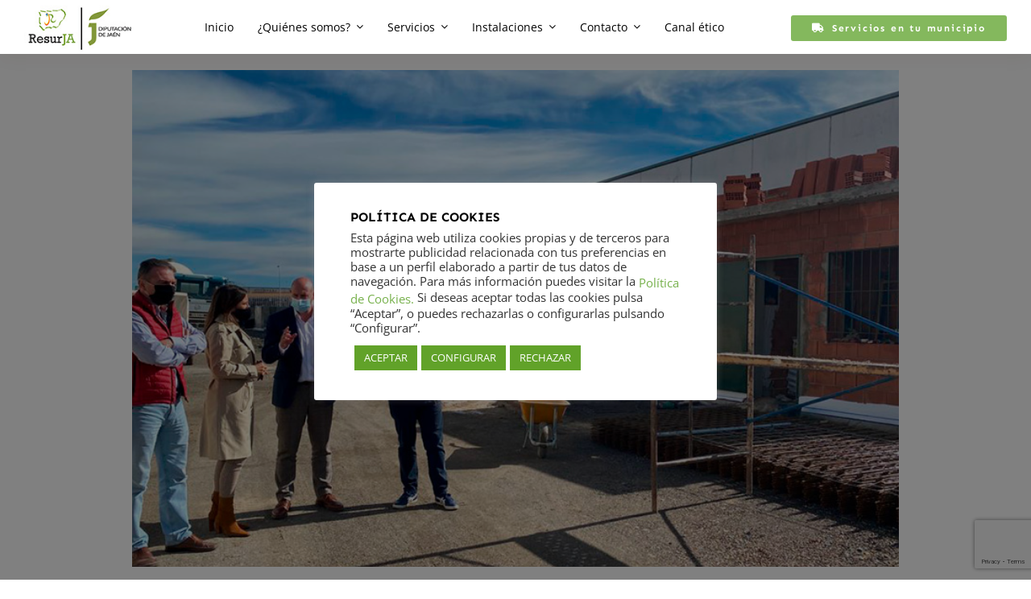

--- FILE ---
content_type: text/html; charset=UTF-8
request_url: https://resurja.com/el-diputado-de-servicios-municipales-visita-las-obras-del-punto-de-acopio-de-escombros-de-la-carolina/
body_size: 22754
content:
<!DOCTYPE html>
<html class="avada-html-layout-wide avada-html-header-position-top avada-is-100-percent-template awb-scroll" dir="ltr" lang="es" prefix="og: https://ogp.me/ns#">
<head>
	<meta http-equiv="X-UA-Compatible" content="IE=edge" />
	<meta http-equiv="Content-Type" content="text/html; charset=utf-8"/>
	<meta name="viewport" content="width=device-width, initial-scale=1" />
	<title>El diputado de Servicios Municipales visita las obras del punto de acopio de escombros de La Carolina | Resurja</title>

		<!-- All in One SEO 4.9.2 - aioseo.com -->
	<meta name="robots" content="max-image-preview:large" />
	<meta name="author" content="Resurja"/>
	<meta name="google-site-verification" content="GJmCFSKHlbMOviAQWjVV89aC_2EVp7Qds7DMIr2l8J0" />
	<meta name="keywords" content="noticias" />
	<link rel="canonical" href="https://resurja.com/el-diputado-de-servicios-municipales-visita-las-obras-del-punto-de-acopio-de-escombros-de-la-carolina/" />
	<meta name="generator" content="All in One SEO (AIOSEO) 4.9.2" />
		<meta property="og:locale" content="es_ES" />
		<meta property="og:site_name" content="Resurja" />
		<meta property="og:type" content="article" />
		<meta property="og:title" content="El diputado de Servicios Municipales visita las obras del punto de acopio de escombros de La Carolina | Resurja" />
		<meta property="og:url" content="https://resurja.com/el-diputado-de-servicios-municipales-visita-las-obras-del-punto-de-acopio-de-escombros-de-la-carolina/" />
		<meta property="og:image" content="https://resurja.com/wp-content/uploads/2018/02/logo_Resurja_dip.jpg" />
		<meta property="og:image:secure_url" content="https://resurja.com/wp-content/uploads/2018/02/logo_Resurja_dip.jpg" />
		<meta property="og:image:width" content="170" />
		<meta property="og:image:height" content="80" />
		<meta property="article:published_time" content="2020-10-27T10:25:26+00:00" />
		<meta property="article:modified_time" content="2020-11-11T10:27:48+00:00" />
		<meta name="twitter:card" content="summary" />
		<meta name="twitter:title" content="El diputado de Servicios Municipales visita las obras del punto de acopio de escombros de La Carolina | Resurja" />
		<meta name="twitter:image" content="https://resurja.com/wp-content/uploads/2018/02/logo_Resurja_dip.jpg" />
		<script type="application/ld+json" class="aioseo-schema">
			{"@context":"https:\/\/schema.org","@graph":[{"@type":"Article","@id":"https:\/\/resurja.com\/el-diputado-de-servicios-municipales-visita-las-obras-del-punto-de-acopio-de-escombros-de-la-carolina\/#article","name":"El diputado de Servicios Municipales visita las obras del punto de acopio de escombros de La Carolina | Resurja","headline":"El diputado de Servicios Municipales visita las obras del punto de acopio de escombros de La Carolina","author":{"@id":"https:\/\/resurja.com\/author\/resurja\/#author"},"publisher":{"@id":"https:\/\/resurja.com\/#organization"},"image":{"@type":"ImageObject","url":"https:\/\/resurja.com\/wp-content\/uploads\/2020\/11\/20201027_Punto_de_acopio_La_Carolina_.jpg","width":900,"height":567},"datePublished":"2020-10-27T10:25:26+00:00","dateModified":"2020-11-11T10:27:48+00:00","inLanguage":"es-ES","mainEntityOfPage":{"@id":"https:\/\/resurja.com\/el-diputado-de-servicios-municipales-visita-las-obras-del-punto-de-acopio-de-escombros-de-la-carolina\/#webpage"},"isPartOf":{"@id":"https:\/\/resurja.com\/el-diputado-de-servicios-municipales-visita-las-obras-del-punto-de-acopio-de-escombros-de-la-carolina\/#webpage"},"articleSection":"Noticias"},{"@type":"BreadcrumbList","@id":"https:\/\/resurja.com\/el-diputado-de-servicios-municipales-visita-las-obras-del-punto-de-acopio-de-escombros-de-la-carolina\/#breadcrumblist","itemListElement":[{"@type":"ListItem","@id":"https:\/\/resurja.com#listItem","position":1,"name":"Inicio","item":"https:\/\/resurja.com","nextItem":{"@type":"ListItem","@id":"https:\/\/resurja.com\/category\/noticias\/#listItem","name":"Noticias"}},{"@type":"ListItem","@id":"https:\/\/resurja.com\/category\/noticias\/#listItem","position":2,"name":"Noticias","item":"https:\/\/resurja.com\/category\/noticias\/","nextItem":{"@type":"ListItem","@id":"https:\/\/resurja.com\/el-diputado-de-servicios-municipales-visita-las-obras-del-punto-de-acopio-de-escombros-de-la-carolina\/#listItem","name":"El diputado de Servicios Municipales visita las obras del punto de acopio de escombros de La Carolina"},"previousItem":{"@type":"ListItem","@id":"https:\/\/resurja.com#listItem","name":"Inicio"}},{"@type":"ListItem","@id":"https:\/\/resurja.com\/el-diputado-de-servicios-municipales-visita-las-obras-del-punto-de-acopio-de-escombros-de-la-carolina\/#listItem","position":3,"name":"El diputado de Servicios Municipales visita las obras del punto de acopio de escombros de La Carolina","previousItem":{"@type":"ListItem","@id":"https:\/\/resurja.com\/category\/noticias\/#listItem","name":"Noticias"}}]},{"@type":"Organization","@id":"https:\/\/resurja.com\/#organization","name":"RESURJA","description":"Residuos Urbanos de Ja\u00e9n","url":"https:\/\/resurja.com\/","logo":{"@type":"ImageObject","url":"https:\/\/resurja.com\/wp-content\/uploads\/2018\/02\/logo_Resurja_dip.jpg","@id":"https:\/\/resurja.com\/el-diputado-de-servicios-municipales-visita-las-obras-del-punto-de-acopio-de-escombros-de-la-carolina\/#organizationLogo","width":170,"height":80},"image":{"@id":"https:\/\/resurja.com\/el-diputado-de-servicios-municipales-visita-las-obras-del-punto-de-acopio-de-escombros-de-la-carolina\/#organizationLogo"}},{"@type":"Person","@id":"https:\/\/resurja.com\/author\/resurja\/#author","url":"https:\/\/resurja.com\/author\/resurja\/","name":"Resurja"},{"@type":"WebPage","@id":"https:\/\/resurja.com\/el-diputado-de-servicios-municipales-visita-las-obras-del-punto-de-acopio-de-escombros-de-la-carolina\/#webpage","url":"https:\/\/resurja.com\/el-diputado-de-servicios-municipales-visita-las-obras-del-punto-de-acopio-de-escombros-de-la-carolina\/","name":"El diputado de Servicios Municipales visita las obras del punto de acopio de escombros de La Carolina | Resurja","inLanguage":"es-ES","isPartOf":{"@id":"https:\/\/resurja.com\/#website"},"breadcrumb":{"@id":"https:\/\/resurja.com\/el-diputado-de-servicios-municipales-visita-las-obras-del-punto-de-acopio-de-escombros-de-la-carolina\/#breadcrumblist"},"author":{"@id":"https:\/\/resurja.com\/author\/resurja\/#author"},"creator":{"@id":"https:\/\/resurja.com\/author\/resurja\/#author"},"image":{"@type":"ImageObject","url":"https:\/\/resurja.com\/wp-content\/uploads\/2020\/11\/20201027_Punto_de_acopio_La_Carolina_.jpg","@id":"https:\/\/resurja.com\/el-diputado-de-servicios-municipales-visita-las-obras-del-punto-de-acopio-de-escombros-de-la-carolina\/#mainImage","width":900,"height":567},"primaryImageOfPage":{"@id":"https:\/\/resurja.com\/el-diputado-de-servicios-municipales-visita-las-obras-del-punto-de-acopio-de-escombros-de-la-carolina\/#mainImage"},"datePublished":"2020-10-27T10:25:26+00:00","dateModified":"2020-11-11T10:27:48+00:00"},{"@type":"WebSite","@id":"https:\/\/resurja.com\/#website","url":"https:\/\/resurja.com\/","name":"Resurja","description":"Residuos Urbanos de Ja\u00e9n","inLanguage":"es-ES","publisher":{"@id":"https:\/\/resurja.com\/#organization"}}]}
		</script>
		<!-- All in One SEO -->

<script type="text/javascript">function rgmkInitGoogleMaps(){window.rgmkGoogleMapsCallback=true;try{jQuery(document).trigger("rgmkGoogleMapsLoad")}catch(err){}}</script><link rel="alternate" type="application/rss+xml" title="Resurja &raquo; Feed" href="https://resurja.com/feed/" />
<link rel="alternate" type="application/rss+xml" title="Resurja &raquo; Feed de los comentarios" href="https://resurja.com/comments/feed/" />
		
		
		
				<link rel="alternate" title="oEmbed (JSON)" type="application/json+oembed" href="https://resurja.com/wp-json/oembed/1.0/embed?url=https%3A%2F%2Fresurja.com%2Fel-diputado-de-servicios-municipales-visita-las-obras-del-punto-de-acopio-de-escombros-de-la-carolina%2F" />
<link rel="alternate" title="oEmbed (XML)" type="text/xml+oembed" href="https://resurja.com/wp-json/oembed/1.0/embed?url=https%3A%2F%2Fresurja.com%2Fel-diputado-de-servicios-municipales-visita-las-obras-del-punto-de-acopio-de-escombros-de-la-carolina%2F&#038;format=xml" />
		<!-- This site uses the Google Analytics by ExactMetrics plugin v8.11.0 - Using Analytics tracking - https://www.exactmetrics.com/ -->
		<!-- Nota: ExactMetrics no está actualmente configurado en este sitio. El dueño del sitio necesita identificarse usando su cuenta de Google Analytics en el panel de ajustes de ExactMetrics. -->
					<!-- No tracking code set -->
				<!-- / Google Analytics by ExactMetrics -->
				<!-- This site uses the Google Analytics by MonsterInsights plugin v9.11.0 - Using Analytics tracking - https://www.monsterinsights.com/ -->
							<script src="//www.googletagmanager.com/gtag/js?id=G-GQS0XRW5MX"  data-cfasync="false" data-wpfc-render="false" type="text/javascript" async></script>
			<script data-cfasync="false" data-wpfc-render="false" type="text/javascript">
				var mi_version = '9.11.0';
				var mi_track_user = true;
				var mi_no_track_reason = '';
								var MonsterInsightsDefaultLocations = {"page_location":"https:\/\/resurja.com\/el-diputado-de-servicios-municipales-visita-las-obras-del-punto-de-acopio-de-escombros-de-la-carolina\/"};
								if ( typeof MonsterInsightsPrivacyGuardFilter === 'function' ) {
					var MonsterInsightsLocations = (typeof MonsterInsightsExcludeQuery === 'object') ? MonsterInsightsPrivacyGuardFilter( MonsterInsightsExcludeQuery ) : MonsterInsightsPrivacyGuardFilter( MonsterInsightsDefaultLocations );
				} else {
					var MonsterInsightsLocations = (typeof MonsterInsightsExcludeQuery === 'object') ? MonsterInsightsExcludeQuery : MonsterInsightsDefaultLocations;
				}

								var disableStrs = [
										'ga-disable-G-GQS0XRW5MX',
									];

				/* Function to detect opted out users */
				function __gtagTrackerIsOptedOut() {
					for (var index = 0; index < disableStrs.length; index++) {
						if (document.cookie.indexOf(disableStrs[index] + '=true') > -1) {
							return true;
						}
					}

					return false;
				}

				/* Disable tracking if the opt-out cookie exists. */
				if (__gtagTrackerIsOptedOut()) {
					for (var index = 0; index < disableStrs.length; index++) {
						window[disableStrs[index]] = true;
					}
				}

				/* Opt-out function */
				function __gtagTrackerOptout() {
					for (var index = 0; index < disableStrs.length; index++) {
						document.cookie = disableStrs[index] + '=true; expires=Thu, 31 Dec 2099 23:59:59 UTC; path=/';
						window[disableStrs[index]] = true;
					}
				}

				if ('undefined' === typeof gaOptout) {
					function gaOptout() {
						__gtagTrackerOptout();
					}
				}
								window.dataLayer = window.dataLayer || [];

				window.MonsterInsightsDualTracker = {
					helpers: {},
					trackers: {},
				};
				if (mi_track_user) {
					function __gtagDataLayer() {
						dataLayer.push(arguments);
					}

					function __gtagTracker(type, name, parameters) {
						if (!parameters) {
							parameters = {};
						}

						if (parameters.send_to) {
							__gtagDataLayer.apply(null, arguments);
							return;
						}

						if (type === 'event') {
														parameters.send_to = monsterinsights_frontend.v4_id;
							var hookName = name;
							if (typeof parameters['event_category'] !== 'undefined') {
								hookName = parameters['event_category'] + ':' + name;
							}

							if (typeof MonsterInsightsDualTracker.trackers[hookName] !== 'undefined') {
								MonsterInsightsDualTracker.trackers[hookName](parameters);
							} else {
								__gtagDataLayer('event', name, parameters);
							}
							
						} else {
							__gtagDataLayer.apply(null, arguments);
						}
					}

					__gtagTracker('js', new Date());
					__gtagTracker('set', {
						'developer_id.dZGIzZG': true,
											});
					if ( MonsterInsightsLocations.page_location ) {
						__gtagTracker('set', MonsterInsightsLocations);
					}
										__gtagTracker('config', 'G-GQS0XRW5MX', {"forceSSL":"true","link_attribution":"true"} );
										window.gtag = __gtagTracker;										(function () {
						/* https://developers.google.com/analytics/devguides/collection/analyticsjs/ */
						/* ga and __gaTracker compatibility shim. */
						var noopfn = function () {
							return null;
						};
						var newtracker = function () {
							return new Tracker();
						};
						var Tracker = function () {
							return null;
						};
						var p = Tracker.prototype;
						p.get = noopfn;
						p.set = noopfn;
						p.send = function () {
							var args = Array.prototype.slice.call(arguments);
							args.unshift('send');
							__gaTracker.apply(null, args);
						};
						var __gaTracker = function () {
							var len = arguments.length;
							if (len === 0) {
								return;
							}
							var f = arguments[len - 1];
							if (typeof f !== 'object' || f === null || typeof f.hitCallback !== 'function') {
								if ('send' === arguments[0]) {
									var hitConverted, hitObject = false, action;
									if ('event' === arguments[1]) {
										if ('undefined' !== typeof arguments[3]) {
											hitObject = {
												'eventAction': arguments[3],
												'eventCategory': arguments[2],
												'eventLabel': arguments[4],
												'value': arguments[5] ? arguments[5] : 1,
											}
										}
									}
									if ('pageview' === arguments[1]) {
										if ('undefined' !== typeof arguments[2]) {
											hitObject = {
												'eventAction': 'page_view',
												'page_path': arguments[2],
											}
										}
									}
									if (typeof arguments[2] === 'object') {
										hitObject = arguments[2];
									}
									if (typeof arguments[5] === 'object') {
										Object.assign(hitObject, arguments[5]);
									}
									if ('undefined' !== typeof arguments[1].hitType) {
										hitObject = arguments[1];
										if ('pageview' === hitObject.hitType) {
											hitObject.eventAction = 'page_view';
										}
									}
									if (hitObject) {
										action = 'timing' === arguments[1].hitType ? 'timing_complete' : hitObject.eventAction;
										hitConverted = mapArgs(hitObject);
										__gtagTracker('event', action, hitConverted);
									}
								}
								return;
							}

							function mapArgs(args) {
								var arg, hit = {};
								var gaMap = {
									'eventCategory': 'event_category',
									'eventAction': 'event_action',
									'eventLabel': 'event_label',
									'eventValue': 'event_value',
									'nonInteraction': 'non_interaction',
									'timingCategory': 'event_category',
									'timingVar': 'name',
									'timingValue': 'value',
									'timingLabel': 'event_label',
									'page': 'page_path',
									'location': 'page_location',
									'title': 'page_title',
									'referrer' : 'page_referrer',
								};
								for (arg in args) {
																		if (!(!args.hasOwnProperty(arg) || !gaMap.hasOwnProperty(arg))) {
										hit[gaMap[arg]] = args[arg];
									} else {
										hit[arg] = args[arg];
									}
								}
								return hit;
							}

							try {
								f.hitCallback();
							} catch (ex) {
							}
						};
						__gaTracker.create = newtracker;
						__gaTracker.getByName = newtracker;
						__gaTracker.getAll = function () {
							return [];
						};
						__gaTracker.remove = noopfn;
						__gaTracker.loaded = true;
						window['__gaTracker'] = __gaTracker;
					})();
									} else {
										console.log("");
					(function () {
						function __gtagTracker() {
							return null;
						}

						window['__gtagTracker'] = __gtagTracker;
						window['gtag'] = __gtagTracker;
					})();
									}
			</script>
							<!-- / Google Analytics by MonsterInsights -->
		<style id='wp-img-auto-sizes-contain-inline-css' type='text/css'>
img:is([sizes=auto i],[sizes^="auto," i]){contain-intrinsic-size:3000px 1500px}
/*# sourceURL=wp-img-auto-sizes-contain-inline-css */
</style>
<link rel='stylesheet' id='cookie-law-info-css' href='https://resurja.com/wp-content/plugins/cookie-law-info/legacy/public/css/cookie-law-info-public.css?ver=3.3.9.1' type='text/css' media='all' />
<link rel='stylesheet' id='cookie-law-info-gdpr-css' href='https://resurja.com/wp-content/plugins/cookie-law-info/legacy/public/css/cookie-law-info-gdpr.css?ver=3.3.9.1' type='text/css' media='all' />
<link rel='stylesheet' id='fusion-dynamic-css-css' href='https://resurja.com/wp-content/uploads/fusion-styles/70b47d05800008a7658847b2cdcf0ded.min.css?ver=3.14.2' type='text/css' media='all' />
<script type="text/javascript" src="https://resurja.com/wp-content/plugins/google-analytics-for-wordpress/assets/js/frontend-gtag.min.js?ver=9.11.0" id="monsterinsights-frontend-script-js" async="async" data-wp-strategy="async"></script>
<script data-cfasync="false" data-wpfc-render="false" type="text/javascript" id='monsterinsights-frontend-script-js-extra'>/* <![CDATA[ */
var monsterinsights_frontend = {"js_events_tracking":"true","download_extensions":"doc,pdf,ppt,zip,xls,docx,pptx,xlsx","inbound_paths":"[{\"path\":\"\\\/go\\\/\",\"label\":\"affiliate\"},{\"path\":\"\\\/recommend\\\/\",\"label\":\"affiliate\"}]","home_url":"https:\/\/resurja.com","hash_tracking":"false","v4_id":"G-GQS0XRW5MX"};/* ]]> */
</script>
<script type="text/javascript" src="https://resurja.com/wp-includes/js/jquery/jquery.min.js?ver=3.7.1" id="jquery-core-js"></script>
<script type="text/javascript" id="cookie-law-info-js-extra">
/* <![CDATA[ */
var Cli_Data = {"nn_cookie_ids":[],"cookielist":[],"non_necessary_cookies":{"analytics":["_ga","_gid","_gat_gtag_UCA_103671890_1"],"advertisement":["NID"]},"ccpaEnabled":"","ccpaRegionBased":"","ccpaBarEnabled":"","strictlyEnabled":["necessary","obligatoire"],"ccpaType":"gdpr","js_blocking":"1","custom_integration":"","triggerDomRefresh":"","secure_cookies":""};
var cli_cookiebar_settings = {"animate_speed_hide":"500","animate_speed_show":"500","background":"#FFF","border":"#b1a6a6c2","border_on":"","button_1_button_colour":"#61a229","button_1_button_hover":"#4e8221","button_1_link_colour":"#fff","button_1_as_button":"1","button_1_new_win":"","button_2_button_colour":"#333","button_2_button_hover":"#292929","button_2_link_colour":"#444","button_2_as_button":"","button_2_hidebar":"","button_3_button_colour":"#61a229","button_3_button_hover":"#4e8221","button_3_link_colour":"#fff","button_3_as_button":"1","button_3_new_win":"","button_4_button_colour":"#61a229","button_4_button_hover":"#4e8221","button_4_link_colour":"#ffffff","button_4_as_button":"1","button_7_button_colour":"#61a229","button_7_button_hover":"#4e8221","button_7_link_colour":"#fff","button_7_as_button":"1","button_7_new_win":"","font_family":"inherit","header_fix":"","notify_animate_hide":"1","notify_animate_show":"","notify_div_id":"#cookie-law-info-bar","notify_position_horizontal":"right","notify_position_vertical":"bottom","scroll_close":"","scroll_close_reload":"","accept_close_reload":"","reject_close_reload":"","showagain_tab":"1","showagain_background":"#fff","showagain_border":"#000","showagain_div_id":"#cookie-law-info-again","showagain_x_position":"100px","text":"#333333","show_once_yn":"","show_once":"10000","logging_on":"","as_popup":"","popup_overlay":"1","bar_heading_text":"POL\u00cdTICA DE COOKIES","cookie_bar_as":"popup","popup_showagain_position":"bottom-right","widget_position":"left"};
var log_object = {"ajax_url":"https://resurja.com/wp-admin/admin-ajax.php"};
//# sourceURL=cookie-law-info-js-extra
/* ]]> */
</script>
<script type="text/javascript" src="https://resurja.com/wp-content/plugins/cookie-law-info/legacy/public/js/cookie-law-info-public.js?ver=3.3.9.1" id="cookie-law-info-js"></script>
<link rel="https://api.w.org/" href="https://resurja.com/wp-json/" /><link rel="alternate" title="JSON" type="application/json" href="https://resurja.com/wp-json/wp/v2/posts/11053" /><link rel="EditURI" type="application/rsd+xml" title="RSD" href="https://resurja.com/xmlrpc.php?rsd" />

<link rel='shortlink' href='https://resurja.com/?p=11053' />
<link rel="preload" href="https://fonts.gstatic.com/s/opensans/v44/memvYaGs126MiZpBA-UvWbX2vVnXBbObj2OVTS-muw.woff2" as="font" type="font/woff2" crossorigin><link rel="preload" href="https://fonts.gstatic.com/s/raleway/v37/1Ptxg8zYS_SKggPN4iEgvnHyvveLxVvaorCIPrE.woff2" as="font" type="font/woff2" crossorigin><link rel="preload" href="https://fonts.gstatic.com/s/sen/v12/6xKjdSxYI9_3nPWN.woff2" as="font" type="font/woff2" crossorigin><style type="text/css" id="css-fb-visibility">@media screen and (max-width: 740px){.fusion-no-small-visibility{display:none !important;}body .sm-text-align-center{text-align:center !important;}body .sm-text-align-left{text-align:left !important;}body .sm-text-align-right{text-align:right !important;}body .sm-text-align-justify{text-align:justify !important;}body .sm-flex-align-center{justify-content:center !important;}body .sm-flex-align-flex-start{justify-content:flex-start !important;}body .sm-flex-align-flex-end{justify-content:flex-end !important;}body .sm-mx-auto{margin-left:auto !important;margin-right:auto !important;}body .sm-ml-auto{margin-left:auto !important;}body .sm-mr-auto{margin-right:auto !important;}body .fusion-absolute-position-small{position:absolute;width:100%;}.awb-sticky.awb-sticky-small{ position: sticky; top: var(--awb-sticky-offset,0); }}@media screen and (min-width: 741px) and (max-width: 1024px){.fusion-no-medium-visibility{display:none !important;}body .md-text-align-center{text-align:center !important;}body .md-text-align-left{text-align:left !important;}body .md-text-align-right{text-align:right !important;}body .md-text-align-justify{text-align:justify !important;}body .md-flex-align-center{justify-content:center !important;}body .md-flex-align-flex-start{justify-content:flex-start !important;}body .md-flex-align-flex-end{justify-content:flex-end !important;}body .md-mx-auto{margin-left:auto !important;margin-right:auto !important;}body .md-ml-auto{margin-left:auto !important;}body .md-mr-auto{margin-right:auto !important;}body .fusion-absolute-position-medium{position:absolute;width:100%;}.awb-sticky.awb-sticky-medium{ position: sticky; top: var(--awb-sticky-offset,0); }}@media screen and (min-width: 1025px){.fusion-no-large-visibility{display:none !important;}body .lg-text-align-center{text-align:center !important;}body .lg-text-align-left{text-align:left !important;}body .lg-text-align-right{text-align:right !important;}body .lg-text-align-justify{text-align:justify !important;}body .lg-flex-align-center{justify-content:center !important;}body .lg-flex-align-flex-start{justify-content:flex-start !important;}body .lg-flex-align-flex-end{justify-content:flex-end !important;}body .lg-mx-auto{margin-left:auto !important;margin-right:auto !important;}body .lg-ml-auto{margin-left:auto !important;}body .lg-mr-auto{margin-right:auto !important;}body .fusion-absolute-position-large{position:absolute;width:100%;}.awb-sticky.awb-sticky-large{ position: sticky; top: var(--awb-sticky-offset,0); }}</style><link rel="icon" href="https://resurja.com/wp-content/uploads/2017/11/favicon_resurja-1-66x66.png" sizes="32x32" />
<link rel="icon" href="https://resurja.com/wp-content/uploads/2017/11/favicon_resurja-1-e1511867430175.png" sizes="192x192" />
<link rel="apple-touch-icon" href="https://resurja.com/wp-content/uploads/2017/11/favicon_resurja-1-e1511867430175.png" />
<meta name="msapplication-TileImage" content="https://resurja.com/wp-content/uploads/2017/11/favicon_resurja-1-e1511867430175.png" />
		<style type="text/css" id="wp-custom-css">
			#cookies-eu-banner #cookies-eu-accept {
	background-color: #77b14c;	
	border-color: #77b14c;	
}
#cookies-eu-reject, .cookies-eu-accept, .cookies-eu-reject {
    text-decoration: none;
    background-color: #77b14c;
    color: #fff;
    border: 1px solid #77b14c;
}
.custom-cookies-option input[type="radio"]:checked+label {
    background-color: #77b14c;
    color: white;
}
		</style>
				<script type="text/javascript">
			var doc = document.documentElement;
			doc.setAttribute( 'data-useragent', navigator.userAgent );
		</script>
		
	<style id='global-styles-inline-css' type='text/css'>
:root{--wp--preset--aspect-ratio--square: 1;--wp--preset--aspect-ratio--4-3: 4/3;--wp--preset--aspect-ratio--3-4: 3/4;--wp--preset--aspect-ratio--3-2: 3/2;--wp--preset--aspect-ratio--2-3: 2/3;--wp--preset--aspect-ratio--16-9: 16/9;--wp--preset--aspect-ratio--9-16: 9/16;--wp--preset--color--black: #000000;--wp--preset--color--cyan-bluish-gray: #abb8c3;--wp--preset--color--white: #ffffff;--wp--preset--color--pale-pink: #f78da7;--wp--preset--color--vivid-red: #cf2e2e;--wp--preset--color--luminous-vivid-orange: #ff6900;--wp--preset--color--luminous-vivid-amber: #fcb900;--wp--preset--color--light-green-cyan: #7bdcb5;--wp--preset--color--vivid-green-cyan: #00d084;--wp--preset--color--pale-cyan-blue: #8ed1fc;--wp--preset--color--vivid-cyan-blue: #0693e3;--wp--preset--color--vivid-purple: #9b51e0;--wp--preset--color--awb-color-1: #ffffff;--wp--preset--color--awb-color-2: #f6f6f6;--wp--preset--color--awb-color-3: #ebeaea;--wp--preset--color--awb-color-4: #8eba43;--wp--preset--color--awb-color-5: #77b14c;--wp--preset--color--awb-color-6: #747474;--wp--preset--color--awb-color-7: #333333;--wp--preset--color--awb-color-8: #000000;--wp--preset--color--awb-color-custom-10: #eae8e8;--wp--preset--color--awb-color-custom-11: #a0ce4e;--wp--preset--color--awb-color-custom-12: #555555;--wp--preset--color--awb-color-custom-13: rgba(235,234,234,0.8);--wp--preset--color--awb-color-custom-14: #5d5f64;--wp--preset--color--awb-color-custom-15: #e5e5e5;--wp--preset--color--awb-color-custom-16: #f2f2f2;--wp--preset--color--awb-color-custom-17: #f9f9f9;--wp--preset--color--awb-color-custom-18: #f2f3f5;--wp--preset--gradient--vivid-cyan-blue-to-vivid-purple: linear-gradient(135deg,rgb(6,147,227) 0%,rgb(155,81,224) 100%);--wp--preset--gradient--light-green-cyan-to-vivid-green-cyan: linear-gradient(135deg,rgb(122,220,180) 0%,rgb(0,208,130) 100%);--wp--preset--gradient--luminous-vivid-amber-to-luminous-vivid-orange: linear-gradient(135deg,rgb(252,185,0) 0%,rgb(255,105,0) 100%);--wp--preset--gradient--luminous-vivid-orange-to-vivid-red: linear-gradient(135deg,rgb(255,105,0) 0%,rgb(207,46,46) 100%);--wp--preset--gradient--very-light-gray-to-cyan-bluish-gray: linear-gradient(135deg,rgb(238,238,238) 0%,rgb(169,184,195) 100%);--wp--preset--gradient--cool-to-warm-spectrum: linear-gradient(135deg,rgb(74,234,220) 0%,rgb(151,120,209) 20%,rgb(207,42,186) 40%,rgb(238,44,130) 60%,rgb(251,105,98) 80%,rgb(254,248,76) 100%);--wp--preset--gradient--blush-light-purple: linear-gradient(135deg,rgb(255,206,236) 0%,rgb(152,150,240) 100%);--wp--preset--gradient--blush-bordeaux: linear-gradient(135deg,rgb(254,205,165) 0%,rgb(254,45,45) 50%,rgb(107,0,62) 100%);--wp--preset--gradient--luminous-dusk: linear-gradient(135deg,rgb(255,203,112) 0%,rgb(199,81,192) 50%,rgb(65,88,208) 100%);--wp--preset--gradient--pale-ocean: linear-gradient(135deg,rgb(255,245,203) 0%,rgb(182,227,212) 50%,rgb(51,167,181) 100%);--wp--preset--gradient--electric-grass: linear-gradient(135deg,rgb(202,248,128) 0%,rgb(113,206,126) 100%);--wp--preset--gradient--midnight: linear-gradient(135deg,rgb(2,3,129) 0%,rgb(40,116,252) 100%);--wp--preset--font-size--small: 14.25px;--wp--preset--font-size--medium: 20px;--wp--preset--font-size--large: 28.5px;--wp--preset--font-size--x-large: 42px;--wp--preset--font-size--normal: 19px;--wp--preset--font-size--xlarge: 38px;--wp--preset--font-size--huge: 57px;--wp--preset--spacing--20: 0.44rem;--wp--preset--spacing--30: 0.67rem;--wp--preset--spacing--40: 1rem;--wp--preset--spacing--50: 1.5rem;--wp--preset--spacing--60: 2.25rem;--wp--preset--spacing--70: 3.38rem;--wp--preset--spacing--80: 5.06rem;--wp--preset--shadow--natural: 6px 6px 9px rgba(0, 0, 0, 0.2);--wp--preset--shadow--deep: 12px 12px 50px rgba(0, 0, 0, 0.4);--wp--preset--shadow--sharp: 6px 6px 0px rgba(0, 0, 0, 0.2);--wp--preset--shadow--outlined: 6px 6px 0px -3px rgb(255, 255, 255), 6px 6px rgb(0, 0, 0);--wp--preset--shadow--crisp: 6px 6px 0px rgb(0, 0, 0);}:where(.is-layout-flex){gap: 0.5em;}:where(.is-layout-grid){gap: 0.5em;}body .is-layout-flex{display: flex;}.is-layout-flex{flex-wrap: wrap;align-items: center;}.is-layout-flex > :is(*, div){margin: 0;}body .is-layout-grid{display: grid;}.is-layout-grid > :is(*, div){margin: 0;}:where(.wp-block-columns.is-layout-flex){gap: 2em;}:where(.wp-block-columns.is-layout-grid){gap: 2em;}:where(.wp-block-post-template.is-layout-flex){gap: 1.25em;}:where(.wp-block-post-template.is-layout-grid){gap: 1.25em;}.has-black-color{color: var(--wp--preset--color--black) !important;}.has-cyan-bluish-gray-color{color: var(--wp--preset--color--cyan-bluish-gray) !important;}.has-white-color{color: var(--wp--preset--color--white) !important;}.has-pale-pink-color{color: var(--wp--preset--color--pale-pink) !important;}.has-vivid-red-color{color: var(--wp--preset--color--vivid-red) !important;}.has-luminous-vivid-orange-color{color: var(--wp--preset--color--luminous-vivid-orange) !important;}.has-luminous-vivid-amber-color{color: var(--wp--preset--color--luminous-vivid-amber) !important;}.has-light-green-cyan-color{color: var(--wp--preset--color--light-green-cyan) !important;}.has-vivid-green-cyan-color{color: var(--wp--preset--color--vivid-green-cyan) !important;}.has-pale-cyan-blue-color{color: var(--wp--preset--color--pale-cyan-blue) !important;}.has-vivid-cyan-blue-color{color: var(--wp--preset--color--vivid-cyan-blue) !important;}.has-vivid-purple-color{color: var(--wp--preset--color--vivid-purple) !important;}.has-black-background-color{background-color: var(--wp--preset--color--black) !important;}.has-cyan-bluish-gray-background-color{background-color: var(--wp--preset--color--cyan-bluish-gray) !important;}.has-white-background-color{background-color: var(--wp--preset--color--white) !important;}.has-pale-pink-background-color{background-color: var(--wp--preset--color--pale-pink) !important;}.has-vivid-red-background-color{background-color: var(--wp--preset--color--vivid-red) !important;}.has-luminous-vivid-orange-background-color{background-color: var(--wp--preset--color--luminous-vivid-orange) !important;}.has-luminous-vivid-amber-background-color{background-color: var(--wp--preset--color--luminous-vivid-amber) !important;}.has-light-green-cyan-background-color{background-color: var(--wp--preset--color--light-green-cyan) !important;}.has-vivid-green-cyan-background-color{background-color: var(--wp--preset--color--vivid-green-cyan) !important;}.has-pale-cyan-blue-background-color{background-color: var(--wp--preset--color--pale-cyan-blue) !important;}.has-vivid-cyan-blue-background-color{background-color: var(--wp--preset--color--vivid-cyan-blue) !important;}.has-vivid-purple-background-color{background-color: var(--wp--preset--color--vivid-purple) !important;}.has-black-border-color{border-color: var(--wp--preset--color--black) !important;}.has-cyan-bluish-gray-border-color{border-color: var(--wp--preset--color--cyan-bluish-gray) !important;}.has-white-border-color{border-color: var(--wp--preset--color--white) !important;}.has-pale-pink-border-color{border-color: var(--wp--preset--color--pale-pink) !important;}.has-vivid-red-border-color{border-color: var(--wp--preset--color--vivid-red) !important;}.has-luminous-vivid-orange-border-color{border-color: var(--wp--preset--color--luminous-vivid-orange) !important;}.has-luminous-vivid-amber-border-color{border-color: var(--wp--preset--color--luminous-vivid-amber) !important;}.has-light-green-cyan-border-color{border-color: var(--wp--preset--color--light-green-cyan) !important;}.has-vivid-green-cyan-border-color{border-color: var(--wp--preset--color--vivid-green-cyan) !important;}.has-pale-cyan-blue-border-color{border-color: var(--wp--preset--color--pale-cyan-blue) !important;}.has-vivid-cyan-blue-border-color{border-color: var(--wp--preset--color--vivid-cyan-blue) !important;}.has-vivid-purple-border-color{border-color: var(--wp--preset--color--vivid-purple) !important;}.has-vivid-cyan-blue-to-vivid-purple-gradient-background{background: var(--wp--preset--gradient--vivid-cyan-blue-to-vivid-purple) !important;}.has-light-green-cyan-to-vivid-green-cyan-gradient-background{background: var(--wp--preset--gradient--light-green-cyan-to-vivid-green-cyan) !important;}.has-luminous-vivid-amber-to-luminous-vivid-orange-gradient-background{background: var(--wp--preset--gradient--luminous-vivid-amber-to-luminous-vivid-orange) !important;}.has-luminous-vivid-orange-to-vivid-red-gradient-background{background: var(--wp--preset--gradient--luminous-vivid-orange-to-vivid-red) !important;}.has-very-light-gray-to-cyan-bluish-gray-gradient-background{background: var(--wp--preset--gradient--very-light-gray-to-cyan-bluish-gray) !important;}.has-cool-to-warm-spectrum-gradient-background{background: var(--wp--preset--gradient--cool-to-warm-spectrum) !important;}.has-blush-light-purple-gradient-background{background: var(--wp--preset--gradient--blush-light-purple) !important;}.has-blush-bordeaux-gradient-background{background: var(--wp--preset--gradient--blush-bordeaux) !important;}.has-luminous-dusk-gradient-background{background: var(--wp--preset--gradient--luminous-dusk) !important;}.has-pale-ocean-gradient-background{background: var(--wp--preset--gradient--pale-ocean) !important;}.has-electric-grass-gradient-background{background: var(--wp--preset--gradient--electric-grass) !important;}.has-midnight-gradient-background{background: var(--wp--preset--gradient--midnight) !important;}.has-small-font-size{font-size: var(--wp--preset--font-size--small) !important;}.has-medium-font-size{font-size: var(--wp--preset--font-size--medium) !important;}.has-large-font-size{font-size: var(--wp--preset--font-size--large) !important;}.has-x-large-font-size{font-size: var(--wp--preset--font-size--x-large) !important;}
/*# sourceURL=global-styles-inline-css */
</style>
<style id='wp-block-library-inline-css' type='text/css'>
:root{--wp-block-synced-color:#7a00df;--wp-block-synced-color--rgb:122,0,223;--wp-bound-block-color:var(--wp-block-synced-color);--wp-editor-canvas-background:#ddd;--wp-admin-theme-color:#007cba;--wp-admin-theme-color--rgb:0,124,186;--wp-admin-theme-color-darker-10:#006ba1;--wp-admin-theme-color-darker-10--rgb:0,107,160.5;--wp-admin-theme-color-darker-20:#005a87;--wp-admin-theme-color-darker-20--rgb:0,90,135;--wp-admin-border-width-focus:2px}@media (min-resolution:192dpi){:root{--wp-admin-border-width-focus:1.5px}}.wp-element-button{cursor:pointer}:root .has-very-light-gray-background-color{background-color:#eee}:root .has-very-dark-gray-background-color{background-color:#313131}:root .has-very-light-gray-color{color:#eee}:root .has-very-dark-gray-color{color:#313131}:root .has-vivid-green-cyan-to-vivid-cyan-blue-gradient-background{background:linear-gradient(135deg,#00d084,#0693e3)}:root .has-purple-crush-gradient-background{background:linear-gradient(135deg,#34e2e4,#4721fb 50%,#ab1dfe)}:root .has-hazy-dawn-gradient-background{background:linear-gradient(135deg,#faaca8,#dad0ec)}:root .has-subdued-olive-gradient-background{background:linear-gradient(135deg,#fafae1,#67a671)}:root .has-atomic-cream-gradient-background{background:linear-gradient(135deg,#fdd79a,#004a59)}:root .has-nightshade-gradient-background{background:linear-gradient(135deg,#330968,#31cdcf)}:root .has-midnight-gradient-background{background:linear-gradient(135deg,#020381,#2874fc)}:root{--wp--preset--font-size--normal:16px;--wp--preset--font-size--huge:42px}.has-regular-font-size{font-size:1em}.has-larger-font-size{font-size:2.625em}.has-normal-font-size{font-size:var(--wp--preset--font-size--normal)}.has-huge-font-size{font-size:var(--wp--preset--font-size--huge)}.has-text-align-center{text-align:center}.has-text-align-left{text-align:left}.has-text-align-right{text-align:right}.has-fit-text{white-space:nowrap!important}#end-resizable-editor-section{display:none}.aligncenter{clear:both}.items-justified-left{justify-content:flex-start}.items-justified-center{justify-content:center}.items-justified-right{justify-content:flex-end}.items-justified-space-between{justify-content:space-between}.screen-reader-text{border:0;clip-path:inset(50%);height:1px;margin:-1px;overflow:hidden;padding:0;position:absolute;width:1px;word-wrap:normal!important}.screen-reader-text:focus{background-color:#ddd;clip-path:none;color:#444;display:block;font-size:1em;height:auto;left:5px;line-height:normal;padding:15px 23px 14px;text-decoration:none;top:5px;width:auto;z-index:100000}html :where(.has-border-color){border-style:solid}html :where([style*=border-top-color]){border-top-style:solid}html :where([style*=border-right-color]){border-right-style:solid}html :where([style*=border-bottom-color]){border-bottom-style:solid}html :where([style*=border-left-color]){border-left-style:solid}html :where([style*=border-width]){border-style:solid}html :where([style*=border-top-width]){border-top-style:solid}html :where([style*=border-right-width]){border-right-style:solid}html :where([style*=border-bottom-width]){border-bottom-style:solid}html :where([style*=border-left-width]){border-left-style:solid}html :where(img[class*=wp-image-]){height:auto;max-width:100%}:where(figure){margin:0 0 1em}html :where(.is-position-sticky){--wp-admin--admin-bar--position-offset:var(--wp-admin--admin-bar--height,0px)}@media screen and (max-width:600px){html :where(.is-position-sticky){--wp-admin--admin-bar--position-offset:0px}}
/*wp_block_styles_on_demand_placeholder:695a643daa5d9*/
/*# sourceURL=wp-block-library-inline-css */
</style>
<style id='wp-block-library-theme-inline-css' type='text/css'>
.wp-block-audio :where(figcaption){color:#555;font-size:13px;text-align:center}.is-dark-theme .wp-block-audio :where(figcaption){color:#ffffffa6}.wp-block-audio{margin:0 0 1em}.wp-block-code{border:1px solid #ccc;border-radius:4px;font-family:Menlo,Consolas,monaco,monospace;padding:.8em 1em}.wp-block-embed :where(figcaption){color:#555;font-size:13px;text-align:center}.is-dark-theme .wp-block-embed :where(figcaption){color:#ffffffa6}.wp-block-embed{margin:0 0 1em}.blocks-gallery-caption{color:#555;font-size:13px;text-align:center}.is-dark-theme .blocks-gallery-caption{color:#ffffffa6}:root :where(.wp-block-image figcaption){color:#555;font-size:13px;text-align:center}.is-dark-theme :root :where(.wp-block-image figcaption){color:#ffffffa6}.wp-block-image{margin:0 0 1em}.wp-block-pullquote{border-bottom:4px solid;border-top:4px solid;color:currentColor;margin-bottom:1.75em}.wp-block-pullquote :where(cite),.wp-block-pullquote :where(footer),.wp-block-pullquote__citation{color:currentColor;font-size:.8125em;font-style:normal;text-transform:uppercase}.wp-block-quote{border-left:.25em solid;margin:0 0 1.75em;padding-left:1em}.wp-block-quote cite,.wp-block-quote footer{color:currentColor;font-size:.8125em;font-style:normal;position:relative}.wp-block-quote:where(.has-text-align-right){border-left:none;border-right:.25em solid;padding-left:0;padding-right:1em}.wp-block-quote:where(.has-text-align-center){border:none;padding-left:0}.wp-block-quote.is-large,.wp-block-quote.is-style-large,.wp-block-quote:where(.is-style-plain){border:none}.wp-block-search .wp-block-search__label{font-weight:700}.wp-block-search__button{border:1px solid #ccc;padding:.375em .625em}:where(.wp-block-group.has-background){padding:1.25em 2.375em}.wp-block-separator.has-css-opacity{opacity:.4}.wp-block-separator{border:none;border-bottom:2px solid;margin-left:auto;margin-right:auto}.wp-block-separator.has-alpha-channel-opacity{opacity:1}.wp-block-separator:not(.is-style-wide):not(.is-style-dots){width:100px}.wp-block-separator.has-background:not(.is-style-dots){border-bottom:none;height:1px}.wp-block-separator.has-background:not(.is-style-wide):not(.is-style-dots){height:2px}.wp-block-table{margin:0 0 1em}.wp-block-table td,.wp-block-table th{word-break:normal}.wp-block-table :where(figcaption){color:#555;font-size:13px;text-align:center}.is-dark-theme .wp-block-table :where(figcaption){color:#ffffffa6}.wp-block-video :where(figcaption){color:#555;font-size:13px;text-align:center}.is-dark-theme .wp-block-video :where(figcaption){color:#ffffffa6}.wp-block-video{margin:0 0 1em}:root :where(.wp-block-template-part.has-background){margin-bottom:0;margin-top:0;padding:1.25em 2.375em}
/*# sourceURL=/wp-includes/css/dist/block-library/theme.min.css */
</style>
<style id='classic-theme-styles-inline-css' type='text/css'>
/*! This file is auto-generated */
.wp-block-button__link{color:#fff;background-color:#32373c;border-radius:9999px;box-shadow:none;text-decoration:none;padding:calc(.667em + 2px) calc(1.333em + 2px);font-size:1.125em}.wp-block-file__button{background:#32373c;color:#fff;text-decoration:none}
/*# sourceURL=/wp-includes/css/classic-themes.min.css */
</style>
<link rel='stylesheet' id='cookie-law-info-table-css' href='https://resurja.com/wp-content/plugins/cookie-law-info/legacy/public/css/cookie-law-info-table.css?ver=3.3.9.1' type='text/css' media='all' />
</head>

<body class="wp-singular post-template-default single single-post postid-11053 single-format-standard wp-theme-Avada wp-child-theme-Resurja fusion-image-hovers fusion-pagination-sizing fusion-button_type-flat fusion-button_span-no fusion-button_gradient-linear avada-image-rollover-circle-no avada-image-rollover-no fusion-body ltr fusion-sticky-header no-mobile-slidingbar no-desktop-totop no-mobile-totop fusion-disable-outline fusion-sub-menu-fade mobile-logo-pos-left layout-wide-mode avada-has-boxed-modal-shadow-light layout-scroll-offset-full fusion-top-header menu-text-align-center mobile-menu-design-modern fusion-show-pagination-text fusion-header-layout-v1 avada-responsive avada-footer-fx-none avada-menu-highlight-style-bar fusion-search-form-clean fusion-main-menu-search-dropdown fusion-avatar-square avada-dropdown-styles avada-blog-layout-timeline avada-blog-archive-layout-grid avada-header-shadow-no avada-menu-icon-position-left avada-has-megamenu-shadow avada-has-mainmenu-dropdown-divider avada-has-header-100-width avada-has-100-footer avada-has-breadcrumb-mobile-hidden avada-has-titlebar-bar_and_content avada-content-bg-not-opaque avada-has-pagination-padding avada-flyout-menu-direction-fade avada-ec-views-v1" data-awb-post-id="11053">
		<a class="skip-link screen-reader-text" href="#content">Saltar al contenido</a>

	<div id="boxed-wrapper">
		
		<div id="wrapper" class="fusion-wrapper">
			<div id="home" style="position:relative;top:-1px;"></div>
														<div id="sliders-container" class="fusion-slider-visibility">
					</div>
				<div class="fusion-tb-header"><div class="fusion-fullwidth fullwidth-box fusion-builder-row-1 fusion-flex-container has-pattern-background has-mask-background hundred-percent-fullwidth non-hundred-percent-height-scrolling fusion-animated fusion-custom-z-index" style="--awb-border-radius-top-left:0px;--awb-border-radius-top-right:0px;--awb-border-radius-bottom-right:0px;--awb-border-radius-bottom-left:0px;--awb-z-index:99999;--awb-padding-top-small:20px;--awb-padding-bottom-small:20px;--awb-background-color:#ffffff;--awb-background-image:linear-gradient(180deg, #ffffff 0%,#ffffff 0%);--awb-flex-wrap:nowrap;--awb-box-shadow:0px 5px 20px 0px rgba(91,45,0,0.06);" data-animationType="fadeIn" data-animationDuration="1.3" data-animationOffset="top-into-view" ><div class="fusion-builder-row fusion-row fusion-flex-align-items-center fusion-flex-content-wrap" style="width:104% !important;max-width:104% !important;margin-left: calc(-4% / 2 );margin-right: calc(-4% / 2 );"><div class="fusion-layout-column fusion_builder_column fusion-builder-column-0 fusion-flex-column" style="--awb-bg-size:cover;--awb-width-large:15%;--awb-margin-top-large:0px;--awb-spacing-right-large:12.8%;--awb-margin-bottom-large:0px;--awb-spacing-left-large:12.8%;--awb-width-medium:33.333333333333%;--awb-order-medium:0;--awb-spacing-right-medium:5.76%;--awb-spacing-left-medium:5.76%;--awb-width-small:33.333333333333%;--awb-order-small:0;--awb-spacing-right-small:5.76%;--awb-spacing-left-small:5.76%;" data-scroll-devices="small-visibility,medium-visibility,large-visibility"><div class="fusion-column-wrapper fusion-column-has-shadow fusion-flex-justify-content-center fusion-content-layout-column"><div class="fusion-image-element sm-text-align-left" style="--awb-caption-title-font-family:var(--h2_typography-font-family);--awb-caption-title-font-weight:var(--h2_typography-font-weight);--awb-caption-title-font-style:var(--h2_typography-font-style);--awb-caption-title-size:var(--h2_typography-font-size);--awb-caption-title-transform:var(--h2_typography-text-transform);--awb-caption-title-line-height:var(--h2_typography-line-height);--awb-caption-title-letter-spacing:var(--h2_typography-letter-spacing);"><span class=" has-fusion-standard-logo has-fusion-sticky-logo has-fusion-mobile-logo fusion-imageframe imageframe-none imageframe-1 hover-type-none"><a class="fusion-no-lightbox" href="https://resurja.com/" target="_self"><img decoding="async" src="https://resurja.com/wp-content/uploads/2018/02/logo_Resurja_dip.jpg" data-orig-src="https://resurja.com/wp-content/uploads/2018/02/logo_Resurja_dip.jpg" srcset="data:image/svg+xml,%3Csvg%20xmlns%3D%27http%3A%2F%2Fwww.w3.org%2F2000%2Fsvg%27%20width%3D%27170%27%20height%3D%2780%27%20viewBox%3D%270%200%20170%2080%27%3E%3Crect%20width%3D%27170%27%20height%3D%2780%27%20fill-opacity%3D%220%22%2F%3E%3C%2Fsvg%3E" data-srcset="https://resurja.com/wp-content/uploads/2018/02/logo_Resurja_dip.jpg 1x, https://resurja.com/wp-content/uploads/2018/02/logo_Resurja_dip.jpg 2x" style="max-height:80px;height:auto;" retina_url="https://resurja.com/wp-content/uploads/2018/02/logo_Resurja_dip.jpg" width="170" height="80" class="lazyload img-responsive fusion-standard-logo" alt="Resurja Logo" /><img decoding="async" src="https://resurja.com/wp-content/uploads/2018/02/logo_Resurja_dip.jpg" data-orig-src="https://resurja.com/wp-content/uploads/2018/02/logo_Resurja_dip.jpg" srcset="data:image/svg+xml,%3Csvg%20xmlns%3D%27http%3A%2F%2Fwww.w3.org%2F2000%2Fsvg%27%20width%3D%27170%27%20height%3D%2780%27%20viewBox%3D%270%200%20170%2080%27%3E%3Crect%20width%3D%27170%27%20height%3D%2780%27%20fill-opacity%3D%220%22%2F%3E%3C%2Fsvg%3E" data-srcset="https://resurja.com/wp-content/uploads/2018/02/logo_Resurja_dip.jpg 1x, https://resurja.com/wp-content/uploads/2018/02/logo_Resurja_dip.jpg 2x" style="max-height:80px;height:auto;" retina_url="https://resurja.com/wp-content/uploads/2018/02/logo_Resurja_dip.jpg" width="170" height="80" class="lazyload img-responsive fusion-sticky-logo" alt="Resurja Logo" /><img decoding="async" src="https://resurja.com/wp-content/uploads/2018/02/logo_Resurja_dip.jpg" data-orig-src="https://resurja.com/wp-content/uploads/2018/02/logo_Resurja_dip.jpg" srcset="data:image/svg+xml,%3Csvg%20xmlns%3D%27http%3A%2F%2Fwww.w3.org%2F2000%2Fsvg%27%20width%3D%27170%27%20height%3D%2780%27%20viewBox%3D%270%200%20170%2080%27%3E%3Crect%20width%3D%27170%27%20height%3D%2780%27%20fill-opacity%3D%220%22%2F%3E%3C%2Fsvg%3E" data-srcset="https://resurja.com/wp-content/uploads/2018/02/logo_Resurja_dip.jpg 1x, https://resurja.com/wp-content/uploads/2018/02/logo_Resurja_dip.jpg 2x" style="max-height:80px;height:auto;" retina_url="https://resurja.com/wp-content/uploads/2018/02/logo_Resurja_dip.jpg" width="170" height="80" class="lazyload img-responsive fusion-mobile-logo" alt="Resurja Logo" /></a></span></div></div></div><div class="fusion-layout-column fusion_builder_column fusion-builder-column-1 fusion-flex-column" style="--awb-bg-size:cover;--awb-width-large:60%;--awb-margin-top-large:0px;--awb-spacing-right-large:3.2%;--awb-margin-bottom-large:0px;--awb-spacing-left-large:3.2%;--awb-width-medium:50%;--awb-order-medium:0;--awb-spacing-right-medium:3.84%;--awb-spacing-left-medium:3.84%;--awb-width-small:33.333333333333%;--awb-order-small:1;--awb-spacing-right-small:5.76%;--awb-spacing-left-small:5.76%;" data-scroll-devices="small-visibility,medium-visibility,large-visibility"><div class="fusion-column-wrapper fusion-column-has-shadow fusion-flex-justify-content-center fusion-content-layout-column"><nav class="awb-menu awb-menu_row awb-menu_em-hover mobile-mode-collapse-to-button awb-menu_icons-left awb-menu_dc-yes mobile-trigger-fullwidth-off awb-menu_mobile-toggle awb-menu_indent-left mobile-size-full-absolute loading mega-menu-loading awb-menu_desktop awb-menu_dropdown awb-menu_expand-right awb-menu_transition-opacity" style="--awb-font-size:14px;--awb-transition-time:500;--awb-text-transform:none;--awb-justify-content:center;--awb-items-padding-right:15px;--awb-items-padding-left:15px;--awb-color:#000000;--awb-active-color:#77b14c;--awb-submenu-sep-color:rgba(0,0,0,0);--awb-submenu-border-radius-top-left:0px;--awb-submenu-border-radius-top-right:0px;--awb-submenu-border-radius-bottom-right:6px;--awb-submenu-border-radius-bottom-left:6px;--awb-submenu-active-bg:#77b14c;--awb-submenu-active-color:#ffffff;--awb-submenu-space:8px;--awb-submenu-font-size:15px;--awb-submenu-text-transform:none;--awb-icons-color:#000000;--awb-icons-hover-color:#000000;--awb-main-justify-content:flex-start;--awb-mobile-nav-button-align-hor:flex-end;--awb-mobile-nav-items-height:55;--awb-mobile-active-bg:#77b14c;--awb-mobile-active-color:#ffffff;--awb-mobile-trigger-font-size:25px;--awb-mobile-trigger-color:#000000;--awb-mobile-nav-trigger-bottom-margin:20px;--awb-mobile-sep-color:#ffffff;--awb-mobile-justify:flex-start;--awb-mobile-caret-left:auto;--awb-mobile-caret-right:0;--awb-box-shadow:0px 3px 10px 0px rgba(0,0,0,0.03);;--awb-fusion-font-family-typography:inherit;--awb-fusion-font-style-typography:normal;--awb-fusion-font-weight-typography:400;--awb-fusion-font-family-submenu-typography:inherit;--awb-fusion-font-style-submenu-typography:normal;--awb-fusion-font-weight-submenu-typography:400;--awb-fusion-font-family-mobile-typography:inherit;--awb-fusion-font-style-mobile-typography:normal;--awb-fusion-font-weight-mobile-typography:400;" aria-label="Main" data-breakpoint="1100" data-count="0" data-transition-type="fade" data-transition-time="500" data-expand="right"><button type="button" class="awb-menu__m-toggle awb-menu__m-toggle_no-text" aria-expanded="false" aria-controls="menu-main"><span class="awb-menu__m-toggle-inner"><span class="collapsed-nav-text"><span class="screen-reader-text">Toggle Navigation</span></span><span class="awb-menu__m-collapse-icon awb-menu__m-collapse-icon_no-text"><span class="awb-menu__m-collapse-icon-open awb-menu__m-collapse-icon-open_no-text fa-bars fas"></span><span class="awb-menu__m-collapse-icon-close awb-menu__m-collapse-icon-close_no-text fa-times fas"></span></span></span></button><ul id="menu-main" class="fusion-menu awb-menu__main-ul awb-menu__main-ul_row"><li  id="menu-item-4192"  class="menu-item menu-item-type-post_type menu-item-object-page menu-item-home menu-item-4192 awb-menu__li awb-menu__main-li awb-menu__main-li_regular"  data-item-id="4192"><span class="awb-menu__main-background-default awb-menu__main-background-default_fade"></span><span class="awb-menu__main-background-active awb-menu__main-background-active_fade"></span><a  href="https://resurja.com/" class="awb-menu__main-a awb-menu__main-a_regular"><span class="menu-text">Inicio</span></a></li><li  id="menu-item-4198"  class="menu-item menu-item-type-post_type menu-item-object-page menu-item-has-children menu-item-4198 awb-menu__li awb-menu__main-li awb-menu__main-li_regular"  data-item-id="4198"><span class="awb-menu__main-background-default awb-menu__main-background-default_fade"></span><span class="awb-menu__main-background-active awb-menu__main-background-active_fade"></span><a  href="https://resurja.com/quienes-somos/" class="awb-menu__main-a awb-menu__main-a_regular"><span class="menu-text">¿Quiénes somos?</span><span class="awb-menu__open-nav-submenu-hover"></span></a><button type="button" aria-label="Open submenu of ¿Quiénes somos?" aria-expanded="false" class="awb-menu__open-nav-submenu_mobile awb-menu__open-nav-submenu_main"></button><ul class="awb-menu__sub-ul awb-menu__sub-ul_main"><li  id="menu-item-5066"  class="menu-item menu-item-type-post_type menu-item-object-page menu-item-5066 awb-menu__li awb-menu__sub-li" ><a  href="https://resurja.com/quienes-somos/sobre-resurja/" class="awb-menu__sub-a"><span><span class="awb-menu__i awb-menu__i_sub fusion-megamenu-icon"><i class="glyphicon  fa fa-users" aria-hidden="true"></i></span>¿Quiénes somos?</span></a></li><li  id="menu-item-4722"  class="menu-item menu-item-type-post_type menu-item-object-page menu-item-4722 awb-menu__li awb-menu__sub-li" ><a  href="https://resurja.com/quienes-somos/organizacion/" class="awb-menu__sub-a"><span><span class="awb-menu__i awb-menu__i_sub fusion-megamenu-icon"><i class="glyphicon  fa fa-sitemap" aria-hidden="true"></i></span>Organización</span></a></li><li  id="menu-item-4721"  class="menu-item menu-item-type-post_type menu-item-object-page menu-item-4721 awb-menu__li awb-menu__sub-li" ><a  href="https://resurja.com/quienes-somos/mapa-de-actuacion/" class="awb-menu__sub-a"><span><span class="awb-menu__i awb-menu__i_sub fusion-megamenu-icon"><i class="glyphicon fa-map-marked fas" aria-hidden="true"></i></span>Mapa de actuación</span></a></li><li  id="menu-item-4802"  class="menu-item menu-item-type-post_type menu-item-object-page menu-item-4802 awb-menu__li awb-menu__sub-li" ><a  href="https://resurja.com/quienes-somos/logros-destacados/" class="awb-menu__sub-a"><span><span class="awb-menu__i awb-menu__i_sub fusion-megamenu-icon"><i class="glyphicon  fa fa-signal" aria-hidden="true"></i></span>Logros destacados</span></a></li></ul></li><li  id="menu-item-11465"  class="menu-item menu-item-type-post_type menu-item-object-page menu-item-has-children menu-item-11465 awb-menu__li awb-menu__main-li awb-menu__main-li_regular"  data-item-id="11465"><span class="awb-menu__main-background-default awb-menu__main-background-default_fade"></span><span class="awb-menu__main-background-active awb-menu__main-background-active_fade"></span><a  href="https://resurja.com/servicios-resurja/" class="awb-menu__main-a awb-menu__main-a_regular"><span class="menu-text">Servicios</span><span class="awb-menu__open-nav-submenu-hover"></span></a><button type="button" aria-label="Open submenu of Servicios" aria-expanded="false" class="awb-menu__open-nav-submenu_mobile awb-menu__open-nav-submenu_main"></button><ul class="awb-menu__sub-ul awb-menu__sub-ul_main"><li  id="menu-item-42209"  class="menu-item menu-item-type-post_type menu-item-object-page menu-item-42209 awb-menu__li awb-menu__sub-li" ><a  href="https://resurja.com/servicios-resurja/organica/" class="awb-menu__sub-a"><span><span class="awb-menu__i awb-menu__i_sub fusion-megamenu-icon"><i class="glyphicon fa-apple-alt fas" aria-hidden="true"></i></span>Recogida de Orgánica</span></a></li><li  id="menu-item-11467"  class="menu-item menu-item-type-post_type menu-item-object-page menu-item-11467 awb-menu__li awb-menu__sub-li" ><a  href="https://resurja.com/servicios-resurja/recogida-ordinaria/" class="awb-menu__sub-a"><span><span class="awb-menu__i awb-menu__i_sub fusion-megamenu-icon"><i class="glyphicon fa-trash-alt fas" aria-hidden="true"></i></span>Recogida de fracción resto</span></a></li><li  id="menu-item-11468"  class="menu-item menu-item-type-post_type menu-item-object-page menu-item-11468 awb-menu__li awb-menu__sub-li" ><a  href="https://resurja.com/servicios-resurja/recogida-de-pilas/" class="awb-menu__sub-a"><span><span class="awb-menu__i awb-menu__i_sub fusion-megamenu-icon"><i class="glyphicon fa-battery-quarter fas" aria-hidden="true"></i></span>Recogida de pilas</span></a></li><li  id="menu-item-11470"  class="menu-item menu-item-type-post_type menu-item-object-page menu-item-11470 awb-menu__li awb-menu__sub-li" ><a  href="https://resurja.com/servicios-resurja/recogida-selectiva/" class="awb-menu__sub-a"><span><span class="awb-menu__i awb-menu__i_sub fusion-megamenu-icon"><i class="glyphicon fa-window-restore fas" aria-hidden="true"></i></span>Recogida selectiva</span></a></li><li  id="menu-item-11474"  class="menu-item menu-item-type-post_type menu-item-object-page menu-item-11474 awb-menu__li awb-menu__sub-li" ><a  href="https://resurja.com/servicios-resurja/limpieza-viaria/" class="awb-menu__sub-a"><span><span class="awb-menu__i awb-menu__i_sub fusion-megamenu-icon"><i class="glyphicon fa-road fas" aria-hidden="true"></i></span>Limpieza viaria</span></a></li><li  id="menu-item-19694"  class="menu-item menu-item-type-post_type menu-item-object-page menu-item-19694 awb-menu__li awb-menu__sub-li" ><a  href="https://resurja.com/servicios-resurja/parques-infantiles/" class="awb-menu__sub-a"><span><span class="awb-menu__i awb-menu__i_sub fusion-megamenu-icon"><i class="glyphicon fa-shapes fas" aria-hidden="true"></i></span>Parques Infantiles</span></a></li><li  id="menu-item-11469"  class="menu-item menu-item-type-post_type menu-item-object-page menu-item-11469 awb-menu__li awb-menu__sub-li" ><a  href="https://resurja.com/servicios-resurja/recogida-de-voluminosos/" class="awb-menu__sub-a"><span><span class="awb-menu__i awb-menu__i_sub fusion-megamenu-icon"><i class="glyphicon fa-truck fas" aria-hidden="true"></i></span>Recogida de voluminosos</span></a></li><li  id="menu-item-11466"  class="menu-item menu-item-type-post_type menu-item-object-page menu-item-11466 awb-menu__li awb-menu__sub-li" ><a  href="https://resurja.com/servicios-resurja/puntos-limpios/" class="awb-menu__sub-a"><span><span class="awb-menu__i awb-menu__i_sub fusion-megamenu-icon"><i class="glyphicon fa-recycle fas" aria-hidden="true"></i></span>Puntos Limpios</span></a></li><li  id="menu-item-11473"  class="menu-item menu-item-type-post_type menu-item-object-page menu-item-11473 awb-menu__li awb-menu__sub-li" ><a  href="https://resurja.com/servicios-resurja/residuos-procedentes-de-construccion-y-demolicion-rcd/" class="awb-menu__sub-a"><span><span class="awb-menu__i awb-menu__i_sub fusion-megamenu-icon"><i class="glyphicon fa-building fas" aria-hidden="true"></i></span>Residuos procedentes de construcción y demolición (RCD)</span></a></li><li  id="menu-item-11471"  class="menu-item menu-item-type-post_type menu-item-object-page menu-item-11471 awb-menu__li awb-menu__sub-li" ><a  href="https://resurja.com/servicios-resurja/centro-canino/" class="awb-menu__sub-a"><span><span class="awb-menu__i awb-menu__i_sub fusion-megamenu-icon"><i class="glyphicon fa-dog fas" aria-hidden="true"></i></span>Recogida, acogida y adopción de perros vagabundos</span></a></li><li  id="menu-item-11475"  class="menu-item menu-item-type-post_type menu-item-object-page menu-item-11475 awb-menu__li awb-menu__sub-li" ><a  href="https://resurja.com/servicios-resurja/residuos-de-industrias-y-particulares/" class="awb-menu__sub-a"><span><span class="awb-menu__i awb-menu__i_sub fusion-megamenu-icon"><i class="glyphicon fa-industry fas" aria-hidden="true"></i></span>Residuos de industrias y particulares</span></a></li><li  id="menu-item-11478"  class="menu-item menu-item-type-post_type menu-item-object-page menu-item-11478 awb-menu__li awb-menu__sub-li" ><a  href="https://resurja.com/servicios-resurja/desinfeccion-desratizacion-y-desinsectacion/" class="awb-menu__sub-a"><span><span class="awb-menu__i awb-menu__i_sub fusion-megamenu-icon"><i class="glyphicon fa-spider fas" aria-hidden="true"></i></span>Desinfección, desratización y desinsectación</span></a></li><li  id="menu-item-19559"  class="menu-item menu-item-type-post_type menu-item-object-page menu-item-19559 awb-menu__li awb-menu__sub-li" ><a  href="https://resurja.com/servicios-resurja/mantenimiento-zonas-verdes/" class="awb-menu__sub-a"><span><span class="awb-menu__i awb-menu__i_sub fusion-megamenu-icon"><i class="glyphicon fa-tree fas" aria-hidden="true"></i></span>Mantenimiento de zonas verdes y recreativas</span></a></li><li  id="menu-item-11477"  class="menu-item menu-item-type-post_type menu-item-object-page menu-item-11477 awb-menu__li awb-menu__sub-li" ><a  href="https://resurja.com/servicios-resurja/tratamiento-y-eliminiacion/" class="awb-menu__sub-a"><span><span class="awb-menu__i awb-menu__i_sub fusion-megamenu-icon"><i class="glyphicon fa-flask fas" aria-hidden="true"></i></span>Tratamiento y eliminación</span></a></li><li  id="menu-item-11476"  class="menu-item menu-item-type-post_type menu-item-object-page menu-item-11476 awb-menu__li awb-menu__sub-li" ><a  href="https://resurja.com/servicios-resurja/venta-de-compost/" class="awb-menu__sub-a"><span><span class="awb-menu__i awb-menu__i_sub fusion-megamenu-icon"><i class="glyphicon fa-leaf fas" aria-hidden="true"></i></span>Venta de Material Bioestabilizado</span></a></li><li  id="menu-item-34858"  class="menu-item menu-item-type-post_type menu-item-object-page menu-item-34858 awb-menu__li awb-menu__sub-li" ><a  href="https://resurja.com/servicios-resurja/control-de-mosquitos-vno/" class="awb-menu__sub-a"><span><span class="awb-menu__i awb-menu__i_sub fusion-megamenu-icon"><i class="glyphicon fa-air-freshener fas" aria-hidden="true"></i></span>Control de mosquitos asociados al Virus del Nilo Occidental</span></a></li></ul></li><li  id="menu-item-4206"  class="menu-item menu-item-type-post_type menu-item-object-page menu-item-has-children menu-item-4206 awb-menu__li awb-menu__main-li awb-menu__main-li_regular"  data-item-id="4206"><span class="awb-menu__main-background-default awb-menu__main-background-default_fade"></span><span class="awb-menu__main-background-active awb-menu__main-background-active_fade"></span><a  href="https://resurja.com/instalaciones-e-infrestructuras/" class="awb-menu__main-a awb-menu__main-a_regular"><span class="menu-text">Instalaciones</span><span class="awb-menu__open-nav-submenu-hover"></span></a><button type="button" aria-label="Open submenu of Instalaciones" aria-expanded="false" class="awb-menu__open-nav-submenu_mobile awb-menu__open-nav-submenu_main"></button><ul class="awb-menu__sub-ul awb-menu__sub-ul_main"><li  id="menu-item-4782"  class="menu-item menu-item-type-post_type menu-item-object-page menu-item-4782 awb-menu__li awb-menu__sub-li" ><a  href="https://resurja.com/instalaciones-e-infrestructuras/complejo-medio-ambiental-sierra-sur/" class="awb-menu__sub-a"><span><span class="awb-menu__i awb-menu__i_sub fusion-megamenu-icon"><i class="glyphicon  fa fa-industry" aria-hidden="true"></i></span>Complejo Medioambiental Sierra Sur</span></a></li><li  id="menu-item-4783"  class="menu-item menu-item-type-post_type menu-item-object-page menu-item-4783 awb-menu__li awb-menu__sub-li" ><a  href="https://resurja.com/instalaciones-e-infrestructuras/complejo-medio-ambiental-de-guadiel/" class="awb-menu__sub-a"><span><span class="awb-menu__i awb-menu__i_sub fusion-megamenu-icon"><i class="glyphicon  fa fa-industry" aria-hidden="true"></i></span>Complejo Medioambiental de Guadiel</span></a></li><li  id="menu-item-4781"  class="menu-item menu-item-type-post_type menu-item-object-page menu-item-4781 awb-menu__li awb-menu__sub-li" ><a  href="https://resurja.com/instalaciones-e-infrestructuras/planta-de-seleccion-y-clasificacion-de-envases/" class="awb-menu__sub-a"><span><span class="awb-menu__i awb-menu__i_sub fusion-megamenu-icon"><i class="glyphicon fa-boxes fas" aria-hidden="true"></i></span>Planta de Selección y Clasificación de Envases y PC</span></a></li><li  id="menu-item-6124"  class="menu-item menu-item-type-post_type menu-item-object-page menu-item-6124 awb-menu__li awb-menu__sub-li" ><a  href="https://resurja.com/instalaciones-e-infrestructuras/puntos-limpios-fijos-y-moviles/" class="awb-menu__sub-a"><span><span class="awb-menu__i awb-menu__i_sub fusion-megamenu-icon"><i class="glyphicon  fa fa-recycle" aria-hidden="true"></i></span>Puntos Limpios Fijos y Móviles</span></a></li><li  id="menu-item-8038"  class="menu-item menu-item-type-custom menu-item-object-custom menu-item-8038 awb-menu__li awb-menu__sub-li" ><a  href="http://centrocaninoresurja.com/" class="awb-menu__sub-a"><span><span class="awb-menu__i awb-menu__i_sub fusion-megamenu-icon"><i class="glyphicon  fa fa-paw" aria-hidden="true"></i></span>Centro Canino</span></a></li><li  id="menu-item-15470"  class="menu-item menu-item-type-post_type menu-item-object-page menu-item-15470 awb-menu__li awb-menu__sub-li" ><a  href="https://resurja.com/centro-de-interpretacion-del-reciclaje-y-la-economia-circular/" class="awb-menu__sub-a"><span><span class="awb-menu__i awb-menu__i_sub fusion-megamenu-icon"><i class="glyphicon fa-chalkboard-teacher fas" aria-hidden="true"></i></span>Centro de interpretación del reciclaje y la economía circular</span></a></li><li  id="menu-item-5902"  class="menu-item menu-item-type-post_type menu-item-object-page menu-item-5902 awb-menu__li awb-menu__sub-li" ><a  href="https://resurja.com/instalaciones-e-infrestructuras/plantas-de-tratamiento-de-rcd/" class="awb-menu__sub-a"><span><span class="awb-menu__i awb-menu__i_sub fusion-megamenu-icon"><i class="glyphicon  fa fa-building" aria-hidden="true"></i></span>Plantas de tratamiento de RCD</span></a></li><li  id="menu-item-4780"  class="menu-item menu-item-type-post_type menu-item-object-page menu-item-4780 awb-menu__li awb-menu__sub-li" ><a  href="https://resurja.com/instalaciones-e-infrestructuras/plantas-de-tranferencia/" class="awb-menu__sub-a"><span><span class="awb-menu__i awb-menu__i_sub fusion-megamenu-icon"><i class="glyphicon fa-random fas" aria-hidden="true"></i></span>Plantas de Transferencia</span></a></li></ul></li><li  id="menu-item-4219"  class="menu-item menu-item-type-post_type menu-item-object-page menu-item-has-children menu-item-4219 awb-menu__li awb-menu__main-li awb-menu__main-li_regular"  data-item-id="4219"><span class="awb-menu__main-background-default awb-menu__main-background-default_fade"></span><span class="awb-menu__main-background-active awb-menu__main-background-active_fade"></span><a  href="https://resurja.com/atencion-al-usuario/" class="awb-menu__main-a awb-menu__main-a_regular"><span class="menu-text">Contacto</span><span class="awb-menu__open-nav-submenu-hover"></span></a><button type="button" aria-label="Open submenu of Contacto" aria-expanded="false" class="awb-menu__open-nav-submenu_mobile awb-menu__open-nav-submenu_main"></button><ul class="awb-menu__sub-ul awb-menu__sub-ul_main"><li  id="menu-item-4797"  class="menu-item menu-item-type-post_type menu-item-object-page menu-item-4797 awb-menu__li awb-menu__sub-li" ><a  href="https://resurja.com/atencion-al-usuario/contacto/" class="awb-menu__sub-a"><span><span class="awb-menu__i awb-menu__i_sub fusion-megamenu-icon"><i class="glyphicon  fa fa-phone" aria-hidden="true"></i></span>Contacto</span></a></li><li  id="menu-item-11376"  class="menu-item menu-item-type-post_type menu-item-object-page menu-item-11376 awb-menu__li awb-menu__sub-li" ><a  href="https://resurja.com/trabaja-en-resurja/" class="awb-menu__sub-a"><span><span class="awb-menu__i awb-menu__i_sub fusion-megamenu-icon"><i class="glyphicon fa-user-plus fas" aria-hidden="true"></i></span>¿Quieres trabajar con nosotros?</span></a></li><li  id="menu-item-7761"  class="menu-item menu-item-type-post_type menu-item-object-page menu-item-7761 awb-menu__li awb-menu__sub-li" ><a  href="https://resurja.com/solicitud-de-visitas/" class="awb-menu__sub-a"><span><span class="awb-menu__i awb-menu__i_sub fusion-megamenu-icon"><i class="glyphicon  fa fa-street-view" aria-hidden="true"></i></span>Solicitud de visitas</span></a></li><li  id="menu-item-4796"  class="menu-item menu-item-type-post_type menu-item-object-page menu-item-4796 awb-menu__li awb-menu__sub-li" ><a  href="https://resurja.com/sugerencias-y-reclamaciones/" class="awb-menu__sub-a"><span><span class="awb-menu__i awb-menu__i_sub fusion-megamenu-icon"><i class="glyphicon fa-sticky-note fas" aria-hidden="true"></i></span>Sugerencias y Reclamaciones</span></a></li></ul></li><li  id="menu-item-16598"  class="menu-item menu-item-type-post_type menu-item-object-page menu-item-16598 awb-menu__li awb-menu__main-li awb-menu__main-li_regular"  data-item-id="16598"><span class="awb-menu__main-background-default awb-menu__main-background-default_fade"></span><span class="awb-menu__main-background-active awb-menu__main-background-active_fade"></span><a  href="https://resurja.com/quienes-somos/canal-etico/" class="awb-menu__main-a awb-menu__main-a_regular"><span class="menu-text">Canal ético</span></a></li></ul></nav></div></div><div class="fusion-layout-column fusion_builder_column fusion-builder-column-2 fusion-flex-column" style="--awb-bg-size:cover;--awb-width-large:25%;--awb-margin-top-large:0px;--awb-spacing-right-large:7.68%;--awb-margin-bottom-large:0px;--awb-spacing-left-large:7.68%;--awb-width-medium:33.333333333333%;--awb-order-medium:0;--awb-spacing-right-medium:5.76%;--awb-spacing-left-medium:5.76%;--awb-width-small:33.333333333333%;--awb-order-small:0;--awb-spacing-right-small:5.76%;--awb-spacing-left-small:5.76%;" data-scroll-devices="small-visibility,medium-visibility,large-visibility"><div class="fusion-column-wrapper fusion-column-has-shadow fusion-flex-justify-content-center fusion-content-layout-column"><div ><a class="fusion-button button-flat button-small button-default fusion-button-default button-1 fusion-button-default-span fusion-button-default-type" style="--button-border-radius-top-left:3px;--button-border-radius-top-right:3px;--button-border-radius-bottom-right:3px;--button-border-radius-bottom-left:3px;" target="_self" href="https://resurja.com/servicios-en-tu-municipio/"><i class="fa-truck fas awb-button__icon awb-button__icon--default button-icon-left" aria-hidden="true"></i><span class="fusion-button-text awb-button__text awb-button__text--default">Servicios en tu municipio</span></a></div></div></div></div></div>
</div>							
			<section class="fusion-page-title-bar fusion-tb-page-title-bar"></section>
						<main id="main" class="clearfix width-100">
				<div class="fusion-row" style="max-width:100%;">

<section id="content" style="width: 100%;">
									<div id="post-11053" class="post-11053 post type-post status-publish format-standard has-post-thumbnail hentry category-noticias">

				<div class="post-content">
					<div class="fusion-fullwidth fullwidth-box fusion-builder-row-2 fusion-flex-container has-pattern-background has-mask-background nonhundred-percent-fullwidth non-hundred-percent-height-scrolling" style="--awb-border-radius-top-left:0px;--awb-border-radius-top-right:0px;--awb-border-radius-bottom-right:0px;--awb-border-radius-bottom-left:0px;--awb-background-image:linear-gradient(180deg, #ffffff 0%,#ffffff 100%);--awb-flex-wrap:wrap;" ><div class="fusion-builder-row fusion-row fusion-flex-align-items-flex-start fusion-flex-justify-content-center fusion-flex-content-wrap" style="max-width:1430px;margin-left: calc(-4% / 2 );margin-right: calc(-4% / 2 );"><div class="fusion-layout-column fusion_builder_column fusion-builder-column-3 fusion_builder_column_3_4 3_4 fusion-flex-column" style="--awb-padding-top:50px;--awb-padding-bottom:50px;--awb-bg-image:url(&#039;https://resurja.com/wp-content/uploads/2020/11/20201027_Punto_de_acopio_La_Carolina_.jpg&#039;);--awb-bg-position:center top;--awb-bg-size:cover;--awb-width-large:75%;--awb-margin-top-large:20px;--awb-spacing-right-large:0px;--awb-margin-bottom-large:0px;--awb-spacing-left-large:0px;--awb-width-medium:100%;--awb-order-medium:0;--awb-spacing-right-medium:1.92%;--awb-spacing-left-medium:1.92%;--awb-width-small:100%;--awb-order-small:0;--awb-spacing-right-small:1.92%;--awb-spacing-left-small:1.92%;"><div class="fusion-column-wrapper fusion-column-has-shadow fusion-flex-justify-content-flex-start fusion-content-layout-column fusion-empty-column-bg-image fusion-column-has-bg-image" data-bg-url="https://resurja.com/wp-content/uploads/2020/11/20201027_Punto_de_acopio_La_Carolina_.jpg"><img decoding="async" class="fusion-empty-dims-img-placeholder" aria-label="20201027_Punto_de_acopio_La_Carolina_" src="data:image/svg+xml,%3Csvg%20xmlns%3D%27http%3A%2F%2Fwww.w3.org%2F2000%2Fsvg%27%20width%3D%27900%27%20height%3D%27567%27%20viewBox%3D%270%200%20900%20567%27%3E%3Crect%20width%3D%27900%27%20height%3D%27567%27%20fill-opacity%3D%220%22%2F%3E%3C%2Fsvg%3E"></div></div><div class="fusion-layout-column fusion_builder_column fusion-builder-column-4 fusion_builder_column_1_1 1_1 fusion-flex-column" style="--awb-bg-color:#ffffff;--awb-bg-color-hover:#ffffff;--awb-bg-size:cover;--awb-border-color:#e5e5e5;--awb-border-bottom:1px;--awb-border-style:solid;--awb-width-large:100%;--awb-margin-top-large:-50px;--awb-spacing-right-large:100px;--awb-margin-bottom-large:20px;--awb-spacing-left-large:100px;--awb-width-medium:100%;--awb-order-medium:0;--awb-spacing-right-medium:1.92%;--awb-spacing-left-medium:1.92%;--awb-width-small:100%;--awb-order-small:0;--awb-spacing-right-small:1.92%;--awb-spacing-left-small:1.92%;"><div class="fusion-column-wrapper fusion-column-has-shadow fusion-flex-justify-content-flex-start fusion-content-layout-column"><div class="fusion-title title fusion-title-1 fusion-sep-none fusion-title-center fusion-title-text fusion-title-size-two" style="--awb-text-color:#000000;--awb-margin-top:15px;--awb-margin-right:20px;--awb-margin-bottom:-10px;--awb-margin-left:20px;"><h2 class="fusion-title-heading title-heading-center fusion-responsive-typography-calculated" style="margin:0;text-transform:none;--fontSize:30;--minFontSize:30;line-height:1.5;">El diputado de Servicios Municipales visita las obras del punto de acopio de escombros de La Carolina</h2></div><div class="fusion-meta-tb fusion-meta-tb-1 floated" style="--awb-border-bottom:0px;--awb-border-top:0px;--awb-height:45px;--awb-margin-left:10%;--awb-margin-right:10%;--awb-text-color:var(--awb-color6);--awb-alignment:center;--awb-alignment-medium:flex-start;--awb-alignment-small:flex-start;"><span class="fusion-tb-published-date">Fecha de Publicación: 27 octubre, 2020</span><span class="fusion-meta-tb-sep"></span></div></div></div></div></div><div class="fusion-fullwidth fullwidth-box fusion-builder-row-3 fusion-flex-container has-pattern-background has-mask-background nonhundred-percent-fullwidth non-hundred-percent-height-scrolling" style="--awb-border-radius-top-left:0px;--awb-border-radius-top-right:0px;--awb-border-radius-bottom-right:0px;--awb-border-radius-bottom-left:0px;--awb-background-image:linear-gradient(180deg, #ffffff 0%,#ffffff 100%);--awb-flex-wrap:wrap;" ><div class="fusion-builder-row fusion-row fusion-flex-align-items-flex-start fusion-flex-content-wrap" style="max-width:1430px;margin-left: calc(-4% / 2 );margin-right: calc(-4% / 2 );"><div class="fusion-layout-column fusion_builder_column fusion-builder-column-5 fusion_builder_column_3_4 3_4 fusion-flex-column" style="--awb-bg-size:cover;--awb-width-large:75%;--awb-margin-top-large:0px;--awb-spacing-right-large:2.56%;--awb-margin-bottom-large:20px;--awb-spacing-left-large:2.56%;--awb-width-medium:100%;--awb-order-medium:0;--awb-spacing-right-medium:1.92%;--awb-spacing-left-medium:1.92%;--awb-width-small:100%;--awb-order-small:0;--awb-spacing-right-small:1.92%;--awb-spacing-left-small:1.92%;"><div class="fusion-column-wrapper fusion-column-has-shadow fusion-flex-justify-content-flex-start fusion-content-layout-column"><div class="fusion-content-tb fusion-content-tb-1"><div class="fusion-fullwidth fullwidth-box fusion-builder-row-3-1 nonhundred-percent-fullwidth non-hundred-percent-height-scrolling" style="--awb-border-radius-top-left:0px;--awb-border-radius-top-right:0px;--awb-border-radius-bottom-right:0px;--awb-border-radius-bottom-left:0px;--awb-background-image:linear-gradient(180deg, #ffffff 0%,#ffffff 100%);--awb-flex-wrap:wrap;" ><div class="fusion-builder-row fusion-row"><div class="fusion-layout-column fusion_builder_column fusion-builder-column-6 fusion_builder_column_1_1 1_1 fusion-one-full fusion-column-first fusion-column-last" style="--awb-bg-size:cover;--awb-margin-bottom:0px;"><div class="fusion-column-wrapper fusion-column-has-shadow fusion-flex-column-wrapper-legacy"><div class="fusion-text fusion-text-1"><p><span class="fusion-dropcap dropcap dropcap-boxed" style="--awb-border-radius:50%;">L</span><strong>a Diputación de Jaén invierte más de 76.000 euros en esta instalación.</strong></p>
<p>El diputado de Servicios Municipales, José Luis Hidalgo, ha visitado las obras que se están llevando a cabo para dotar al municipio de La Carolina de un punto de acopio de residuos procedentes de la demolición y de la construcción. La alcaldesa de esta localidad, Yolanda Reche, también ha participado en la visita a esta instalación en la que la Administración Provincial invertirá más de 76.000 euros.</p>
</div><div class="fusion-text fusion-text-2"><p style="text-align: right; font-size: 13px;">*Fuentes: www.dipujaen.es</p>
</div><div class="fusion-clearfix"></div></div></div></div></div>
</div></div></div><div class="fusion-layout-column fusion_builder_column fusion-builder-column-7 fusion_builder_column_1_4 1_4 fusion-flex-column" style="--awb-bg-size:cover;--awb-width-large:25%;--awb-flex-grow:0;--awb-flex-shrink:0;--awb-margin-top-large:0px;--awb-spacing-right-large:7.68%;--awb-margin-bottom-large:20px;--awb-spacing-left-large:7.68%;--awb-width-medium:100%;--awb-order-medium:0;--awb-flex-grow-medium:0;--awb-flex-shrink-medium:0;--awb-spacing-right-medium:1.92%;--awb-spacing-left-medium:1.92%;--awb-width-small:100%;--awb-order-small:0;--awb-flex-grow-small:0;--awb-flex-shrink-small:0;--awb-spacing-right-small:1.92%;--awb-spacing-left-small:1.92%;"><div class="fusion-column-wrapper fusion-column-has-shadow fusion-flex-justify-content-flex-start fusion-content-layout-column"></div></div></div></div><div class="fusion-fullwidth fullwidth-box fusion-builder-row-4 fusion-flex-container has-pattern-background has-mask-background nonhundred-percent-fullwidth non-hundred-percent-height-scrolling" style="--awb-border-radius-top-left:0px;--awb-border-radius-top-right:0px;--awb-border-radius-bottom-right:0px;--awb-border-radius-bottom-left:0px;--awb-padding-right:5%;--awb-padding-left:10%;--awb-background-image:linear-gradient(180deg, #ffffff 0%,#ffffff 100%);--awb-flex-wrap:wrap;" ><div class="fusion-builder-row fusion-row fusion-flex-align-items-flex-start fusion-flex-content-wrap" style="max-width:1430px;margin-left: calc(-4% / 2 );margin-right: calc(-4% / 2 );"><div class="fusion-layout-column fusion_builder_column fusion-builder-column-8 fusion_builder_column_1_1 1_1 fusion-flex-column" style="--awb-padding-right:10%;--awb-padding-left:0%;--awb-bg-size:cover;--awb-width-large:100%;--awb-flex-grow:0;--awb-flex-shrink:0;--awb-margin-top-large:0px;--awb-spacing-right-large:1.92%;--awb-margin-bottom-large:100px;--awb-spacing-left-large:1.92%;--awb-width-medium:100%;--awb-order-medium:0;--awb-flex-grow-medium:0;--awb-flex-shrink-medium:0;--awb-spacing-right-medium:1.92%;--awb-spacing-left-medium:1.92%;--awb-width-small:100%;--awb-order-small:0;--awb-flex-grow-small:0;--awb-flex-shrink-small:0;--awb-spacing-right-small:1.92%;--awb-spacing-left-small:1.92%;" data-scroll-devices="small-visibility,medium-visibility,large-visibility"><div class="fusion-column-wrapper fusion-column-has-shadow fusion-flex-justify-content-flex-start fusion-content-layout-column"><section class="related-posts single-related-posts fusion-related-tb fusion-related-tb-1"><div class=" fusion-title fusion-title-size-three sep-none" style="margin-top:0px;margin-bottom:31px;"><h3 class="title-heading-left fusion-responsive-typography-calculated" style="margin:0;--fontSize:26;line-height:1.3;">Noticias Relacionadas</h3></div><div class="awb-carousel awb-swiper awb-swiper-carousel fusion-carousel-title-below-image" data-imagesize="fixed" data-metacontent="yes" data-autoplay="no" data-touchscroll="yes" data-columns="3" data-itemmargin="50px" data-itemwidth="180"><div class="swiper-wrapper"><div class="swiper-slide" ><div class="fusion-carousel-item-wrapper"><div  class="fusion-image-wrapper fusion-image-size-fixed" aria-haspopup="true">
							<a href="https://resurja.com/la-diputacion-de-jaen-realizara-una-campana-de-sensibilizacion-para-la-separacion-de-los-residuos-organicos/" aria-label="La Diputación de Jaén realizará una campaña de sensibilización para la separación de los residuos orgánicos">
								<img class="lazyload" fetchpriority="high" decoding="async" src="https://resurja.com/wp-content/uploads/2024/08/20240826_Campaxa_de_sensibilizacixn_separacixn_biorresiduos-1-500x383.jpg" data-orig-src="https://resurja.com/wp-content/uploads/2024/08/20240826_Campaxa_de_sensibilizacixn_separacixn_biorresiduos-1-500x383.jpg" srcset="data:image/svg+xml,%3Csvg%20xmlns%3D%27http%3A%2F%2Fwww.w3.org%2F2000%2Fsvg%27%20width%3D%27500%27%20height%3D%27383%27%20viewBox%3D%270%200%20500%20383%27%3E%3Crect%20width%3D%27500%27%20height%3D%27383%27%20fill-opacity%3D%220%22%2F%3E%3C%2Fsvg%3E" data-srcset="https://resurja.com/wp-content/uploads/2024/08/20240826_Campaxa_de_sensibilizacixn_separacixn_biorresiduos-1-500x383.jpg 1x, https://resurja.com/wp-content/uploads/2024/08/20240826_Campaxa_de_sensibilizacixn_separacixn_biorresiduos-1-500x383@2x.jpg 2x" width="500" height="383" alt="La Diputación de Jaén realizará una campaña de sensibilización para la separación de los residuos orgánicos" />
				</a>
							</div>
<h4 class="fusion-carousel-title"><a class="fusion-related-posts-title-link" href="https://resurja.com/la-diputacion-de-jaen-realizara-una-campana-de-sensibilizacion-para-la-separacion-de-los-residuos-organicos/" target="_self" title="La Diputación de Jaén realizará una campaña de sensibilización para la separación de los residuos orgánicos">La Diputación de Jaén realizará una campaña de sensibilización para la separación de los residuos orgánicos</a></h4><div class="fusion-carousel-meta"><span class="fusion-date">26 agosto, 2024</span></div><!-- fusion-carousel-meta --></div><!-- fusion-carousel-item-wrapper --></div><div class="swiper-slide" ><div class="fusion-carousel-item-wrapper"><div  class="fusion-image-wrapper fusion-image-size-fixed" aria-haspopup="true">
							<a href="https://resurja.com/la-diputacion-construye-un-punto-de-acopio-para-residuos-de-obras-en-fuensanta-de-martos/" aria-label="La Diputación construye un punto de acopio para residuos de obras en Fuensanta de Martos">
								<img class="lazyload" decoding="async" src="https://resurja.com/wp-content/uploads/2024/08/20240711_Punto_de_acopio_Fuensanta_de_Martos_x1x-500x383.jpg" data-orig-src="https://resurja.com/wp-content/uploads/2024/08/20240711_Punto_de_acopio_Fuensanta_de_Martos_x1x-500x383.jpg" srcset="data:image/svg+xml,%3Csvg%20xmlns%3D%27http%3A%2F%2Fwww.w3.org%2F2000%2Fsvg%27%20width%3D%27500%27%20height%3D%27383%27%20viewBox%3D%270%200%20500%20383%27%3E%3Crect%20width%3D%27500%27%20height%3D%27383%27%20fill-opacity%3D%220%22%2F%3E%3C%2Fsvg%3E" data-srcset="https://resurja.com/wp-content/uploads/2024/08/20240711_Punto_de_acopio_Fuensanta_de_Martos_x1x-500x383.jpg 1x, https://resurja.com/wp-content/uploads/2024/08/20240711_Punto_de_acopio_Fuensanta_de_Martos_x1x-500x383@2x.jpg 2x" width="500" height="383" alt="La Diputación construye un punto de acopio para residuos de obras en Fuensanta de Martos" />
				</a>
							</div>
<h4 class="fusion-carousel-title"><a class="fusion-related-posts-title-link" href="https://resurja.com/la-diputacion-construye-un-punto-de-acopio-para-residuos-de-obras-en-fuensanta-de-martos/" target="_self" title="La Diputación construye un punto de acopio para residuos de obras en Fuensanta de Martos">La Diputación construye un punto de acopio para residuos de obras en Fuensanta de Martos</a></h4><div class="fusion-carousel-meta"><span class="fusion-date">11 agosto, 2024</span></div><!-- fusion-carousel-meta --></div><!-- fusion-carousel-item-wrapper --></div><div class="swiper-slide" ><div class="fusion-carousel-item-wrapper"><div  class="fusion-image-wrapper fusion-image-size-fixed" aria-haspopup="true">
							<a href="https://resurja.com/diputacion-invierte-cerca-de-300-000-euros-en-una-planta-de-tratamiento-de-residuos-en-santiago-pontones/" aria-label="Diputación invierte cerca de 300.000 euros en una planta de tratamiento de residuos en Santiago-Pontones">
								<img class="lazyload" decoding="async" src="https://resurja.com/wp-content/uploads/2024/08/20240805_Visita_obras_planta_de_residuos_en_Santiago_Pontones_x1x-500x383.jpg" data-orig-src="https://resurja.com/wp-content/uploads/2024/08/20240805_Visita_obras_planta_de_residuos_en_Santiago_Pontones_x1x-500x383.jpg" srcset="data:image/svg+xml,%3Csvg%20xmlns%3D%27http%3A%2F%2Fwww.w3.org%2F2000%2Fsvg%27%20width%3D%27500%27%20height%3D%27383%27%20viewBox%3D%270%200%20500%20383%27%3E%3Crect%20width%3D%27500%27%20height%3D%27383%27%20fill-opacity%3D%220%22%2F%3E%3C%2Fsvg%3E" data-srcset="https://resurja.com/wp-content/uploads/2024/08/20240805_Visita_obras_planta_de_residuos_en_Santiago_Pontones_x1x-500x383.jpg 1x, https://resurja.com/wp-content/uploads/2024/08/20240805_Visita_obras_planta_de_residuos_en_Santiago_Pontones_x1x-500x383@2x.jpg 2x" width="500" height="383" alt="Diputación invierte cerca de 300.000 euros en una planta de tratamiento de residuos en Santiago-Pontones" />
				</a>
							</div>
<h4 class="fusion-carousel-title"><a class="fusion-related-posts-title-link" href="https://resurja.com/diputacion-invierte-cerca-de-300-000-euros-en-una-planta-de-tratamiento-de-residuos-en-santiago-pontones/" target="_self" title="Diputación invierte cerca de 300.000 euros en una planta de tratamiento de residuos en Santiago-Pontones">Diputación invierte cerca de 300.000 euros en una planta de tratamiento de residuos en Santiago-Pontones</a></h4><div class="fusion-carousel-meta"><span class="fusion-date">5 agosto, 2024</span></div><!-- fusion-carousel-meta --></div><!-- fusion-carousel-item-wrapper --></div></div><!-- swiper-wrapper --></div><!-- fusion-carousel --></section><!-- related-posts --></div></div></div></div><div class="fusion-fullwidth fullwidth-box fusion-builder-row-5 fusion-flex-container has-pattern-background has-mask-background nonhundred-percent-fullwidth non-hundred-percent-height-scrolling" style="--awb-border-radius-top-left:0px;--awb-border-radius-top-right:0px;--awb-border-radius-bottom-right:0px;--awb-border-radius-bottom-left:0px;--awb-background-image:linear-gradient(180deg, #ffffff 0%,#ffffff 100%);--awb-flex-wrap:wrap;" ><div class="fusion-builder-row fusion-row fusion-flex-align-items-flex-start fusion-flex-content-wrap" style="max-width:1430px;margin-left: calc(-4% / 2 );margin-right: calc(-4% / 2 );"><div class="fusion-layout-column fusion_builder_column fusion-builder-column-9 fusion_builder_column_1_1 1_1 fusion-flex-column" style="--awb-bg-size:cover;--awb-width-large:100%;--awb-flex-grow:0;--awb-flex-shrink:0;--awb-margin-top-large:0px;--awb-spacing-right-large:1.92%;--awb-margin-bottom-large:20px;--awb-spacing-left-large:1.92%;--awb-width-medium:100%;--awb-order-medium:0;--awb-flex-grow-medium:0;--awb-flex-shrink-medium:0;--awb-spacing-right-medium:1.92%;--awb-spacing-left-medium:1.92%;--awb-width-small:100%;--awb-order-small:0;--awb-flex-grow-small:0;--awb-flex-shrink-small:0;--awb-spacing-right-small:1.92%;--awb-spacing-left-small:1.92%;"><div class="fusion-column-wrapper fusion-column-has-shadow fusion-flex-justify-content-flex-start fusion-content-layout-column"><div class="fusion-sharing-box fusion-sharing-box-1 has-taglines layout-floated layout-medium-floated layout-small-stacked" style="background-color:var(--awb-color3);border-color:#cccccc;--awb-separator-border-color:#cccccc;--awb-separator-border-sizes:0px;--awb-layout:row;--awb-alignment-small:space-between;--awb-stacked-align-small:center;" data-title="El diputado de Servicios Municipales visita las obras del punto de acopio de escombros de La Carolina" data-description="La Diputación de Jaén invierte más de 76.000 euros en esta instalación.

El diputado de Servicios Municipales, José Luis Hidalgo, ha visitado las obras que se están llevando a cabo para dotar al municipio de La Carolina de un punto de acopio de residuos procedentes de la demolición y de la construcción. La alcaldesa de esta" data-link="https://resurja.com/el-diputado-de-servicios-municipales-visita-las-obras-del-punto-de-acopio-de-escombros-de-la-carolina/"><h4 class="tagline" style="color:var(--awb-color6);">Compartir noticia</h4><div class="fusion-social-networks sharingbox-shortcode-icon-wrapper sharingbox-shortcode-icon-wrapper-1"><span><a href="https://www.facebook.com/sharer.php?u=https%3A%2F%2Fresurja.com%2Fel-diputado-de-servicios-municipales-visita-las-obras-del-punto-de-acopio-de-escombros-de-la-carolina%2F&amp;t=El%20diputado%20de%20Servicios%20Municipales%20visita%20las%20obras%20del%20punto%20de%20acopio%20de%20escombros%20de%20La%20Carolina" target="_blank" rel="noreferrer" title="Facebook" aria-label="Facebook" data-placement="right" data-toggle="tooltip" data-title="Facebook"><i class="fusion-social-network-icon fusion-tooltip fusion-facebook awb-icon-facebook" style="color:#9ea0a4;" aria-hidden="true"></i></a></span><span><a href="https://x.com/intent/post?text=El%20diputado%20de%20Servicios%20Municipales%20visita%20las%20obras%20del%20punto%20de%20acopio%20de%20escombros%20de%20La%20Carolina&amp;url=https%3A%2F%2Fresurja.com%2Fel-diputado-de-servicios-municipales-visita-las-obras-del-punto-de-acopio-de-escombros-de-la-carolina%2F" target="_blank" rel="noopener noreferrer" title="X" aria-label="X" data-placement="right" data-toggle="tooltip" data-title="X"><i class="fusion-social-network-icon fusion-tooltip fusion-twitter awb-icon-twitter" style="color:#9ea0a4;" aria-hidden="true"></i></a></span><span><a href="https://www.linkedin.com/shareArticle?mini=true&amp;url=https%3A%2F%2Fresurja.com%2Fel-diputado-de-servicios-municipales-visita-las-obras-del-punto-de-acopio-de-escombros-de-la-carolina%2F&amp;title=El%20diputado%20de%20Servicios%20Municipales%20visita%20las%20obras%20del%20punto%20de%20acopio%20de%20escombros%20de%20La%20Carolina&amp;summary=La%20Diputaci%C3%B3n%20de%20Ja%C3%A9n%20invierte%20m%C3%A1s%20de%2076.000%20euros%20en%20esta%20instalaci%C3%B3n.%0D%0A%0D%0AEl%20diputado%20de%20Servicios%20Municipales%2C%20Jos%C3%A9%20Luis%20Hidalgo%2C%20ha%20visitado%20las%20obras%20que%20se%20est%C3%A1n%20llevando%20a%20cabo%20para%20dotar%20al%20municipio%20de%20La%20Carolina%20de%20un%20punto%20de%20acopio%20de%20residuos%20procedentes%20de%20la%20demolici%C3%B3n%20y%20de%20la%20construcci%C3%B3n.%20La%20alcaldesa%20de%20esta" target="_blank" rel="noopener noreferrer" title="LinkedIn" aria-label="LinkedIn" data-placement="right" data-toggle="tooltip" data-title="LinkedIn"><i class="fusion-social-network-icon fusion-tooltip fusion-linkedin awb-icon-linkedin" style="color:#9ea0a4;" aria-hidden="true"></i></a></span><span><a href="https://api.whatsapp.com/send?text=https%3A%2F%2Fresurja.com%2Fel-diputado-de-servicios-municipales-visita-las-obras-del-punto-de-acopio-de-escombros-de-la-carolina%2F" target="_blank" rel="noopener noreferrer" title="WhatsApp" aria-label="WhatsApp" data-placement="right" data-toggle="tooltip" data-title="WhatsApp"><i class="fusion-social-network-icon fusion-tooltip fusion-whatsapp awb-icon-whatsapp" style="color:#9ea0a4;" aria-hidden="true"></i></a></span><span><a href="https://www.tumblr.com/share/link?url=https%3A%2F%2Fresurja.com%2Fel-diputado-de-servicios-municipales-visita-las-obras-del-punto-de-acopio-de-escombros-de-la-carolina%2F&amp;name=El%20diputado%20de%20Servicios%20Municipales%20visita%20las%20obras%20del%20punto%20de%20acopio%20de%20escombros%20de%20La%20Carolina&amp;description=La%20Diputaci%C3%B3n%20de%20Ja%C3%A9n%20invierte%20m%C3%A1s%20de%2076.000%20euros%20en%20esta%20instalaci%C3%B3n.%0D%0A%0D%0AEl%20diputado%20de%20Servicios%20Municipales%2C%20Jos%C3%A9%20Luis%20Hidalgo%2C%20ha%20visitado%20las%20obras%20que%20se%20est%C3%A1n%20llevando%20a%20cabo%20para%20dotar%20al%20municipio%20de%20La%20Carolina%20de%20un%20punto%20de%20acopio%20de%20residuos%20procedentes%20de%20la%20demolici%C3%B3n%20y%20de%20la%20construcci%C3%B3n.%20La%20alcaldesa%20de%20esta" target="_blank" rel="noopener noreferrer" title="Tumblr" aria-label="Tumblr" data-placement="right" data-toggle="tooltip" data-title="Tumblr"><i class="fusion-social-network-icon fusion-tooltip fusion-tumblr awb-icon-tumblr" style="color:#9ea0a4;" aria-hidden="true"></i></a></span><span><a href="https://pinterest.com/pin/create/button/?url=https%3A%2F%2Fresurja.com%2Fel-diputado-de-servicios-municipales-visita-las-obras-del-punto-de-acopio-de-escombros-de-la-carolina%2F&amp;description=La%20Diputaci%C3%B3n%20de%20Ja%C3%A9n%20invierte%20m%C3%A1s%20de%2076.000%20euros%20en%20esta%20instalaci%C3%B3n.%0D%0A%0D%0AEl%20diputado%20de%20Servicios%20Municipales%2C%20Jos%C3%A9%20Luis%20Hidalgo%2C%20ha%20visitado%20las%20obras%20que%20se%20est%C3%A1n%20llevando%20a%20cabo%20para%20dotar%20al%20municipio%20de%20La%20Carolina%20de%20un%20punto%20de%20acopio%20de%20residuos%20procedentes%20de%20la%20demolici%C3%B3n%20y%20de%20la%20construcci%C3%B3n.%20La%20alcaldesa%20de%20esta&amp;media=" target="_blank" rel="noopener noreferrer" title="Pinterest" aria-label="Pinterest" data-placement="right" data-toggle="tooltip" data-title="Pinterest"><i class="fusion-social-network-icon fusion-tooltip fusion-pinterest awb-icon-pinterest" style="color:#9ea0a4;" aria-hidden="true"></i></a></span><span><a href="mailto:?subject=El%20diputado%20de%20Servicios%20Municipales%20visita%20las%20obras%20del%20punto%20de%20acopio%20de%20escombros%20de%20La%20Carolina&amp;body=https%3A%2F%2Fresurja.com%2Fel-diputado-de-servicios-municipales-visita-las-obras-del-punto-de-acopio-de-escombros-de-la-carolina%2F" target="_self" title="Correo electrónico" aria-label="Correo electrónico" data-placement="right" data-toggle="tooltip" data-title="Correo electrónico"><i class="fusion-social-network-icon fusion-tooltip fusion-mail awb-icon-mail" style="color:#9ea0a4;" aria-hidden="true"></i></a></span></div></div></div></div></div></div>
				</div>
			</div>
			</section>
						
					</div>  <!-- fusion-row -->
				</main>  <!-- #main -->
				
				
								
					
		<div class="fusion-footer">
					
	<footer class="fusion-footer-widget-area fusion-widget-area">
		<div class="fusion-row">
			<div class="fusion-columns fusion-columns-3 fusion-widget-area">
				
																									<div class="fusion-column col-lg-4 col-md-4 col-sm-4">
							<section id="nav_menu-4" class="fusion-footer-widget-column widget widget_nav_menu"><h4 class="widget-title">Links de Interés</h4><div class="menu-links-de-interes-container"><ul id="menu-links-de-interes" class="menu"><li id="menu-item-5910" class="menu-item menu-item-type-custom menu-item-object-custom menu-item-5910"><a href="https://www.dipujaen.es/">Diputación de Jaén</a></li>
<li id="menu-item-5911" class="menu-item menu-item-type-custom menu-item-object-custom menu-item-5911"><a href="http://www.urbaser.es/">Urbaser</a></li>
<li id="menu-item-9830" class="menu-item menu-item-type-post_type menu-item-object-page menu-item-9830"><a href="https://resurja.com/aviso-legal/">Aviso legal</a></li>
<li id="menu-item-6777" class="menu-item menu-item-type-post_type menu-item-object-page menu-item-6777"><a href="https://resurja.com/proteccion-de-datos/">Política de protección de datos</a></li>
<li id="menu-item-10517" class="menu-item menu-item-type-post_type menu-item-object-page menu-item-10517"><a href="https://resurja.com/politica-de-cookies/">Política de cookies</a></li>
<li id="menu-item-16587" class="menu-item menu-item-type-post_type menu-item-object-page menu-item-16587"><a href="https://resurja.com/quienes-somos/canal-etico/">Canal ético</a></li>
<li id="menu-item-18860" class="menu-item menu-item-type-post_type menu-item-object-page menu-item-18860"><a href="https://resurja.com/quienes-somos/libro-de-politicas-corporativas/">Libro de políticas corporativas</a></li>
<li id="menu-item-8048" class="menu-item menu-item-type-post_type menu-item-object-page menu-item-8048"><a href="https://resurja.com/calidad-y-medio-ambiente/politica-de-calidad-y-medio-ambiente/">Política de Calidad, Seguridad y Salud, Medio Ambiente y Energía</a></li>
<li id="menu-item-8050" class="menu-item menu-item-type-post_type menu-item-object-page menu-item-8050"><a href="https://resurja.com/calidad-y-medio-ambiente/alcance-del-sistema-de-calidad-y-medio-ambiente/">Alcance del Sistema de Calidad, Medio Ambiente, Prevención de Riesgos Laborales, Servicios de gestión de plagas. Requisitos y competencias y Equipamiento de las áreas de juego y superficies.</a></li>
<li id="menu-item-11378" class="menu-item menu-item-type-post_type menu-item-object-page menu-item-11378"><a href="https://resurja.com/trabaja-en-resurja/">¿Quieres trabajar con nosotros?</a></li>
</ul></div><div style="clear:both;"></div></section>																					</div>
																										<div class="fusion-column col-lg-4 col-md-4 col-sm-4">
							<section id="media_image-8" class="fusion-footer-widget-column widget widget_media_image" style="border-style: solid;border-color:transparent;border-width:0px;"><img width="300" height="142" src="https://resurja.com/wp-content/uploads/2025/05/provincia_infinita-05-300x142.png" class="image wp-image-41136  attachment-medium size-medium lazyload" alt="" style="max-width: 100%; height: auto;" decoding="async" srcset="data:image/svg+xml,%3Csvg%20xmlns%3D%27http%3A%2F%2Fwww.w3.org%2F2000%2Fsvg%27%20width%3D%273688%27%20height%3D%271750%27%20viewBox%3D%270%200%203688%201750%27%3E%3Crect%20width%3D%273688%27%20height%3D%271750%27%20fill-opacity%3D%220%22%2F%3E%3C%2Fsvg%3E" data-orig-src="https://resurja.com/wp-content/uploads/2025/05/provincia_infinita-05-300x142.png" data-srcset="https://resurja.com/wp-content/uploads/2025/05/provincia_infinita-05-200x95.png 200w, https://resurja.com/wp-content/uploads/2025/05/provincia_infinita-05-300x142.png 300w, https://resurja.com/wp-content/uploads/2025/05/provincia_infinita-05-400x190.png 400w, https://resurja.com/wp-content/uploads/2025/05/provincia_infinita-05-600x285.png 600w, https://resurja.com/wp-content/uploads/2025/05/provincia_infinita-05-768x364.png 768w, https://resurja.com/wp-content/uploads/2025/05/provincia_infinita-05-800x380.png 800w, https://resurja.com/wp-content/uploads/2025/05/provincia_infinita-05-1024x486.png 1024w, https://resurja.com/wp-content/uploads/2025/05/provincia_infinita-05-1200x569.png 1200w, https://resurja.com/wp-content/uploads/2025/05/provincia_infinita-05-1536x729.png 1536w" data-sizes="auto" /><div style="clear:both;"></div></section><section id="text-6" class="fusion-footer-widget-column widget widget_text"><h4 class="widget-title">OFICINA CENTRAL</h4>			<div class="textwidget"><ul style="--awb-size:13px;--awb-iconcolor:#578f2c;--awb-line-height:22.1px;--awb-icon-width:22.1px;--awb-icon-height:22.1px;--awb-icon-margin:9.1px;--awb-content-margin:31.2px;" class="fusion-checklist fusion-checklist-1 fusion-checklist-default type-icons"><li class="fusion-li-item" style=""><span class="icon-wrapper circle-no"><i class="fusion-li-icon fa fa-map-marker" aria-hidden="true"></i></span><div class="fusion-li-item-content"><span style="color: #bfbfbf;">Calle Doce Apóstoles, 5</span>
<span style="color: #bfbfbf;"> CP:23005 Jaén</span></div></li><li class="fusion-li-item" style=""><span class="icon-wrapper circle-no"><i class="fusion-li-icon fa fa-phone" aria-hidden="true"></i></span><div class="fusion-li-item-content"><span style="color: #bfbfbf;">953 23 65 00</span>
<span style="color: #bfbfbf;"> Fax: 953 24 40 37</span></div></li><li class="fusion-li-item" style=""><span class="icon-wrapper circle-no"><i class="fusion-li-icon fa fa-envelope-o" aria-hidden="true"></i></span><div class="fusion-li-item-content"><a href="mailto:resurja@resurja.com">resurja@resurja.com</a></div></li></ul></div>
		<div style="clear:both;"></div></section><section id="search-6" class="fusion-footer-widget-column widget widget_search" style="border-style: solid;border-color:transparent;border-width:0px;">		<form role="search" class="searchform fusion-search-form  fusion-search-form-clean" method="get" action="https://resurja.com/">
			<div class="fusion-search-form-content">

				
				<div class="fusion-search-field search-field">
					<label><span class="screen-reader-text">Buscar:</span>
													<input type="search" value="" name="s" class="s" placeholder="Buscar en Resurja.com" required aria-required="true" aria-label="Buscar en Resurja.com"/>
											</label>
				</div>
				<div class="fusion-search-button search-button">
					<input type="submit" class="fusion-search-submit searchsubmit" aria-label="Buscar" value="&#xf002;" />
									</div>

				
			</div>


			
		</form>
		<div style="clear:both;"></div></section>																					</div>
																										<div class="fusion-column fusion-column-last col-lg-4 col-md-4 col-sm-4">
							<section id="text-11" class="fusion-footer-widget-column widget widget_text" style="border-style: solid;border-color:transparent;border-width:0px;">			<div class="textwidget"><em>Resurja ha recibido una ayuda de la Unión Europea con cargo al Fondo NextGenerationEU, en el marco del Plan de Recuperación, Trasformación y Resiliencia, dentro del programa de incentivos ligados al autoconsumo y almacenamiento, con fuentes de energía renovable, así como la implantación de sistemas térmicos renovables en el sector residencial del Ministerio para la Transición Ecológica y el Reto Demográfico, gestionado por la Junta de Andalucía, a través de la Agencia Andaluza de la Energía.</em></div>
		<div style="clear:both;"></div></section><section id="media_image-7" class="fusion-footer-widget-column widget widget_media_image" style="border-style: solid;border-color:transparent;border-width:0px;"><img width="3750" height="632" src="https://resurja.com/wp-content/uploads/2025/04/AUTOCONSUMO-02.png" class="image wp-image-40732  attachment-full size-full lazyload" alt="" style="max-width: 100%; height: auto;" decoding="async" srcset="data:image/svg+xml,%3Csvg%20xmlns%3D%27http%3A%2F%2Fwww.w3.org%2F2000%2Fsvg%27%20width%3D%273750%27%20height%3D%27632%27%20viewBox%3D%270%200%203750%20632%27%3E%3Crect%20width%3D%273750%27%20height%3D%27632%27%20fill-opacity%3D%220%22%2F%3E%3C%2Fsvg%3E" data-orig-src="https://resurja.com/wp-content/uploads/2025/04/AUTOCONSUMO-02.png" data-srcset="https://resurja.com/wp-content/uploads/2025/04/AUTOCONSUMO-02-200x34.png 200w, https://resurja.com/wp-content/uploads/2025/04/AUTOCONSUMO-02-300x51.png 300w, https://resurja.com/wp-content/uploads/2025/04/AUTOCONSUMO-02-400x67.png 400w, https://resurja.com/wp-content/uploads/2025/04/AUTOCONSUMO-02-600x101.png 600w, https://resurja.com/wp-content/uploads/2025/04/AUTOCONSUMO-02-768x129.png 768w, https://resurja.com/wp-content/uploads/2025/04/AUTOCONSUMO-02-800x135.png 800w, https://resurja.com/wp-content/uploads/2025/04/AUTOCONSUMO-02-1024x173.png 1024w, https://resurja.com/wp-content/uploads/2025/04/AUTOCONSUMO-02-1200x202.png 1200w, https://resurja.com/wp-content/uploads/2025/04/AUTOCONSUMO-02-1536x259.png 1536w, https://resurja.com/wp-content/uploads/2025/04/AUTOCONSUMO-02.png 3750w" data-sizes="auto" /><div style="clear:both;"></div></section><section id="media_image-5" class="fusion-footer-widget-column widget widget_media_image"><img width="300" height="213" src="https://resurja.com/wp-content/uploads/2017/11/iso_footer-2-e1511270500310-300x213.jpg" class="image wp-image-8126  attachment-medium size-medium lazyload" alt="" style="max-width: 100%; height: auto;" decoding="async" srcset="data:image/svg+xml,%3Csvg%20xmlns%3D%27http%3A%2F%2Fwww.w3.org%2F2000%2Fsvg%27%20width%3D%27300%27%20height%3D%27213%27%20viewBox%3D%270%200%20300%20213%27%3E%3Crect%20width%3D%27300%27%20height%3D%27213%27%20fill-opacity%3D%220%22%2F%3E%3C%2Fsvg%3E" data-orig-src="https://resurja.com/wp-content/uploads/2017/11/iso_footer-2-e1511270500310-300x213.jpg" data-srcset="https://resurja.com/wp-content/uploads/2017/11/iso_footer-2-e1511270500310-200x142.jpg 200w, https://resurja.com/wp-content/uploads/2017/11/iso_footer-2-e1511270500310.jpg 300w" data-sizes="auto" /><div style="clear:both;"></div></section>																					</div>
																																				
				<div class="fusion-clearfix"></div>
			</div> <!-- fusion-columns -->
		</div> <!-- fusion-row -->
	</footer> <!-- fusion-footer-widget-area -->

	
	<footer id="footer" class="fusion-footer-copyright-area">
		<div class="fusion-row">
			<div class="fusion-copyright-content">

				<div class="fusion-copyright-notice">
		<div>
		RESIDUOS URBANOS DE JAÉN, RESURJA 2017	</div>
</div>
<div class="fusion-social-links-footer">
	</div>

			</div> <!-- fusion-fusion-copyright-content -->
		</div> <!-- fusion-row -->
	</footer> <!-- #footer -->
		</div> <!-- fusion-footer -->

		
																</div> <!-- wrapper -->
		</div> <!-- #boxed-wrapper -->
				<a class="fusion-one-page-text-link fusion-page-load-link" tabindex="-1" href="#" aria-hidden="true">Page load link</a>

		<div class="avada-footer-scripts">
			<script type="text/javascript">var fusionNavIsCollapsed=function(e){var t,n;window.innerWidth<=e.getAttribute("data-breakpoint")?(e.classList.add("collapse-enabled"),e.classList.remove("awb-menu_desktop"),e.classList.contains("expanded")||window.dispatchEvent(new CustomEvent("fusion-mobile-menu-collapsed",{detail:{nav:e}})),(n=e.querySelectorAll(".menu-item-has-children.expanded")).length&&n.forEach(function(e){e.querySelector(".awb-menu__open-nav-submenu_mobile").setAttribute("aria-expanded","false")})):(null!==e.querySelector(".menu-item-has-children.expanded .awb-menu__open-nav-submenu_click")&&e.querySelector(".menu-item-has-children.expanded .awb-menu__open-nav-submenu_click").click(),e.classList.remove("collapse-enabled"),e.classList.add("awb-menu_desktop"),null!==e.querySelector(".awb-menu__main-ul")&&e.querySelector(".awb-menu__main-ul").removeAttribute("style")),e.classList.add("no-wrapper-transition"),clearTimeout(t),t=setTimeout(()=>{e.classList.remove("no-wrapper-transition")},400),e.classList.remove("loading")},fusionRunNavIsCollapsed=function(){var e,t=document.querySelectorAll(".awb-menu");for(e=0;e<t.length;e++)fusionNavIsCollapsed(t[e])};function avadaGetScrollBarWidth(){var e,t,n,l=document.createElement("p");return l.style.width="100%",l.style.height="200px",(e=document.createElement("div")).style.position="absolute",e.style.top="0px",e.style.left="0px",e.style.visibility="hidden",e.style.width="200px",e.style.height="150px",e.style.overflow="hidden",e.appendChild(l),document.body.appendChild(e),t=l.offsetWidth,e.style.overflow="scroll",t==(n=l.offsetWidth)&&(n=e.clientWidth),document.body.removeChild(e),jQuery("html").hasClass("awb-scroll")&&10<t-n?10:t-n}fusionRunNavIsCollapsed(),window.addEventListener("fusion-resize-horizontal",fusionRunNavIsCollapsed);</script><script type="speculationrules">
{"prefetch":[{"source":"document","where":{"and":[{"href_matches":"/*"},{"not":{"href_matches":["/wp-*.php","/wp-admin/*","/wp-content/uploads/*","/wp-content/*","/wp-content/plugins/*","/wp-content/themes/Resurja/*","/wp-content/themes/Avada/*","/*\\?(.+)"]}},{"not":{"selector_matches":"a[rel~=\"nofollow\"]"}},{"not":{"selector_matches":".no-prefetch, .no-prefetch a"}}]},"eagerness":"conservative"}]}
</script>
<!--googleoff: all--><div id="cookie-law-info-bar" data-nosnippet="true"><h5 class="cli_messagebar_head">POLÍTICA DE COOKIES</h5><span><div class="cli-bar-container cli-style-v2"><div class="cli-bar-message">Esta página web utiliza cookies propias y de terceros para mostrarte publicidad relacionada con tus preferencias en base a un perfil elaborado a partir de tus datos de navegación. Para más información puedes visitar la <a href="https://resurja.com/politica-de-cookies/"><span style="color: #77b14c">Política de Cookies.</span></a> Si deseas aceptar todas las cookies pulsa “Aceptar”, o puedes rechazarlas o configurarlas pulsando “Configurar”.</div><div class="cli-bar-btn_container"><a role='button' data-cli_action="accept" id="cookie_action_close_header" class="medium cli-plugin-button cli-plugin-main-button cookie_action_close_header cli_action_button wt-cli-accept-btn">ACEPTAR</a><a role='button' class="medium cli-plugin-button cli-plugin-main-button cli_settings_button">CONFIGURAR</a><a role='button' id="cookie_action_close_header_reject" class="medium cli-plugin-button cli-plugin-main-button cookie_action_close_header_reject cli_action_button wt-cli-reject-btn" data-cli_action="reject">RECHAZAR</a></div></div></span></div><div id="cookie-law-info-again" data-nosnippet="true"><span id="cookie_hdr_showagain">Política de Cookies</span></div><div class="cli-modal" data-nosnippet="true" id="cliSettingsPopup" tabindex="-1" role="dialog" aria-labelledby="cliSettingsPopup" aria-hidden="true">
  <div class="cli-modal-dialog" role="document">
	<div class="cli-modal-content cli-bar-popup">
		  <button type="button" class="cli-modal-close" id="cliModalClose">
			<svg class="" viewBox="0 0 24 24"><path d="M19 6.41l-1.41-1.41-5.59 5.59-5.59-5.59-1.41 1.41 5.59 5.59-5.59 5.59 1.41 1.41 5.59-5.59 5.59 5.59 1.41-1.41-5.59-5.59z"></path><path d="M0 0h24v24h-24z" fill="none"></path></svg>
			<span class="wt-cli-sr-only">Cerrar</span>
		  </button>
		  <div class="cli-modal-body">
			<div class="cli-container-fluid cli-tab-container">
	<div class="cli-row">
		<div class="cli-col-12 cli-align-items-stretch cli-px-0">
			<div class="cli-privacy-overview">
				<h4>Resumen de privacidad</h4>				<div class="cli-privacy-content">
					<div class="cli-privacy-content-text">RESURJA utiliza en la página cookies propias y de terceros para fines analíticos y mostrarte publicidad relacionada con tus preferencias en base a un perfil elaborado a partir de tus datos de navegación. Su aceptación implica su consentimiento para la transferencia de datos a Estados Unidos. Para más información puedes visitar la Política de Cookies. Si deseas aceptar todas las cookies debes pulsar “Aceptar”, o puedes rechazarlas o configurarlas pulsando “Configurar”.</div>
				</div>
				<a class="cli-privacy-readmore" aria-label="Mostrar más" role="button" data-readmore-text="Mostrar más" data-readless-text="Mostrar menos"></a>			</div>
		</div>
		<div class="cli-col-12 cli-align-items-stretch cli-px-0 cli-tab-section-container">
												<div class="cli-tab-section">
						<div class="cli-tab-header">
							<a role="button" tabindex="0" class="cli-nav-link cli-settings-mobile" data-target="necessary" data-toggle="cli-toggle-tab">
								Necesarias							</a>
															<div class="wt-cli-necessary-checkbox">
									<input type="checkbox" class="cli-user-preference-checkbox"  id="wt-cli-checkbox-necessary" data-id="checkbox-necessary" checked="checked"  />
									<label class="form-check-label" for="wt-cli-checkbox-necessary">Necesarias</label>
								</div>
								<span class="cli-necessary-caption">Siempre activado</span>
													</div>
						<div class="cli-tab-content">
							<div class="cli-tab-pane cli-fade" data-id="necessary">
								<div class="wt-cli-cookie-description">
									Son esenciales para el correcto funcionamiento del sitio web. Estas cookies aseguran, anónimamente, funciones básicas y características de seguridad.
<table class="cookielawinfo-row-cat-table cookielawinfo-classic"><thead><tr><th class="cookielawinfo-column-1">Cookie</th><th class="cookielawinfo-column-3">Duración</th><th class="cookielawinfo-column-4">Descripción</th></tr></thead><tbody><tr class="cookielawinfo-row"><td class="cookielawinfo-column-1">cookielawinfo-checbox-analytics</td><td class="cookielawinfo-column-3">11 meses</td><td class="cookielawinfo-column-4">Esta cookie está configurada por el complemento de consentimiento de cookies de GDPR. El propósito de esta cookie es verificar si el usuario ha dado su consentimiento para el uso de cookies en la categoría 'Analíticas'.</td></tr><tr class="cookielawinfo-row"><td class="cookielawinfo-column-1">cookielawinfo-checbox-functional</td><td class="cookielawinfo-column-3">11 meses</td><td class="cookielawinfo-column-4">Esta cookie está configurada por el complemento de consentimiento de cookies de GDPR. El propósito de esta cookie es verificar si el usuario ha dado su consentimiento para el uso de cookies en la categoría 'Funcionales'.</td></tr><tr class="cookielawinfo-row"><td class="cookielawinfo-column-1">cookielawinfo-checbox-others</td><td class="cookielawinfo-column-3">11 meses</td><td class="cookielawinfo-column-4">Esta cookie está configurada por el complemento de consentimiento de cookies de GDPR. El propósito de esta cookie es verificar si el usuario ha dado su consentimiento para el uso de cookies en la categoría 'Otras'.</td></tr><tr class="cookielawinfo-row"><td class="cookielawinfo-column-1">cookielawinfo-checkbox-necessary</td><td class="cookielawinfo-column-3">11 meses</td><td class="cookielawinfo-column-4">Esta cookie está configurada por el complemento de consentimiento de cookies de GDPR. El propósito de esta cookie es verificar si el usuario ha dado su consentimiento para el uso de cookies en la categoría 'Necesario'.</td></tr><tr class="cookielawinfo-row"><td class="cookielawinfo-column-1">cookielawinfo-checkbox-performance</td><td class="cookielawinfo-column-3">11 meses</td><td class="cookielawinfo-column-4">Esta cookie está configurada por el complemento de consentimiento de cookies de GDPR. El propósito de esta cookie es verificar si el usuario ha dado su consentimiento para el uso de cookies en la categoría 'Rendimiento'.</td></tr><tr class="cookielawinfo-row"><td class="cookielawinfo-column-1">viewed_cookie_policy</td><td class="cookielawinfo-column-3">11 meses</td><td class="cookielawinfo-column-4">La cookie está configurada por el plugin de consentimiento de cookies de GDPR y se utiliza para almacenar si el usuario ha dado su consentimiento o no para el uso de cookies. No almacena ningún dato personal.</td></tr></tbody></table>								</div>
							</div>
						</div>
					</div>
																	<div class="cli-tab-section">
						<div class="cli-tab-header">
							<a role="button" tabindex="0" class="cli-nav-link cli-settings-mobile" data-target="analytics" data-toggle="cli-toggle-tab">
								Analíticas							</a>
															<div class="cli-switch">
									<input type="checkbox" id="wt-cli-checkbox-analytics" class="cli-user-preference-checkbox"  data-id="checkbox-analytics" />
									<label for="wt-cli-checkbox-analytics" class="cli-slider" data-cli-enable="Activado" data-cli-disable="Desactivado"><span class="wt-cli-sr-only">Analíticas</span></label>
								</div>
													</div>
						<div class="cli-tab-content">
							<div class="cli-tab-pane cli-fade" data-id="analytics">
								<div class="wt-cli-cookie-description">
									Las cookies analíticas pertenecen a Google Analytics y se utilizan para comprender cómo los visitantes interactúan con el sitio web. Estas cookies ayudan a proporcionar información sobre métricas, el número de visitantes, la tasa de rebote, la fuente de tráfico, etc.
<table class="cookielawinfo-row-cat-table cookielawinfo-classic"><thead><tr><th class="cookielawinfo-column-1">Cookie</th><th class="cookielawinfo-column-3">Duración</th><th class="cookielawinfo-column-4">Descripción</th></tr></thead><tbody><tr class="cookielawinfo-row"><td class="cookielawinfo-column-1">_ga</td><td class="cookielawinfo-column-3">2 años</td><td class="cookielawinfo-column-4">Esta cookie es instalada por Google Analytics. La cookie se utiliza para calcular los datos de visitantes, sesiones, campañas y realizar un seguimiento del uso del sitio para el informe de análisis del sitio. Las cookies almacenan información de forma anónima y asignan un número generado aleatorio para identificar visitantes únicos.</td></tr><tr class="cookielawinfo-row"><td class="cookielawinfo-column-1">_gat_gtag_UCA_103671890_1</td><td class="cookielawinfo-column-3">1 minuto</td><td class="cookielawinfo-column-4">Google Universal Analytics instala estas cookies para acelerar la tasa de solicitud y limitar la recopilación de datos en sitios de alto tráfico</td></tr><tr class="cookielawinfo-row"><td class="cookielawinfo-column-1">_gid</td><td class="cookielawinfo-column-3">1 día</td><td class="cookielawinfo-column-4">Esta cookie es instalada por Google Analytics. La cookie se utiliza para almacenar información sobre cómo los visitantes usan un sitio web y ayuda a crear un informe analítico de cómo está funcionando el sitio web. Los datos recopilados, incluido el número de visitantes, la fuente de donde provienen y las páginas, se muestran de forma anónima.</td></tr></tbody></table>								</div>
							</div>
						</div>
					</div>
																	<div class="cli-tab-section">
						<div class="cli-tab-header">
							<a role="button" tabindex="0" class="cli-nav-link cli-settings-mobile" data-target="advertisement" data-toggle="cli-toggle-tab">
								Publicitarias							</a>
															<div class="cli-switch">
									<input type="checkbox" id="wt-cli-checkbox-advertisement" class="cli-user-preference-checkbox"  data-id="checkbox-advertisement" />
									<label for="wt-cli-checkbox-advertisement" class="cli-slider" data-cli-enable="Activado" data-cli-disable="Desactivado"><span class="wt-cli-sr-only">Publicitarias</span></label>
								</div>
													</div>
						<div class="cli-tab-content">
							<div class="cli-tab-pane cli-fade" data-id="advertisement">
								<div class="wt-cli-cookie-description">
									Las cookies publicitarias son usadas para proporcionar al usuario anuncios o campañas de marketing relevantes. Estas cookies rastrean al visitante de un sitio web y recogen información para proporcionar anuncios personalizados.
<table class="cookielawinfo-row-cat-table cookielawinfo-classic"><thead><tr><th class="cookielawinfo-column-1">Cookie</th><th class="cookielawinfo-column-3">Duración</th><th class="cookielawinfo-column-4">Descripción</th></tr></thead><tbody><tr class="cookielawinfo-row"><td class="cookielawinfo-column-1">NID</td><td class="cookielawinfo-column-3">6 meses</td><td class="cookielawinfo-column-4">Permite a Google recordar las preferencias durante la visualización de los mapas</td></tr></tbody></table>								</div>
							</div>
						</div>
					</div>
										</div>
	</div>
</div>
		  </div>
		  <div class="cli-modal-footer">
			<div class="wt-cli-element cli-container-fluid cli-tab-container">
				<div class="cli-row">
					<div class="cli-col-12 cli-align-items-stretch cli-px-0">
						<div class="cli-tab-footer wt-cli-privacy-overview-actions">
						
															<a id="wt-cli-privacy-save-btn" role="button" tabindex="0" data-cli-action="accept" class="wt-cli-privacy-btn cli_setting_save_button wt-cli-privacy-accept-btn cli-btn">GUARDAR Y ACEPTAR</a>
													</div>
												<div class="wt-cli-ckyes-footer-section">
							<div class="wt-cli-ckyes-brand-logo">Funciona con <a href="https://www.cookieyes.com/"><img src="https://resurja.com/wp-content/plugins/cookie-law-info/legacy/public/images/logo-cookieyes.svg" alt="CookieYes Logo"></a></div>
						</div>
						
					</div>
				</div>
			</div>
		</div>
	</div>
  </div>
</div>
<div class="cli-modal-backdrop cli-fade cli-settings-overlay"></div>
<div class="cli-modal-backdrop cli-fade cli-popupbar-overlay"></div>
<!--googleon: all--><script type="module"  src="https://resurja.com/wp-content/plugins/all-in-one-seo-pack/dist/Lite/assets/table-of-contents.95d0dfce.js?ver=4.9.2" id="aioseo/js/src/vue/standalone/blocks/table-of-contents/frontend.js-js"></script>
<script type="text/javascript" src="https://resurja.com/wp-includes/js/dist/hooks.min.js?ver=dd5603f07f9220ed27f1" id="wp-hooks-js"></script>
<script type="text/javascript" src="https://resurja.com/wp-includes/js/dist/i18n.min.js?ver=c26c3dc7bed366793375" id="wp-i18n-js"></script>
<script type="text/javascript" id="wp-i18n-js-after">
/* <![CDATA[ */
wp.i18n.setLocaleData( { 'text direction\u0004ltr': [ 'ltr' ] } );
//# sourceURL=wp-i18n-js-after
/* ]]> */
</script>
<script type="text/javascript" src="https://resurja.com/wp-content/plugins/contact-form-7/includes/swv/js/index.js?ver=6.1.4" id="swv-js"></script>
<script type="text/javascript" id="contact-form-7-js-translations">
/* <![CDATA[ */
( function( domain, translations ) {
	var localeData = translations.locale_data[ domain ] || translations.locale_data.messages;
	localeData[""].domain = domain;
	wp.i18n.setLocaleData( localeData, domain );
} )( "contact-form-7", {"translation-revision-date":"2025-12-01 15:45:40+0000","generator":"GlotPress\/4.0.3","domain":"messages","locale_data":{"messages":{"":{"domain":"messages","plural-forms":"nplurals=2; plural=n != 1;","lang":"es"},"This contact form is placed in the wrong place.":["Este formulario de contacto est\u00e1 situado en el lugar incorrecto."],"Error:":["Error:"]}},"comment":{"reference":"includes\/js\/index.js"}} );
//# sourceURL=contact-form-7-js-translations
/* ]]> */
</script>
<script type="text/javascript" id="contact-form-7-js-before">
/* <![CDATA[ */
var wpcf7 = {
    "api": {
        "root": "https:\/\/resurja.com\/wp-json\/",
        "namespace": "contact-form-7\/v1"
    }
};
//# sourceURL=contact-form-7-js-before
/* ]]> */
</script>
<script type="text/javascript" src="https://resurja.com/wp-content/plugins/contact-form-7/includes/js/index.js?ver=6.1.4" id="contact-form-7-js"></script>
<script type="text/javascript" src="https://www.google.com/recaptcha/api.js?render=6Ld0E1MbAAAAAG9LwYdtJeqnTJrU8JW6Le2NG66G&amp;ver=3.0" id="google-recaptcha-js"></script>
<script type="text/javascript" src="https://resurja.com/wp-includes/js/dist/vendor/wp-polyfill.min.js?ver=3.15.0" id="wp-polyfill-js"></script>
<script type="text/javascript" id="wpcf7-recaptcha-js-before">
/* <![CDATA[ */
var wpcf7_recaptcha = {
    "sitekey": "6Ld0E1MbAAAAAG9LwYdtJeqnTJrU8JW6Le2NG66G",
    "actions": {
        "homepage": "homepage",
        "contactform": "contactform"
    }
};
//# sourceURL=wpcf7-recaptcha-js-before
/* ]]> */
</script>
<script type="text/javascript" src="https://resurja.com/wp-content/plugins/contact-form-7/modules/recaptcha/index.js?ver=6.1.4" id="wpcf7-recaptcha-js"></script>
<script type="text/javascript" src="https://resurja.com/wp-content/uploads/fusion-scripts/aba2df8af513946443168fdabe2e2035.min.js?ver=3.14.2" id="fusion-scripts-js"></script>
				<script type="text/javascript">
				jQuery( document ).ready( function() {
					var ajaxurl = 'https://resurja.com/wp-admin/admin-ajax.php';
					if ( 0 < jQuery( '.fusion-login-nonce' ).length ) {
						jQuery.get( ajaxurl, { 'action': 'fusion_login_nonce' }, function( response ) {
							jQuery( '.fusion-login-nonce' ).html( response );
						});
					}
				});
				</script>
						</div>

			</body>
</html>


--- FILE ---
content_type: text/html; charset=utf-8
request_url: https://www.google.com/recaptcha/api2/anchor?ar=1&k=6Ld0E1MbAAAAAG9LwYdtJeqnTJrU8JW6Le2NG66G&co=aHR0cHM6Ly9yZXN1cmphLmNvbTo0NDM.&hl=en&v=7gg7H51Q-naNfhmCP3_R47ho&size=invisible&anchor-ms=20000&execute-ms=30000&cb=j2ytsijc264j
body_size: 48122
content:
<!DOCTYPE HTML><html dir="ltr" lang="en"><head><meta http-equiv="Content-Type" content="text/html; charset=UTF-8">
<meta http-equiv="X-UA-Compatible" content="IE=edge">
<title>reCAPTCHA</title>
<style type="text/css">
/* cyrillic-ext */
@font-face {
  font-family: 'Roboto';
  font-style: normal;
  font-weight: 400;
  font-stretch: 100%;
  src: url(//fonts.gstatic.com/s/roboto/v48/KFO7CnqEu92Fr1ME7kSn66aGLdTylUAMa3GUBHMdazTgWw.woff2) format('woff2');
  unicode-range: U+0460-052F, U+1C80-1C8A, U+20B4, U+2DE0-2DFF, U+A640-A69F, U+FE2E-FE2F;
}
/* cyrillic */
@font-face {
  font-family: 'Roboto';
  font-style: normal;
  font-weight: 400;
  font-stretch: 100%;
  src: url(//fonts.gstatic.com/s/roboto/v48/KFO7CnqEu92Fr1ME7kSn66aGLdTylUAMa3iUBHMdazTgWw.woff2) format('woff2');
  unicode-range: U+0301, U+0400-045F, U+0490-0491, U+04B0-04B1, U+2116;
}
/* greek-ext */
@font-face {
  font-family: 'Roboto';
  font-style: normal;
  font-weight: 400;
  font-stretch: 100%;
  src: url(//fonts.gstatic.com/s/roboto/v48/KFO7CnqEu92Fr1ME7kSn66aGLdTylUAMa3CUBHMdazTgWw.woff2) format('woff2');
  unicode-range: U+1F00-1FFF;
}
/* greek */
@font-face {
  font-family: 'Roboto';
  font-style: normal;
  font-weight: 400;
  font-stretch: 100%;
  src: url(//fonts.gstatic.com/s/roboto/v48/KFO7CnqEu92Fr1ME7kSn66aGLdTylUAMa3-UBHMdazTgWw.woff2) format('woff2');
  unicode-range: U+0370-0377, U+037A-037F, U+0384-038A, U+038C, U+038E-03A1, U+03A3-03FF;
}
/* math */
@font-face {
  font-family: 'Roboto';
  font-style: normal;
  font-weight: 400;
  font-stretch: 100%;
  src: url(//fonts.gstatic.com/s/roboto/v48/KFO7CnqEu92Fr1ME7kSn66aGLdTylUAMawCUBHMdazTgWw.woff2) format('woff2');
  unicode-range: U+0302-0303, U+0305, U+0307-0308, U+0310, U+0312, U+0315, U+031A, U+0326-0327, U+032C, U+032F-0330, U+0332-0333, U+0338, U+033A, U+0346, U+034D, U+0391-03A1, U+03A3-03A9, U+03B1-03C9, U+03D1, U+03D5-03D6, U+03F0-03F1, U+03F4-03F5, U+2016-2017, U+2034-2038, U+203C, U+2040, U+2043, U+2047, U+2050, U+2057, U+205F, U+2070-2071, U+2074-208E, U+2090-209C, U+20D0-20DC, U+20E1, U+20E5-20EF, U+2100-2112, U+2114-2115, U+2117-2121, U+2123-214F, U+2190, U+2192, U+2194-21AE, U+21B0-21E5, U+21F1-21F2, U+21F4-2211, U+2213-2214, U+2216-22FF, U+2308-230B, U+2310, U+2319, U+231C-2321, U+2336-237A, U+237C, U+2395, U+239B-23B7, U+23D0, U+23DC-23E1, U+2474-2475, U+25AF, U+25B3, U+25B7, U+25BD, U+25C1, U+25CA, U+25CC, U+25FB, U+266D-266F, U+27C0-27FF, U+2900-2AFF, U+2B0E-2B11, U+2B30-2B4C, U+2BFE, U+3030, U+FF5B, U+FF5D, U+1D400-1D7FF, U+1EE00-1EEFF;
}
/* symbols */
@font-face {
  font-family: 'Roboto';
  font-style: normal;
  font-weight: 400;
  font-stretch: 100%;
  src: url(//fonts.gstatic.com/s/roboto/v48/KFO7CnqEu92Fr1ME7kSn66aGLdTylUAMaxKUBHMdazTgWw.woff2) format('woff2');
  unicode-range: U+0001-000C, U+000E-001F, U+007F-009F, U+20DD-20E0, U+20E2-20E4, U+2150-218F, U+2190, U+2192, U+2194-2199, U+21AF, U+21E6-21F0, U+21F3, U+2218-2219, U+2299, U+22C4-22C6, U+2300-243F, U+2440-244A, U+2460-24FF, U+25A0-27BF, U+2800-28FF, U+2921-2922, U+2981, U+29BF, U+29EB, U+2B00-2BFF, U+4DC0-4DFF, U+FFF9-FFFB, U+10140-1018E, U+10190-1019C, U+101A0, U+101D0-101FD, U+102E0-102FB, U+10E60-10E7E, U+1D2C0-1D2D3, U+1D2E0-1D37F, U+1F000-1F0FF, U+1F100-1F1AD, U+1F1E6-1F1FF, U+1F30D-1F30F, U+1F315, U+1F31C, U+1F31E, U+1F320-1F32C, U+1F336, U+1F378, U+1F37D, U+1F382, U+1F393-1F39F, U+1F3A7-1F3A8, U+1F3AC-1F3AF, U+1F3C2, U+1F3C4-1F3C6, U+1F3CA-1F3CE, U+1F3D4-1F3E0, U+1F3ED, U+1F3F1-1F3F3, U+1F3F5-1F3F7, U+1F408, U+1F415, U+1F41F, U+1F426, U+1F43F, U+1F441-1F442, U+1F444, U+1F446-1F449, U+1F44C-1F44E, U+1F453, U+1F46A, U+1F47D, U+1F4A3, U+1F4B0, U+1F4B3, U+1F4B9, U+1F4BB, U+1F4BF, U+1F4C8-1F4CB, U+1F4D6, U+1F4DA, U+1F4DF, U+1F4E3-1F4E6, U+1F4EA-1F4ED, U+1F4F7, U+1F4F9-1F4FB, U+1F4FD-1F4FE, U+1F503, U+1F507-1F50B, U+1F50D, U+1F512-1F513, U+1F53E-1F54A, U+1F54F-1F5FA, U+1F610, U+1F650-1F67F, U+1F687, U+1F68D, U+1F691, U+1F694, U+1F698, U+1F6AD, U+1F6B2, U+1F6B9-1F6BA, U+1F6BC, U+1F6C6-1F6CF, U+1F6D3-1F6D7, U+1F6E0-1F6EA, U+1F6F0-1F6F3, U+1F6F7-1F6FC, U+1F700-1F7FF, U+1F800-1F80B, U+1F810-1F847, U+1F850-1F859, U+1F860-1F887, U+1F890-1F8AD, U+1F8B0-1F8BB, U+1F8C0-1F8C1, U+1F900-1F90B, U+1F93B, U+1F946, U+1F984, U+1F996, U+1F9E9, U+1FA00-1FA6F, U+1FA70-1FA7C, U+1FA80-1FA89, U+1FA8F-1FAC6, U+1FACE-1FADC, U+1FADF-1FAE9, U+1FAF0-1FAF8, U+1FB00-1FBFF;
}
/* vietnamese */
@font-face {
  font-family: 'Roboto';
  font-style: normal;
  font-weight: 400;
  font-stretch: 100%;
  src: url(//fonts.gstatic.com/s/roboto/v48/KFO7CnqEu92Fr1ME7kSn66aGLdTylUAMa3OUBHMdazTgWw.woff2) format('woff2');
  unicode-range: U+0102-0103, U+0110-0111, U+0128-0129, U+0168-0169, U+01A0-01A1, U+01AF-01B0, U+0300-0301, U+0303-0304, U+0308-0309, U+0323, U+0329, U+1EA0-1EF9, U+20AB;
}
/* latin-ext */
@font-face {
  font-family: 'Roboto';
  font-style: normal;
  font-weight: 400;
  font-stretch: 100%;
  src: url(//fonts.gstatic.com/s/roboto/v48/KFO7CnqEu92Fr1ME7kSn66aGLdTylUAMa3KUBHMdazTgWw.woff2) format('woff2');
  unicode-range: U+0100-02BA, U+02BD-02C5, U+02C7-02CC, U+02CE-02D7, U+02DD-02FF, U+0304, U+0308, U+0329, U+1D00-1DBF, U+1E00-1E9F, U+1EF2-1EFF, U+2020, U+20A0-20AB, U+20AD-20C0, U+2113, U+2C60-2C7F, U+A720-A7FF;
}
/* latin */
@font-face {
  font-family: 'Roboto';
  font-style: normal;
  font-weight: 400;
  font-stretch: 100%;
  src: url(//fonts.gstatic.com/s/roboto/v48/KFO7CnqEu92Fr1ME7kSn66aGLdTylUAMa3yUBHMdazQ.woff2) format('woff2');
  unicode-range: U+0000-00FF, U+0131, U+0152-0153, U+02BB-02BC, U+02C6, U+02DA, U+02DC, U+0304, U+0308, U+0329, U+2000-206F, U+20AC, U+2122, U+2191, U+2193, U+2212, U+2215, U+FEFF, U+FFFD;
}
/* cyrillic-ext */
@font-face {
  font-family: 'Roboto';
  font-style: normal;
  font-weight: 500;
  font-stretch: 100%;
  src: url(//fonts.gstatic.com/s/roboto/v48/KFO7CnqEu92Fr1ME7kSn66aGLdTylUAMa3GUBHMdazTgWw.woff2) format('woff2');
  unicode-range: U+0460-052F, U+1C80-1C8A, U+20B4, U+2DE0-2DFF, U+A640-A69F, U+FE2E-FE2F;
}
/* cyrillic */
@font-face {
  font-family: 'Roboto';
  font-style: normal;
  font-weight: 500;
  font-stretch: 100%;
  src: url(//fonts.gstatic.com/s/roboto/v48/KFO7CnqEu92Fr1ME7kSn66aGLdTylUAMa3iUBHMdazTgWw.woff2) format('woff2');
  unicode-range: U+0301, U+0400-045F, U+0490-0491, U+04B0-04B1, U+2116;
}
/* greek-ext */
@font-face {
  font-family: 'Roboto';
  font-style: normal;
  font-weight: 500;
  font-stretch: 100%;
  src: url(//fonts.gstatic.com/s/roboto/v48/KFO7CnqEu92Fr1ME7kSn66aGLdTylUAMa3CUBHMdazTgWw.woff2) format('woff2');
  unicode-range: U+1F00-1FFF;
}
/* greek */
@font-face {
  font-family: 'Roboto';
  font-style: normal;
  font-weight: 500;
  font-stretch: 100%;
  src: url(//fonts.gstatic.com/s/roboto/v48/KFO7CnqEu92Fr1ME7kSn66aGLdTylUAMa3-UBHMdazTgWw.woff2) format('woff2');
  unicode-range: U+0370-0377, U+037A-037F, U+0384-038A, U+038C, U+038E-03A1, U+03A3-03FF;
}
/* math */
@font-face {
  font-family: 'Roboto';
  font-style: normal;
  font-weight: 500;
  font-stretch: 100%;
  src: url(//fonts.gstatic.com/s/roboto/v48/KFO7CnqEu92Fr1ME7kSn66aGLdTylUAMawCUBHMdazTgWw.woff2) format('woff2');
  unicode-range: U+0302-0303, U+0305, U+0307-0308, U+0310, U+0312, U+0315, U+031A, U+0326-0327, U+032C, U+032F-0330, U+0332-0333, U+0338, U+033A, U+0346, U+034D, U+0391-03A1, U+03A3-03A9, U+03B1-03C9, U+03D1, U+03D5-03D6, U+03F0-03F1, U+03F4-03F5, U+2016-2017, U+2034-2038, U+203C, U+2040, U+2043, U+2047, U+2050, U+2057, U+205F, U+2070-2071, U+2074-208E, U+2090-209C, U+20D0-20DC, U+20E1, U+20E5-20EF, U+2100-2112, U+2114-2115, U+2117-2121, U+2123-214F, U+2190, U+2192, U+2194-21AE, U+21B0-21E5, U+21F1-21F2, U+21F4-2211, U+2213-2214, U+2216-22FF, U+2308-230B, U+2310, U+2319, U+231C-2321, U+2336-237A, U+237C, U+2395, U+239B-23B7, U+23D0, U+23DC-23E1, U+2474-2475, U+25AF, U+25B3, U+25B7, U+25BD, U+25C1, U+25CA, U+25CC, U+25FB, U+266D-266F, U+27C0-27FF, U+2900-2AFF, U+2B0E-2B11, U+2B30-2B4C, U+2BFE, U+3030, U+FF5B, U+FF5D, U+1D400-1D7FF, U+1EE00-1EEFF;
}
/* symbols */
@font-face {
  font-family: 'Roboto';
  font-style: normal;
  font-weight: 500;
  font-stretch: 100%;
  src: url(//fonts.gstatic.com/s/roboto/v48/KFO7CnqEu92Fr1ME7kSn66aGLdTylUAMaxKUBHMdazTgWw.woff2) format('woff2');
  unicode-range: U+0001-000C, U+000E-001F, U+007F-009F, U+20DD-20E0, U+20E2-20E4, U+2150-218F, U+2190, U+2192, U+2194-2199, U+21AF, U+21E6-21F0, U+21F3, U+2218-2219, U+2299, U+22C4-22C6, U+2300-243F, U+2440-244A, U+2460-24FF, U+25A0-27BF, U+2800-28FF, U+2921-2922, U+2981, U+29BF, U+29EB, U+2B00-2BFF, U+4DC0-4DFF, U+FFF9-FFFB, U+10140-1018E, U+10190-1019C, U+101A0, U+101D0-101FD, U+102E0-102FB, U+10E60-10E7E, U+1D2C0-1D2D3, U+1D2E0-1D37F, U+1F000-1F0FF, U+1F100-1F1AD, U+1F1E6-1F1FF, U+1F30D-1F30F, U+1F315, U+1F31C, U+1F31E, U+1F320-1F32C, U+1F336, U+1F378, U+1F37D, U+1F382, U+1F393-1F39F, U+1F3A7-1F3A8, U+1F3AC-1F3AF, U+1F3C2, U+1F3C4-1F3C6, U+1F3CA-1F3CE, U+1F3D4-1F3E0, U+1F3ED, U+1F3F1-1F3F3, U+1F3F5-1F3F7, U+1F408, U+1F415, U+1F41F, U+1F426, U+1F43F, U+1F441-1F442, U+1F444, U+1F446-1F449, U+1F44C-1F44E, U+1F453, U+1F46A, U+1F47D, U+1F4A3, U+1F4B0, U+1F4B3, U+1F4B9, U+1F4BB, U+1F4BF, U+1F4C8-1F4CB, U+1F4D6, U+1F4DA, U+1F4DF, U+1F4E3-1F4E6, U+1F4EA-1F4ED, U+1F4F7, U+1F4F9-1F4FB, U+1F4FD-1F4FE, U+1F503, U+1F507-1F50B, U+1F50D, U+1F512-1F513, U+1F53E-1F54A, U+1F54F-1F5FA, U+1F610, U+1F650-1F67F, U+1F687, U+1F68D, U+1F691, U+1F694, U+1F698, U+1F6AD, U+1F6B2, U+1F6B9-1F6BA, U+1F6BC, U+1F6C6-1F6CF, U+1F6D3-1F6D7, U+1F6E0-1F6EA, U+1F6F0-1F6F3, U+1F6F7-1F6FC, U+1F700-1F7FF, U+1F800-1F80B, U+1F810-1F847, U+1F850-1F859, U+1F860-1F887, U+1F890-1F8AD, U+1F8B0-1F8BB, U+1F8C0-1F8C1, U+1F900-1F90B, U+1F93B, U+1F946, U+1F984, U+1F996, U+1F9E9, U+1FA00-1FA6F, U+1FA70-1FA7C, U+1FA80-1FA89, U+1FA8F-1FAC6, U+1FACE-1FADC, U+1FADF-1FAE9, U+1FAF0-1FAF8, U+1FB00-1FBFF;
}
/* vietnamese */
@font-face {
  font-family: 'Roboto';
  font-style: normal;
  font-weight: 500;
  font-stretch: 100%;
  src: url(//fonts.gstatic.com/s/roboto/v48/KFO7CnqEu92Fr1ME7kSn66aGLdTylUAMa3OUBHMdazTgWw.woff2) format('woff2');
  unicode-range: U+0102-0103, U+0110-0111, U+0128-0129, U+0168-0169, U+01A0-01A1, U+01AF-01B0, U+0300-0301, U+0303-0304, U+0308-0309, U+0323, U+0329, U+1EA0-1EF9, U+20AB;
}
/* latin-ext */
@font-face {
  font-family: 'Roboto';
  font-style: normal;
  font-weight: 500;
  font-stretch: 100%;
  src: url(//fonts.gstatic.com/s/roboto/v48/KFO7CnqEu92Fr1ME7kSn66aGLdTylUAMa3KUBHMdazTgWw.woff2) format('woff2');
  unicode-range: U+0100-02BA, U+02BD-02C5, U+02C7-02CC, U+02CE-02D7, U+02DD-02FF, U+0304, U+0308, U+0329, U+1D00-1DBF, U+1E00-1E9F, U+1EF2-1EFF, U+2020, U+20A0-20AB, U+20AD-20C0, U+2113, U+2C60-2C7F, U+A720-A7FF;
}
/* latin */
@font-face {
  font-family: 'Roboto';
  font-style: normal;
  font-weight: 500;
  font-stretch: 100%;
  src: url(//fonts.gstatic.com/s/roboto/v48/KFO7CnqEu92Fr1ME7kSn66aGLdTylUAMa3yUBHMdazQ.woff2) format('woff2');
  unicode-range: U+0000-00FF, U+0131, U+0152-0153, U+02BB-02BC, U+02C6, U+02DA, U+02DC, U+0304, U+0308, U+0329, U+2000-206F, U+20AC, U+2122, U+2191, U+2193, U+2212, U+2215, U+FEFF, U+FFFD;
}
/* cyrillic-ext */
@font-face {
  font-family: 'Roboto';
  font-style: normal;
  font-weight: 900;
  font-stretch: 100%;
  src: url(//fonts.gstatic.com/s/roboto/v48/KFO7CnqEu92Fr1ME7kSn66aGLdTylUAMa3GUBHMdazTgWw.woff2) format('woff2');
  unicode-range: U+0460-052F, U+1C80-1C8A, U+20B4, U+2DE0-2DFF, U+A640-A69F, U+FE2E-FE2F;
}
/* cyrillic */
@font-face {
  font-family: 'Roboto';
  font-style: normal;
  font-weight: 900;
  font-stretch: 100%;
  src: url(//fonts.gstatic.com/s/roboto/v48/KFO7CnqEu92Fr1ME7kSn66aGLdTylUAMa3iUBHMdazTgWw.woff2) format('woff2');
  unicode-range: U+0301, U+0400-045F, U+0490-0491, U+04B0-04B1, U+2116;
}
/* greek-ext */
@font-face {
  font-family: 'Roboto';
  font-style: normal;
  font-weight: 900;
  font-stretch: 100%;
  src: url(//fonts.gstatic.com/s/roboto/v48/KFO7CnqEu92Fr1ME7kSn66aGLdTylUAMa3CUBHMdazTgWw.woff2) format('woff2');
  unicode-range: U+1F00-1FFF;
}
/* greek */
@font-face {
  font-family: 'Roboto';
  font-style: normal;
  font-weight: 900;
  font-stretch: 100%;
  src: url(//fonts.gstatic.com/s/roboto/v48/KFO7CnqEu92Fr1ME7kSn66aGLdTylUAMa3-UBHMdazTgWw.woff2) format('woff2');
  unicode-range: U+0370-0377, U+037A-037F, U+0384-038A, U+038C, U+038E-03A1, U+03A3-03FF;
}
/* math */
@font-face {
  font-family: 'Roboto';
  font-style: normal;
  font-weight: 900;
  font-stretch: 100%;
  src: url(//fonts.gstatic.com/s/roboto/v48/KFO7CnqEu92Fr1ME7kSn66aGLdTylUAMawCUBHMdazTgWw.woff2) format('woff2');
  unicode-range: U+0302-0303, U+0305, U+0307-0308, U+0310, U+0312, U+0315, U+031A, U+0326-0327, U+032C, U+032F-0330, U+0332-0333, U+0338, U+033A, U+0346, U+034D, U+0391-03A1, U+03A3-03A9, U+03B1-03C9, U+03D1, U+03D5-03D6, U+03F0-03F1, U+03F4-03F5, U+2016-2017, U+2034-2038, U+203C, U+2040, U+2043, U+2047, U+2050, U+2057, U+205F, U+2070-2071, U+2074-208E, U+2090-209C, U+20D0-20DC, U+20E1, U+20E5-20EF, U+2100-2112, U+2114-2115, U+2117-2121, U+2123-214F, U+2190, U+2192, U+2194-21AE, U+21B0-21E5, U+21F1-21F2, U+21F4-2211, U+2213-2214, U+2216-22FF, U+2308-230B, U+2310, U+2319, U+231C-2321, U+2336-237A, U+237C, U+2395, U+239B-23B7, U+23D0, U+23DC-23E1, U+2474-2475, U+25AF, U+25B3, U+25B7, U+25BD, U+25C1, U+25CA, U+25CC, U+25FB, U+266D-266F, U+27C0-27FF, U+2900-2AFF, U+2B0E-2B11, U+2B30-2B4C, U+2BFE, U+3030, U+FF5B, U+FF5D, U+1D400-1D7FF, U+1EE00-1EEFF;
}
/* symbols */
@font-face {
  font-family: 'Roboto';
  font-style: normal;
  font-weight: 900;
  font-stretch: 100%;
  src: url(//fonts.gstatic.com/s/roboto/v48/KFO7CnqEu92Fr1ME7kSn66aGLdTylUAMaxKUBHMdazTgWw.woff2) format('woff2');
  unicode-range: U+0001-000C, U+000E-001F, U+007F-009F, U+20DD-20E0, U+20E2-20E4, U+2150-218F, U+2190, U+2192, U+2194-2199, U+21AF, U+21E6-21F0, U+21F3, U+2218-2219, U+2299, U+22C4-22C6, U+2300-243F, U+2440-244A, U+2460-24FF, U+25A0-27BF, U+2800-28FF, U+2921-2922, U+2981, U+29BF, U+29EB, U+2B00-2BFF, U+4DC0-4DFF, U+FFF9-FFFB, U+10140-1018E, U+10190-1019C, U+101A0, U+101D0-101FD, U+102E0-102FB, U+10E60-10E7E, U+1D2C0-1D2D3, U+1D2E0-1D37F, U+1F000-1F0FF, U+1F100-1F1AD, U+1F1E6-1F1FF, U+1F30D-1F30F, U+1F315, U+1F31C, U+1F31E, U+1F320-1F32C, U+1F336, U+1F378, U+1F37D, U+1F382, U+1F393-1F39F, U+1F3A7-1F3A8, U+1F3AC-1F3AF, U+1F3C2, U+1F3C4-1F3C6, U+1F3CA-1F3CE, U+1F3D4-1F3E0, U+1F3ED, U+1F3F1-1F3F3, U+1F3F5-1F3F7, U+1F408, U+1F415, U+1F41F, U+1F426, U+1F43F, U+1F441-1F442, U+1F444, U+1F446-1F449, U+1F44C-1F44E, U+1F453, U+1F46A, U+1F47D, U+1F4A3, U+1F4B0, U+1F4B3, U+1F4B9, U+1F4BB, U+1F4BF, U+1F4C8-1F4CB, U+1F4D6, U+1F4DA, U+1F4DF, U+1F4E3-1F4E6, U+1F4EA-1F4ED, U+1F4F7, U+1F4F9-1F4FB, U+1F4FD-1F4FE, U+1F503, U+1F507-1F50B, U+1F50D, U+1F512-1F513, U+1F53E-1F54A, U+1F54F-1F5FA, U+1F610, U+1F650-1F67F, U+1F687, U+1F68D, U+1F691, U+1F694, U+1F698, U+1F6AD, U+1F6B2, U+1F6B9-1F6BA, U+1F6BC, U+1F6C6-1F6CF, U+1F6D3-1F6D7, U+1F6E0-1F6EA, U+1F6F0-1F6F3, U+1F6F7-1F6FC, U+1F700-1F7FF, U+1F800-1F80B, U+1F810-1F847, U+1F850-1F859, U+1F860-1F887, U+1F890-1F8AD, U+1F8B0-1F8BB, U+1F8C0-1F8C1, U+1F900-1F90B, U+1F93B, U+1F946, U+1F984, U+1F996, U+1F9E9, U+1FA00-1FA6F, U+1FA70-1FA7C, U+1FA80-1FA89, U+1FA8F-1FAC6, U+1FACE-1FADC, U+1FADF-1FAE9, U+1FAF0-1FAF8, U+1FB00-1FBFF;
}
/* vietnamese */
@font-face {
  font-family: 'Roboto';
  font-style: normal;
  font-weight: 900;
  font-stretch: 100%;
  src: url(//fonts.gstatic.com/s/roboto/v48/KFO7CnqEu92Fr1ME7kSn66aGLdTylUAMa3OUBHMdazTgWw.woff2) format('woff2');
  unicode-range: U+0102-0103, U+0110-0111, U+0128-0129, U+0168-0169, U+01A0-01A1, U+01AF-01B0, U+0300-0301, U+0303-0304, U+0308-0309, U+0323, U+0329, U+1EA0-1EF9, U+20AB;
}
/* latin-ext */
@font-face {
  font-family: 'Roboto';
  font-style: normal;
  font-weight: 900;
  font-stretch: 100%;
  src: url(//fonts.gstatic.com/s/roboto/v48/KFO7CnqEu92Fr1ME7kSn66aGLdTylUAMa3KUBHMdazTgWw.woff2) format('woff2');
  unicode-range: U+0100-02BA, U+02BD-02C5, U+02C7-02CC, U+02CE-02D7, U+02DD-02FF, U+0304, U+0308, U+0329, U+1D00-1DBF, U+1E00-1E9F, U+1EF2-1EFF, U+2020, U+20A0-20AB, U+20AD-20C0, U+2113, U+2C60-2C7F, U+A720-A7FF;
}
/* latin */
@font-face {
  font-family: 'Roboto';
  font-style: normal;
  font-weight: 900;
  font-stretch: 100%;
  src: url(//fonts.gstatic.com/s/roboto/v48/KFO7CnqEu92Fr1ME7kSn66aGLdTylUAMa3yUBHMdazQ.woff2) format('woff2');
  unicode-range: U+0000-00FF, U+0131, U+0152-0153, U+02BB-02BC, U+02C6, U+02DA, U+02DC, U+0304, U+0308, U+0329, U+2000-206F, U+20AC, U+2122, U+2191, U+2193, U+2212, U+2215, U+FEFF, U+FFFD;
}

</style>
<link rel="stylesheet" type="text/css" href="https://www.gstatic.com/recaptcha/releases/7gg7H51Q-naNfhmCP3_R47ho/styles__ltr.css">
<script nonce="mFVNOasSC7PqF1deHYJd8g" type="text/javascript">window['__recaptcha_api'] = 'https://www.google.com/recaptcha/api2/';</script>
<script type="text/javascript" src="https://www.gstatic.com/recaptcha/releases/7gg7H51Q-naNfhmCP3_R47ho/recaptcha__en.js" nonce="mFVNOasSC7PqF1deHYJd8g">
      
    </script></head>
<body><div id="rc-anchor-alert" class="rc-anchor-alert"></div>
<input type="hidden" id="recaptcha-token" value="[base64]">
<script type="text/javascript" nonce="mFVNOasSC7PqF1deHYJd8g">
      recaptcha.anchor.Main.init("[\x22ainput\x22,[\x22bgdata\x22,\x22\x22,\[base64]/[base64]/UltIKytdPWE6KGE8MjA0OD9SW0grK109YT4+NnwxOTI6KChhJjY0NTEyKT09NTUyOTYmJnErMTxoLmxlbmd0aCYmKGguY2hhckNvZGVBdChxKzEpJjY0NTEyKT09NTYzMjA/[base64]/MjU1OlI/[base64]/[base64]/[base64]/[base64]/[base64]/[base64]/[base64]/[base64]/[base64]/[base64]\x22,\[base64]\\u003d\\u003d\x22,\x22wrTCszzDijhrCsKswrHDnsK6wrJiLjjDvxXDpMKFwpRfwrQlw6Vcwq8iwpsPQhDCtQBbZjcFMMKKTELDgsO3KXTCoXMbN3Ryw44MwrDCoiEgwqIUER7CjzVhw5HDuTVmw6fDl1HDjyIsPsOnw5rDhmU/[base64]/Cn8KgPsOkPsK5w7h5Q3LCjg3Clllnwqx6CsKYw47DvsKgO8KnSkHDs8OOScOyJMKBFWrCi8Ovw6jChzzDqQVWwqIoasK+wroAw6HCnsOTCRDCvMOgwoEBDRxEw6EATA1Aw451dcOXwrDDi8Osa2wlCg7DvMK6w5nDhGPCo8OeWsKTKH/DvMKsGVDCuChmJSVjRcKTwr/[base64]/JMKxRG5Lw6nDvzQsOsKMwpkywrBAw4xwIQ0ha8KPw6ZZBAd8w5prw6TDmn4RbMO2dTcaJHzCuV3DvDN9wrlhw4bDhcOGP8KIZE1AesOFPMO8wrY+wrN/[base64]/CungTwrrDlsO2w5QZwqrCq8K8BcOmwpNaw5nCusKzw7XDscKqwqPCunLClgDChlJsEcK2V8O3dQ1+wqVxwr9Lwr3DucOqL0rDi30wPsK0HCzDpzhWAcOuwr/CrMOfwpvCusKEBWnDtsK8w5NWw4PClVjCrgcBwovDoEdrwoLCqsOfdsKrwo7DucKWBx8/wpHCrRInB8O5wrgCbsOvw784f1VfKsO7Y8KpaW3DpAB5wrd6w6nDgsK6wr8qWsO8w6jCo8O/wpbDoHHDlWdHwr3Cr8Kww4LDq8OZTMKXwq0ADisWLcOaw4nClBorAh3CnMO8YFhkw7DDshV2w7Qef8KJB8K/UMOCYz0hC8OMw4XClHc7w5k8FMO6w6NPQA7DgcOOwrDCmcO0V8ObWHnDqRNfwqUSw7dLFz7CpsK1HsOww6sETMOAVWHCk8KnwpjCgAAPw6N3XMOIwrhicsKYUUZyw4wfwrXCosO3woZqwqsQw5A1USnDocKIw43DgMOvwowce8K9w6jDvi94wr/DiMK1wrXChQZJE8OXwrxRPh1RVsKBw6fDgcOVwoFEZXFGwpAhwpbCrgnCuy9ad8OgwrDCokzClsOIYcOsQMKuwpRUwrA4GzgBw5zCmE3CiMOQFsO7w419w4F/E8OTwqhiwqPCiT5QD0UKGywbw5ZvTcOtw7prw5zCvcO8w4QUwofDoFrCh8Odwo/CkDbDhnQQw7o1MFHCvlkGw4fCuVbCnjPCjcODw4bCvcOMC8KWwoR3wp4uUUFyTllyw49Nw6fDjgTDlcOhwqPDo8KewqDDscOGV3VwSDcWAFVhXWDDn8KEwqoPw40KB8K4a8O4w57CscO8KMOmwrDCiyoRGsOFLGjCj1okwqLDpB/DqzkJTMO6w7khw7fDsU1TaCzDkMKUwpQ5SsK3wqfDt8OtbsK7wrw4ekrCq3bDiEFOwo7ChwZRG8KfRXXDu1wYw5hVbsKVBcKGD8OScGQKwpgmwq1aw48cw7ZAw7PDryEKW3gfPMKNw41KH8OWwqXDs8O/[base64]/blLDu8OOUsOFwocGZsKzTXFfSSbDpcKeccK2wpXCtcO4WWvCrgnDm1PCqRRPbcOlIcO6wr/ChcOfwpRGwoliaEpxHsO8wr8nEMOvUwXCrcK+UGfDsg81cUp7enPCkMKqwq4hIxvCu8KnVX/DvTfCtcKPw5tWDMOfwpzCjMKlVsO/[base64]/[base64]/DhsKcw4ZMFMKRWcKVw7fDoRvCiMOvwqgYKgcgYE/Cn8O5TEUJPcKGWW/CnsOJwrDDuTs0w5LDjXrCikLDnjdJMcKEwqXCrilHwrHCqz9Ewr3CvGfCtsOXCU4AwqzCmcKmw5LDhFjCn8OtPsOxYkQrCyRCZcOswrrDqGlMQTLDp8ORwofDjsKIYcOfw49VbSfCvsKCbykBw6/CmMOTw75dw7Ipw43Dl8O5fFM7RMOWXMOPw4LCv8OwfcOOwpIQFcK0wpHCjgxyX8KoQ8OkKMORLsO7DynDnsOZZx9MHhlCw657CQdgJ8KJw5BgeRBGwpsXw6LDuz/DglJwwqdvdxLCh8K4wrQXOsKtwowJwpbDrFTDuRRUJEXCqsOqF8OwNVvDrVHDhgsywrXCu3BpNcK0woh+FhzDl8OtwovDv8Olw4LCgcKtXcO+EsKeX8K6YsOUwooHd8KoWW8ewovDhSnDhcOMYsKIw5MeXsKmScO3w6gHw6gywrrDnsKdQjrDtGbCvB8Owo/CrVXCs8O5YcOtwp0qRsK6LQN+w7MyeMONCTlFXEdEwqvDr8Khw7/DhW0tQcKEwrNOOkHDgh8SesKfcMKXwrFbwrFHw6NswrLDrcORJMO9TsKZwqDDqETDmlQRwrzCqsKCWcOYRMOXcMOhC8OkDMKaYsO4eigYd8OqJAlFGFMtwolLLcKfw7nDqMOkwrrCsA7DnxTDksO2T8KKTVlpwpUWGS5MLcKjw5EoTMOOw7nCsMK/MGAHdcOMwqrDuWJHwp/DminCnC84w4I5EDkSw53Dr2EFfD/DrBxKwrDCjhTCoiYUw5hNScOfw4PDj0LDhcKIw7FVw6/DrnkRwq0TV8O/TcK/Z8Kffl3DlQtAJ3g7W8O+Li5ww5PCpF3DhsKZw4LCsMOdeAosw61qw4p1Wlwnw4PDgSzCrMKHPn7Cvy/DiWfCtsKAWXEPFTI7wo3CnsOTGsKfwoLDgcKKGcOzIMOPRRjDrcO8P1XCpMO2EC9Uw5kbZQUwwrR7wo8yI8Orw4otw7vCjcOYwr5rCmvChE5jC1rDu0LDqMKnw5HDgcKICMOOwrHCr3ROw4NRa8OSw4h9R0HDpcOAXMKswp8Zwq9ieEk/[base64]/ClRQ2PMK0I8Oew4DCjBjCol8AwqcGwr1Sw612w7XDlcOvw4fDvcK4YAXDuw81GUhJBwApwrtAwosFwpBdw7JyWRPCoxHCkcKzwoMxw6chw7nCo2NDwpfCpxnCmMKxwoDCiAzDhBzCqMOcEBJGN8OBw4t6wq/Dp8ObwpA0wqN/[base64]/Dl8KFwodJLsOWBSNSw78lw4rDncOVVATDj1HDm8K1ME41w5TDlcKqw77Cl8OfwpvCsEY8wq7CtT7Cq8OVOmNZQj9UwozCjsOiw4PChsKYw4cKKF1YVxogwqXCuXPDjm/CoMOCw7XDmcKOaWvCjTDDgcKXwpjCkMKow4IiV2HDkzQWGj/CqsOQGWLDg1zCqsO3wojCln8Tdwpow4DCq1XCqxINGVJ2wovDrAs8ChRAS8OeYMOSW1jDkMKZG8Otw6sNO2xAwqfDuMOALcK5WSxNK8KSwrHDlzXDoAgZw6fDs8OuwqvClMO7w4jCisKvwo4aw7/CsMOGBsK+worDoBFywrF4SmjCncOPwq/[base64]/[base64]/Cm8K/bMOBw5RWwrrChxvCsMKmwp9FwqRhwqXCsnF5ScOiQnIiw6gKw6QZw6PCmCskKcKzwr5Mwq/[base64]/[base64]/DkMO0HsKOYcOMD8KWETXCgsKXwqLDmcOuCxcLdA7CgXZiwq7ChQ3CqcOcL8OPD8ODDkdaB8K3wq/DjMOmw5JVMcO6SsKZYMO/McKTwrZbwqU3w6/ChG4qwobCilhywrbCtB97w6zCiEhybnZuO8Orw7lMMMOXFMOXTMKFBcKhTjJ0w45iVyDDocOjwrDCk3/CtFEJw4VcNcOcM8KVwqrDhVRLQMOxw4fCgz9ww7HCq8Oqw7xEw47ClsObKmrClMOJcXwgw5TDicKZw5IMwootw4nDkQ96wprDmHB5w6LDocOUOsKfwrMSWMKwwq5/w5A0w77Ci8KtwpQxIsOGw7vCh8Kuw51vw6LClsOiw5rCiVLCkTo9LDfDhX5kcBx7J8OkUcODw44dwrFgw7rCjBsYw4kwwpLCgCrCjsKLwrTDkcOUDsO1w4RYwrB+H2hiEcOTw6Eyw6XCusOfwp/CslbDjcKkCyY9EcKQLBIYXAZhRkHDnRgJw53CvV4RRsKgSsOUw7vCv3jCkEIYwoESZcONGXFow6t8QFPDqsKtwpNywrpTJkHCsXFVLcKnwpw/XsOZcBHCqsK2wq/CtwHDkcOdw4RUw7EzBcK4TsKcw4zDrMKgXgTDmMOzw47CkMOpbCjCs0zDhCtfwp4swq7CiMOlWEvDkyrCi8OAARDCq8ORwqByKMOvw7Ygwp8FHgx7VsKJMFnCv8O/w5FPw5bCqMOVw7cIAx3DuEDCuzZJw7siwo0vNB4Aw75eYzjDsg0Iw7/DgMK4ei17woxJw6IuwpHDkh/CgTjCkMOlwq3DmcKhdFFFaMKowpLDhC/DszUkKcKWP8O8w4pOKMOOwpjCnMO7woLCrcOkAAN2UTHDswXCisOuwqvCpzE2w7nDk8OLBXDDncKmAMOuZsOKwpvDuHLCviNJN3DCqE0ywqnCsBRSasKoOMKGZEHDjEbCrF0/YsOCM8Olwr7CtWAWw7rCv8KMw6ZsLgjDh2FlEj3DijQlwoLDpn7Ch2TCrzEJwq0CwpXClXh+MFMKXcKgGlUxdcOYwo0Kwp8dw6gNwoIpRTjDpB9aC8OBXsKPw4bDocOAw4/DrEEsWsKtw7YGbsKMOx0ABU0gwrdDwrZmwrPCicK2JMOnwoTDrcOwUEAPBg/Cu8OowrgNwqpuwofDtGTCn8OQwrQnwr3ChQ3DlMKeFFhBe1fDtcK2Yisxw5/DmiDCpsKdw6BkO3Egwo4ddsKHbsOYwrA4w5gKRMKvw6/[base64]/w4E8ASAEwr8sccOkw4vDsy5aMQ1TVMOKwq3Dt8OXGGvDjW7CtCdLHMOSw43DkcKNwpHCunEHwobCssOiRMO3wrFHMwzCh8O9QQQfwq/DmRPDomJMwot5JRBNUDjCgm3CnMKRKwrDisOLwoQPYMKawqfDmsO9w4XCpcK/wrLCg13CplzDtcOIbFzCj8OZTkDCocOfw7/[base64]/DscO6AcKHTsK7wr7CksK/wo/[base64]/fRpvwqs3wr7DscKgw7l9HnIHUMKBagXCjMO7YXfDh8KeTsKWe3rDsRIzbcK7w7XCvi7DkcOia0EYwpkuwpcQwrRfXlUNwolRw4HCmlFmW8KSdsKPwq19X388OWTCiBINwr3Cpz7DhsKhdxrDtcKPEMK/wo/DpcOSXsOiH8OjCXnClcOjLTQaw5ckAsOWP8O2w5nDlzsTaWTDiBcAw5xOwogLShEvXcK0eMKDwqMWw51zw5FgWcOUwpNBw4E0Y8KKC8Kbwqc2w5zCo8ONDwpKED7CksOXwoTDscOCw4vCnMK5wrRvYVbDncOnOsOvw5PCqAllRMKlw5VsP33DpsO4wobCmy/[base64]/Dq8K+w6nCtsOjw4FoWnckFkBhVxfCvMO6f0l4w47CuDnCniUcwqoSw7scwonDvsOYwogCw5nCusK7woXDjh7Dlz3DgCwUwqU9GEvCv8KTw63Dt8K7w5fCp8ODWMKLSsO0w4DCl33CksKhwr1Pwq/[base64]/DhcKew5h/[base64]/CqsOfI8OSwrPDuBJsw6fCuSdawr9JwrPDmg/DmsO2wo4HEcOMwqrCrsOMw77CgMOiwoJbG0bDpiZ4KMODwrLCn8O7w53DpsKnwqvCksKxcsKZdlvCmcKnwpENOwV6PsOVZlPCh8KwwpPDgcOSVsK/w6TDlnfCk8KRwpfDkhRIw5TDnMO4J8OYCcKVf1R0S8KZMgdhd3jClW0jw4gGfAE6W8KLw6TDu2nCuGnDmsO+W8KUesOPw6TCo8KrwpfCniI/w7NJw4AwQmUKwqPDpsKxIn4zUMOVw55aXcKKwp7CoTfCh8OyJcKNUMKWCcKVS8KxwphJwqB1w78fw4Yiwo8OMxXChwnCkVpew7Rnw7I5Oy3CssKEwpjChsOeFW/DgSvDqcKkw7LClglOwrDDqcK5NsKSXcOewqvDiUBNwonDuhbDuMOTwoHCnMKlC8OiGQctw7vClXVJwqQYwq5NF01FdHvDjcOqwrYQSjdIw7nCtQHDj2LDiDwhLGViMRIhwq9rw5XCnsOUwofCncKXacO9w781woEFwpczwobDoMOlw4/Dk8KRMMKvIAUnd1VITcO4w55Aw6dowr15wqfCt2J9anpPNMKcO8KJCUnCisOII2hiwpXDosO6wrTCqjLDkEvCvsO8wo7CtcKaw5EowrfDusO4w6/CmhRADcKWwpnDk8Kgw60rY8Osw6DCmMObwr48D8O/FBPCqU0Mwo/CuMOEAFbDpToFw6lweDxcXE7CscOwUwY2w49rwr0mTz9QR3o0w4bDpcKjwr5zwqoCInYYcMKiLEpLMsKswr3DkcKkRMO9dMO0w4vCscKGJsOEQcKnw44SwrIHwoDCmsKww64Uwrhfw7TDi8K2FsKHfMK/VwDDisKIw4t1BF3CtMOdH2vDuj/[base64]/[base64]/[base64]/PcKaA8KJw4TCvsKadcKHw6fDqhgvUXrCinfDhjDCtsK3wqdHwqcqwpcDOcKXwqgRwoRzVxHCg8O2wrDDuMOrwpHDj8KYw7bDoVDDnMKJw5tZwrFow7jDnl/CpgrCjiUIZMO7w440w6nDlArCvlHCkSEbNELDj0/DgHsMw6M0cGjCjcOYw4DDmsOEwr1iIsOhccOrOsOGQsK8wpFkw408D8KRw65awprDll5IPMOZQMOjRMO2MgbDt8K5PB/Cr8KawovCr0HCvVYMXMOwwrjCsA47dClfwqjDqMOSwq0Aw6kdwqrCuBRuw4vDgcOUwrMIPF3CjMKuLWFYP1nCvMKww6USw693NMOOf33CmWoeRsKlw7DDs1diGGUkw63DkD19woVowqjCvmzDkF9tKsOdCn/CgMOvwpU/[base64]/TMKUCwxiHSbCrMOYe8KPGW1dQiV4XxQawp/DiRtkFMKtwozCjDPCuxNrw5sbwo8UGG8kw6fCnlDCtW/DmMKbw79rw6YwRMOyw5kowpvCv8KJN1/[base64]/ChU83woklw5jDnmnCjkjCncKpZcObNh3DiMODB8KxD8O3PQTCj8KvwpXDskNdOsO/F8Kqw7zDtRXDrsOSw4PCo8KiX8KLw6rCusOBw6/DqkgTHsKzL8OtAQE1UcOFRyjDuSTDjMKOJ8OOGcKrwqjCvcO8OTbCuMOiwqnDjgIZwq7Cv08iVcOUSX1awpPDklbDmsOow5PDucOvw444dcKZwoPDv8K4MMO1woclwqLDlsKtw53ChMKtGEYjwqI/L2/DoHzDrW7CkD7CqUjDj8KOaDYnw4DCmnzDpFQKQy3CmcK7HcKnwpDDrcOlFMOZwq7DrcO5w5YQLl1lF282VFw4woLDrMKHw6/Drmo/egEawo7Dhn1Be8ObegBPfcO8G3MwcyDCmsORwpUMKirDjWbDnWXCq8OeQ8KwwrkbZsOgw7PDuG/CqjvCkAvDmsK/Om0FwptnwqDCuXfDlj0lw6pBMDMaeMKXcsOPw5bCo8OFTFrDj8KUUMOewp1VVMKHw6Azw5TDkx5eG8KmYQltesOrwoFLwoPCgR/[base64]/DtMOAcMOFw71cGsKBRnfCucKKwqbDuHvCpkZswodPewxywpDCgidcw6tyw7zCqsKnw6HDkMO8MUIowolswr9bO8KAZ03CtD/[base64]/Cr8OswrHCtcKGwoVWPw7CqF4Xw5bCu8OowpcOwoodwpHDs1nDnw/CqcOlX8KtwpgAYD5cKcOpacK8cSUtWFFCZcOmFMO6dMO1w6deLidjwp7Co8OpFcOHB8K4wp7CrMKYw5/CoVTDt1QpccOccMKZOMOjIsOJH8KJw7UpwrJbwrvDn8OyNwxXbcO7w5fCsGzDgFB/OcKRBw8DLmPDoGc/[base64]/CusOEMsOUw7kdHxMywpnCuhjDoS/Dr8KTBDfDmzk2wr15DMK2wowXw4pFJ8KLEMO8TyhdMUksw40rw4jDvBnDmRk/w5vCgsOtTyc5EsOfw6rClX0Ew6MDcsOaw7XCnsOFwqbDoRrDkW16JHcuR8OPJ8OnU8KTf8KuwrQ/[base64]/CmR9Lw4BCwqbDn1VtI8KjY8OxO2PDrURoTMOtwptpwoPCiBkKwoVzwrQOBcKSw5MXw5TDjcOewqVlZFrCsQrCmsOhWRfCq8OTRg7DjcKBwpted3I/YB5tw4lPbcOVQDpaVF9EI8KIGMOowrVbcXrDi0AgwpI4wrQBwrTCrn/CtMK5R0c1XMKJHltSZUPDvVsxLcK5w4MVScKBRkjCjwANLz7DjMO+w4rDocKRw4TCjm/[base64]/w6PDl0s0BUTCm8Opf8Oaw6B3w53DhAPCgHoyw5pIw6LChj3DqipoDsO9HG3Dk8KDDxPDvVgyPcKgwpjDj8K5fsKNG3FGw45LOsK4w6LClMKtw6TCpcKPRhIbwrbCmW1eDMKTw6bCtCwdNBPDrMK/[base64]/DlcOuw6A8DDFrw5FhNMK+w7DChUfCgcKmw5UNwpPChsK8w67CnQdHw5LDkC4dYMOPHVwhw6DDicOTwrbDnRUAIsORNcKGwp5HC8OYbUREwqt/[base64]/[base64]/wobCrExBw6rDgcOuwp5bwq/ClnnCinDDssKHY8KPNcOSw7o9wplIwqvCl8ObZl5hbzvCoMKqw6V2wo/ChAM1w4JbMcK5wr7Dg8KQKMK6wqvDlMKiw40PwohvO0hnw5E4PgPCq13DnsOzOnjCom3DrzNuJMObwq7Dk3w/wpfCj8KyB19ww7PDlMOMJMKDEwLCiAXDiSskwrF/WizCucOLw4I2bHDDtkHDpcOMPR/DpcKcC0VDNcKqbS5mwpfCh8ORBX0WwoVIaDlQw4EQGRDDssKOwrwQHcOKw4XCg8OwVhDCqMOAw4PDtw/CrcOgwoAIw5Uhfi3DicKefMKbZyTCh8KpPVrCisOVwqp/ezIWw5B7HmNrK8OUwodhw5nCgMOuw7QpSgfCpT5dwoYJwokOwossw4gvw6XCmsOow5AsccKmBQDDocOqwpAqwqbCnWvChsOiwqQ8G2xkw7XDt8KNw4NVOjhzw6fCr3zCrsKtScKHw6DDsFpVwpBFw58cwr7DrsKzw7pSb33DhC/DpTfCvcKTEMK+wpgIwqfDg8OvPUHCiVvCgEvCtVfCocO4dsOldMKjV03DoMKtw6fCrMO7dMKSw5XDlcOmT8KTMsKhDcOSw4J7YsKQH8OCw4zDlcKEwqYew7dDw6UgwoMcw67DrMK+w47CrcK6SyNqEAZQPlwkwq0+w4/DjMO8w43DmUnCgsOZTA1mwpsUEBQ8w4UBFVHCowDDsid2wq0nw4YwwoYpw4MVwqvDuTFUScOiw5bDgSlEwrvCrXbCjsKbZ8KEwojDrsKTw7XCjcOcwrDDk0vCnxJAwq3Cn3dRAMOHw44owpPCuFbChcK2V8Kgw6/DjMOeDMOzwolzLTHCmsOvSkkCYl9CTFJsaQfCjsOBHygfwrhawpszEiF0wpTCocOPaUpWYsOQD1xmJh8lUsK/S8O8CMOVHcKZwpVYw69twqxOw7g1w7kRUjRvRmJ8wqNJTEPDisKBw7NxwoXCpFDDlRLDt8O9w4bCoxzCk8OmRMK8w74qwrrCnSEHLREZFcKfLR4vO8O2IsK1RSzChBnDgcKANjJSwo1Uw510wrnDicOuZGUJa8Kkw6jDnxbDvT7Ci8KvwrLCgFZ/STQywpNRwqTCm07Dqm7CoVNKwobDoWTDuEzDlxnDjsK+w4YfwroDL2jCm8KBwrQ1w5AxHsKZw6rDlsOGwpXCsnUGwqfCjMO9K8OAwpHCjMOcw5hrwo3CgcO2w7VBwpjCvcO3wqdSw6XCkXE1woTCr8KKw7ZZw7QNw6koNcO1dzbDoG/DscKLw5oXwqvDi8OWTwfClMKGwrLCjm9KMMKYw7ZzwrPCjsKETMKwBRXCnTDDpibDsmU5OcKCeAbCssKswo9ywrYFdMK7wozDujDDvsOPAUXCvVImDMOpb8KkZXnChSPDr2fCgmkzZMK1woLCsB5GSz92ahhIZEdQw5pjIgTDsmjDlcKawq7CkWYQN0fDsBoiAi/[base64]/DhUnCsTDCqsOnw59Vw43DgsKjw67DqWJPXsOAw5vDisK0wpgaMmDDisO2wr0MYMK6w7vCpMOdw6nDi8KGw4bDmVbDq8K3wpBrw4g+w5JeI8OrTsKEwo8YN8K/w67Co8Opw483Qh4pWCfDqlbCgFbCkUHCrm9XS8K0NMKNYMKgeHBMwo4Xe2DCpSrDgMO2NsKowqvCpVwTw6R/[base64]/DjMKBw5/CqQRpIMOUDnI5w4Zcw6nDuSbCmMKJw7sfw7HDh8KyeMOVU8KMWMK4VMOAwrARKcOtIjRjesKow4HCmMORwoPDuMKAw5vCjMO+GWdof1fCk8O9SmVJe0caWDlDwojCmsKLBijCiMOAKTXCiVlQwrYow7vCs8Kew6ZZGMODwroPRjrCrsOWw5RHPTDDqUFew4jCvsOyw6/CgBXDmSHDgsKaw4s/w6k8QRMZw6zCmCfCicKvwoFuw7XCkcOOasOQw61CwoJHwpnDm1HDm8KWFHbDi8KIwpHDnMO1UcKOw4VCwqkMSW4mdztxAifDpW1gw4kKw63DjMKAw6fDk8O+acOEwq8XdsKOesK9w6TCuGsWATbCiFbDuUjDvcKRw5bDnsOlwrlgw7I7JhLDqinDpV7Cgi/CrMOZw6FiT8KFwqNvOsKWMsOlWcOUw4fDpsOjw7IKw6gUw6vCgSsZw7INwqbClhVecMOPZMO/w7vCjsOmZkJkw7XCgjlcYBBBJRzDgMK2VcKGaRcpfMOHAMKHwojDpcOgw43DgMKTa2vCmcOkR8Ozw6rDvMOnY0vDk0cvw5rDqsKiXQzCtcO3wp/Dsl/[base64]/wpDCmsKOwqTDtz/Cr8OlRQ/DnGjCq2HDqzxyKsKPwpvCgjPCulkobgjDljwNw5DCsMKMGQUxwpYKw4xrwp7CsMKKw6wDw6dxwrTCjMKffsO5X8KzYsOvwrLCjMO0w6Y4QcKtbVpcw6/Ck8KsUwFgWnJIZ2pFwqfCqEMlQx4uXz/CgBrDlVDCkHdOwoTDmxk2wpTCpwXClcOvw6o4SFJgFMKWel/DocOrw5U7PyjDuVMEw6jCl8KGW8OCZhnDoxBPw7E+wqcIFMOPHcKIw7vCosODwrR8PxwHLELCl0fCvQPDtMK5w50/csO8wp/[base64]/Cs8Ojw5Vadl9yZMKuw6sEccOQw4cnw55VwpZoEsKoRCTCg8OQOsKtAMO8JwXClsODwoLCs8OBQExiw5/DsyMeNADCgl/DuSQYwrfDvirCgxFwf2LCoHZlwpnDk8KCw5PDsXAQw7/DncO3w7PCrAsQPcKWwoVFwq1iLcOxPgjCs8O9EsK9C3/[base64]/CtxhDwow3b13DvWABw7YvNkzCiMOSeh1/YEbDkcOgEDnDnzDDqw0nVABPw7zDs2fDvTFYwqnDiEI9wr0hw6AGGMOYwoFsBVbCusKFw79FXAhoEMKqw57DsENWKj/[base64]/S8OKw4YYaRI6w4k9wqkkacKOw4I0IhgCw7rChA0RSMObCGzChBt9wq80azHCn8OQTcOow6TCnWtPwo3CqsKVKRPDoE9cw50YG8K4dcOXRVt7LcOpw67DocOZYyBlOE03wonCq3bCvXzDrMKzSzYnAsORTsOdwrh+AcKzw4bCuSzDpy/CiQHChkF+wrpbdkB6w6PDt8OuLhrCvMKxw4rClTN7wp8Ow5jDpj7CosKNVMKBwofDtcK6w7PDilHDnsOvwrtPGW3DkcKEw4PDuzxMw7dsJxjDpDRtb8Osw5/Dj1h/w7d1I3PDiMKicHogbnojw4jCusOyQGXDoC9dwrQhw77CscO1Q8KTccK+w4p8w5BjasKTwrXCtcKjaQzCvV3DsUBywqnCnyViGcKiFj1sIkBswobCu8KNBVZQfD/[base64]/CqVkKCcOZaVzDiVPCvcKOwovCucKZa1sAwrHDscKHwoQ8w4gIw53DgTzCqcKkw7dHw4pCw65owoMuPcKzNRDDu8O+wp/[base64]/CpmfDrcOJXjDCpG7Di8K7w5oWPkBhGTzCkcOLB8KRR8K4dcOCw7oTw6bDpMO2MsKNwoUZTsKKRy/CkmRewqrChcKCw4wzw7/DvMKuwqkkJsKba8OPSMOlUMOgGiXDhQxdwqFZwqrDk3xHwpzCm8KcworDijgeVMKjw7kbcUYwwoo/w6BQBsKEZ8KVw5/DswYrYMKdC2XCqAkbw7RveHfCp8K3w7AnwrHCosKqBV5VwqtSaz5DwrBEOMKawplpVMOHwrDCtGVCw4vDr8Ohw7shJDk4NMKaXDVkw4JeEsK0w7/ChcKkw7YRwoLDjWVEwpVwwrtEMRcHJsOpD0LDoAnCtMOiw7M0w7Vdw7tOekpYGcKGIwPCisO9aMOxAnpQRjPDrXtewqXDgFxeJcKmw594wqVgw70wwrVoUmpAK8OWZMOmw6p+wok5w5rDqcK9DMK5wplCbjQfT8KnwoFFCEgWSwQ3wr7DrMO/M8KSAsOpEBbCiQLCt8OuEMKLc2Fhw6/DusOWb8O5woYdPcKHM2XCtsOcw67CtmTCvj1iw6LCiMKOwq8qfWN3MMKRKwjCvgbClnk4wovDg8OFw73DkSTDnQ9xKCdJbsOLwp8VEMOpw490wrBxC8Kgwr/DiMOdw5QUwovCvQFITDvCuMOmw6lEU8K4w5/Du8KDw6jCkwswwottaSogHkkPw4Zywqpnw4wGAcKrEMO+wrzDrVpiOcOiw63DrsOTPHdGw5vDqXjDlmnCrDfCtcK3XQZPEcOXUsKpw6Rpw77Cm1zCiMO8wrDCuMKJw5MCX2JDV8OnVybCn8OHLScrw5ktwq3DjcO7w6PCt8O/[base64]/CsBLCvADCm8OfbDcXw5Bzw6/Du8KZNn/DvmfDjSs2w5TCkcK/MMKFwr8Xw7s5wq7CtcOWW8OIMEHCtMK4w5DDmh3ChWfDr8Kgw7VOBcOObVcFVsKeKcKYEsKXMVcIMMKdwrIIHEHCpMKHScOkw7IJwpMidlNXw4VLwpjDv8K6ccKXwrAJw7TCucKBwqfDiAIGdMKgwrXDkU/[base64]/[base64]/w6Yuw6B8w7MewqJ2TMKlYMK7w5fDmcO8CMKPMRXDhikVAcOew7TDkMKiw7hgTMKYGcO6woPDjsO4W3NxwqPClWTDvsOeLcOoworCoQfCsj9VQsOtDABaPsOKw59Ww7kDw5DCsMOYMA5bwrnChiXDiMKjdhFQw5DCnB7DlMOkwpLDtWDChzh5InDDhTciJ8OswqnCgT/CtMOsMB7DqS1rBBdHUsKqHVPDocO9w41Yw50rwrt3OsKiw6bDsMKqwqnCqVvCmnpiEsKiOcOlK1PCs8OOaywhcMOLcWNKExHDi8OWwpTDvHTDlMKSwrI2w5pcwpwBwpF/[base64]/DtzsEw7giHsOHBWPDshHCoMK1V2UuSVvCkA0vw54EWHgtwpR7wqwFaFTDjcOqwrPCm1AebcKVF8KHU8Krc2wKGcKBG8Kiwpsaw63CgSJmHTHDkGcTdcKFH3kiEVUrQjc7JEnCsVXDmDfDjQg5w6URw4hwGMKIDmduGsKfw5nCm8OYw6DCs2NGwq4oQsK9W8OzS0/CplhEw65yM3fDuiDCosOow7DCpFh0Cx7DkjMHWMOuwrVFGyN7S0EWSydrDHTCmVLCh8KiTBnDlBbDjTTCmxvCvD/[base64]/DgDRcBcKFw7/ClsKIPsOBw7ofwo7CqcKQw7bDtMOGw7TDuMOMEUZ5WxNcw6hzF8K5DMKuY1cBcAwPw5rDscOzwqlYwrvDtTEuwpgZwrvCnRDCuQxEwqnDuBLCjMKAXStDXyTCoMO3XMOKwrA3VMK5wqDCmRnCssKtRcOtPzvDgC80worCpg/[base64]/DkhwqHlDDt8KIBGlFw7PCkR/ClMKTwrg/SC3DpMOsLn/Ck8OVBVIHSMKoV8OewrJKWXTDpMOmw7zDlRDCqMOpTsKLcsK9VMO4eBEPI8Klwo/[base64]/Z8KCc00VUsK6wpHCnBxlP8K7D8K2EcK5AgLCsEzDvMO5woLDg8KewrbDocOja8Khwr0laMKrw60/wp/CrSsJwqBww63DmAHDryEkPMOEFcKXdQxFwrYpQsKtA8OhViR7OUPDoCXDpm7CkynDkcOJR8Oxwr/[base64]/[base64]/HUlgUxnChcKVwrx+FcOVwozClsORwp/CkTsaBWjDjcKTw6HCg0YDwr3DhsOLw4QowoPDlMK4wrrCscKcTzE8wpLCkELDtnwXwonCoMKDwqkfLcKfw4l8BcKmwqkDLMKjwo/CrcKKXMKqGMKIw6vCsEPCpcK3w6Qxa8O/OcKxOMOgwqbCusO1PcOsaiDDjBEOw5kGw5nDiMO6OcOmMcKnFsKKCVsNWxfCrCnCtcKbIRpDw6kzw7vDhFQ5FxbCrD9uZ8KYCsOVw4fDjMO3wr/CklDCt37DnGBgw6TCpXTCpsOQw57CgQ3Dl8K4w4B9w4Rxw7kYw7kQNmHClBjDuHUTw7vCiyx6AsOAwqcUwo9lLsKnw4/[base64]/[base64]/[base64]/wrHDscKibQzDsznDjkQow4bCisO0w5AvwoXCj1jDlyHDnUtlDX1YL8KaVMODZsOEw7UCwoEBKhbDkE83w4tTBV/CpMOBw4tGYMKLwrkGRWtZwp1Zw7I1SMKoQRnDnisUSMOVGCg/b8KswpQyw4DDg8OPVS7DuxHDnBfCtMOgGwLCmMOSw5/DoXPCrsOtwofDvTdTw5jDgsOeGgFuwpIaw6YnIRnDuVJ5FMO3wp5gwrzDkxRhwo10dcOhSMK2wqTCpcKGwrDCn1t9wqoVwo/CksO1w5jDnXHDncOqPMKzwqHCvQJqIWUQOyXCr8Kpwr5Fw4Jmwq8DdsKhDMKuw4zDhCnCkgolw7ZUCUPDocKQwo1sZlsmBcKNw4gNW8OKExNNw6UNwrAlBDvDmMO+w4HCtMOGCgJfw47DosKAwpXDqhPDnHbDulzCv8OPwpIAw6Mgw4rDsBbCm28mwrAwcDHDl8KzGC/Dv8KsbCDCsMOMc8K/VgvDtsKpw7/CnHI/[base64]/CvMO5wqvCkg54wqlzbcOdwotpwqxlw7rDhMO/CGXCrkvCkQRowplZEcOVw4jDkcK2QsK4w4rCssKdwq0TGAvCk8K0w47Cr8KOeFfDpwBWwrLDuQUaw7nCsC/CkFNRW1pdRMKNYwZZB0TDiWjDrMOgwozCicKFO0vChRLCjg8MDBrDk8Oowq17w7BfwrEowqF1cwHCq3nDjMOGB8OSJMK1Wj8gwpHCu3QKw7PCi3rCucOwYsOlZQHCrsO0wpjDq8Khw4glw57CisOHwp/Ct3Vgwq5wKHXDlMKywpDCsMKGbg4GIQIqwrQia8K8wo5BEsOqwrTDtMOnwq3DmsOww74Ww5LDkMOGw4hXw6tQwoTChS8cd8KsPhIuwpzCvcOtwpZCwp57w4zDoDkIa8KpS8KAIx99KG1HeWhkQ1bCil3DixrCuMKZwrgowpTCi8OUdlcwbQ1MwpFDAsOiwqbDqcO/wrMpQMKPw6oAV8OXwooidcO6MEjCp8KobmXCm8KsERslEcOdw5FkXD9FFy3CucK7SGAwDA3DgmoQw5rDtg17wrPDmAfDhXcDw57Dl8ObJRPClcOyNcKCw6ZuPMOTwpR7w41Kwp/CrcOxwrEFdiDDjcOGE1UbwobCsA9xGsONER3Cn048QhLDu8KEc0nCp8Obw4tOwq7CpMOdOcOjfn7DncOAPlFWNlssacOKPXYGw5FwHcKIw7DCkGVPL2/[base64]/DWJ6UT7CscOEWcO/w5cnN8ODwq4/wp0PwqlvasOWwq/[base64]/Dmk51QArDvm3CiQnDlHAcwrBpYsKQw49CEcOVUMK8AcOywphMJT/[base64]/CllPDiBzCrCcOfsKVBMKDYsOQw4lpw5UJwrrDjcK7wrLCuzjCp8OXwr8bw7XDul/DhXBRNBkIXjrChcKfwodaJcOwwoZVwp4/[base64]/CsDLCgxTDgcKYSEbDq8KbwoFhegzDqx7CnyLDqxrDgy00wqXCu8OhI3IBwoMOwpHDi8OrwrsAA8K/d8K9w5gEwq93W8K2w4PCjcOyw4JhVsOoBT7CqjTDgcK6dE/[base64]/ClsKqairCrWzDt3QfTsOpwoXDncKEwpNNw79Mwol4AMKzYMODT8KIwrcGQsKrwoYbOS3Ci8KdScOIwq3CgcOGb8KpfXnDsW1Ow4k\\u003d\x22],null,[\x22conf\x22,null,\x226Ld0E1MbAAAAAG9LwYdtJeqnTJrU8JW6Le2NG66G\x22,0,null,null,null,0,[21,125,63,73,95,87,41,43,42,83,102,105,109,121],[-1442069,140],0,null,null,null,null,0,null,0,null,700,1,null,0,\[base64]/tzcYADoGZWF6dTZkEg4Iiv2INxgAOgVNZklJNBoZCAMSFR0U8JfjNw7/vqUGGcSdCRmc4owCGQ\\u003d\\u003d\x22,0,0,null,null,1,null,0,1],\x22https://resurja.com:443\x22,null,[3,1,1],null,null,null,1,3600,[\x22https://www.google.com/intl/en/policies/privacy/\x22,\x22https://www.google.com/intl/en/policies/terms/\x22],\x22YlRChhEhlp3Rvr41leG9fRjI1VB8gH87M7LeBLD++HE\\u003d\x22,1,0,null,1,1767535184337,0,0,[5,139,246,219],null,[50,172,110,55],\x22RC-C8pfyxGcWarSqg\x22,null,null,null,null,null,\x220dAFcWeA6tH1ZUtU75yQPFKYD2KI9_vzxwkGHw8eCAE-6uLZkrwPk-K9wcFoSI3M7GU5SbkPht8WLypfkyeBGidiK-WbPn35YY5w\x22,1767617984537]");
    </script></body></html>